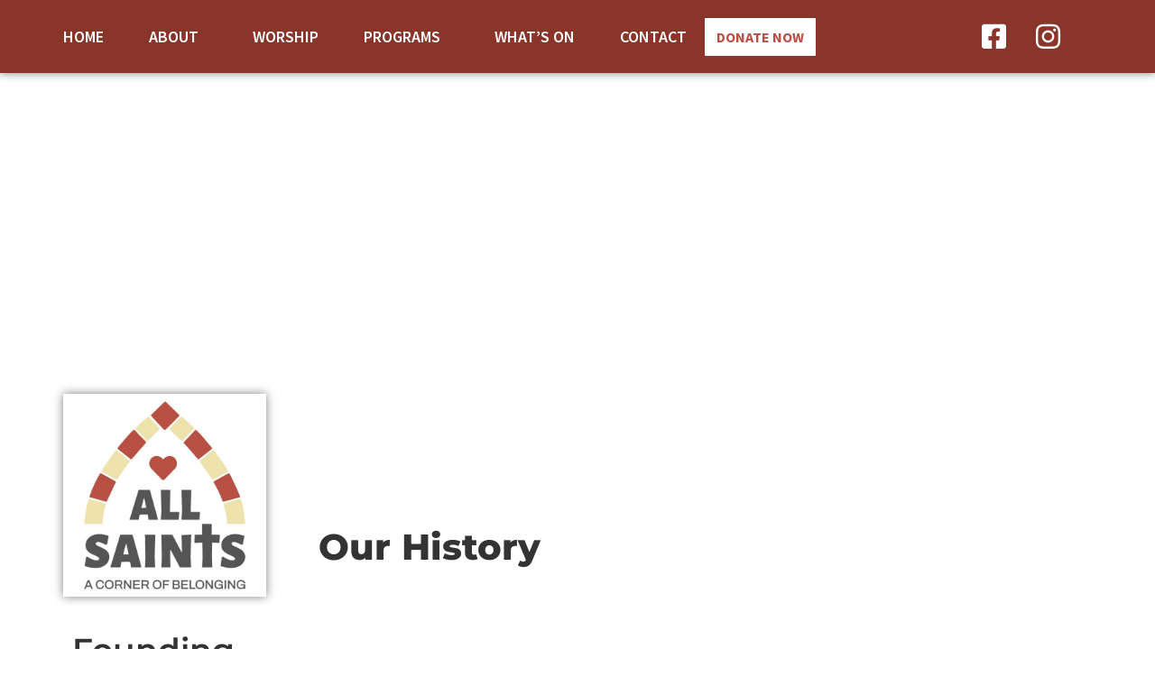

--- FILE ---
content_type: text/html; charset=UTF-8
request_url: https://allsaintstoronto.com/who-we-are/our-history/
body_size: 23825
content:
<!doctype html>
<html lang="en-US">
<head>
	<meta charset="UTF-8">
	<meta name="viewport" content="width=device-width, initial-scale=1">
	<link rel="profile" href="https://gmpg.org/xfn/11">
	<meta name='robots' content='index, follow, max-image-preview:large, max-snippet:-1, max-video-preview:-1' />

	<!-- This site is optimized with the Yoast SEO plugin v25.1 - https://yoast.com/wordpress/plugins/seo/ -->
	<title>Our History - All Saints Toronto</title>
	<link rel="canonical" href="https://allsaintstoronto.com/who-we-are/our-history/" />
	<meta property="og:locale" content="en_US" />
	<meta property="og:type" content="article" />
	<meta property="og:title" content="Our History - All Saints Toronto" />
	<meta property="og:description" content="Founding Established in 1872, All Saints attracted “a congregation of various classes” from the start. Its first rector, The Reverend Canon Arthur Baldwin, was known to provide for people in need and chaired the Diocesan Widows’ and Orphans’ Committee. The church building, completed in 1874, reflects the generosity and wealth of All Saints’ founders. All [&hellip;]" />
	<meta property="og:url" content="https://allsaintstoronto.com/who-we-are/our-history/" />
	<meta property="og:site_name" content="All Saints Toronto" />
	<meta property="article:modified_time" content="2022-04-07T19:46:28+00:00" />
	<meta property="og:image" content="https://allsaintstoronto.com/wp-content/uploads/2022/01/All-Saints-interior.png" />
	<meta property="og:image:width" content="1047" />
	<meta property="og:image:height" content="740" />
	<meta property="og:image:type" content="image/png" />
	<meta name="twitter:card" content="summary_large_image" />
	<meta name="twitter:label1" content="Est. reading time" />
	<meta name="twitter:data1" content="6 minutes" />
	<script type="application/ld+json" class="yoast-schema-graph">{"@context":"https://schema.org","@graph":[{"@type":"WebPage","@id":"https://allsaintstoronto.com/who-we-are/our-history/","url":"https://allsaintstoronto.com/who-we-are/our-history/","name":"Our History - All Saints Toronto","isPartOf":{"@id":"https://allsaintstoronto.com/#website"},"primaryImageOfPage":{"@id":"https://allsaintstoronto.com/who-we-are/our-history/#primaryimage"},"image":{"@id":"https://allsaintstoronto.com/who-we-are/our-history/#primaryimage"},"thumbnailUrl":"https://allsaintstoronto.com/wp-content/uploads/2022/01/All-Saints-interior.png","datePublished":"2021-12-09T19:54:17+00:00","dateModified":"2022-04-07T19:46:28+00:00","breadcrumb":{"@id":"https://allsaintstoronto.com/who-we-are/our-history/#breadcrumb"},"inLanguage":"en-US","potentialAction":[{"@type":"ReadAction","target":["https://allsaintstoronto.com/who-we-are/our-history/"]}]},{"@type":"ImageObject","inLanguage":"en-US","@id":"https://allsaintstoronto.com/who-we-are/our-history/#primaryimage","url":"https://allsaintstoronto.com/wp-content/uploads/2022/01/All-Saints-interior.png","contentUrl":"https://allsaintstoronto.com/wp-content/uploads/2022/01/All-Saints-interior.png","width":1047,"height":740},{"@type":"BreadcrumbList","@id":"https://allsaintstoronto.com/who-we-are/our-history/#breadcrumb","itemListElement":[{"@type":"ListItem","position":1,"name":"Home","item":"https://allsaintstoronto.com/"},{"@type":"ListItem","position":2,"name":"Who We Are","item":"https://bigdev.ca/allsaints/who-we-are/our-mission/"},{"@type":"ListItem","position":3,"name":"Our History"}]},{"@type":"WebSite","@id":"https://allsaintstoronto.com/#website","url":"https://allsaintstoronto.com/","name":"All Saints Toronto","description":"","publisher":{"@id":"https://allsaintstoronto.com/#organization"},"potentialAction":[{"@type":"SearchAction","target":{"@type":"EntryPoint","urlTemplate":"https://allsaintstoronto.com/?s={search_term_string}"},"query-input":{"@type":"PropertyValueSpecification","valueRequired":true,"valueName":"search_term_string"}}],"inLanguage":"en-US"},{"@type":"Organization","@id":"https://allsaintstoronto.com/#organization","name":"All Saints Toronto","url":"https://allsaintstoronto.com/","logo":{"@type":"ImageObject","inLanguage":"en-US","@id":"https://allsaintstoronto.com/#/schema/logo/image/","url":"https://allsaintstoronto.com/wp-content/uploads/2021/11/All-Saints-Toronto.png","contentUrl":"https://allsaintstoronto.com/wp-content/uploads/2021/11/All-Saints-Toronto.png","width":476,"height":555,"caption":"All Saints Toronto"},"image":{"@id":"https://allsaintstoronto.com/#/schema/logo/image/"}}]}</script>
	<!-- / Yoast SEO plugin. -->


<link rel="alternate" type="application/rss+xml" title="All Saints Toronto &raquo; Feed" href="https://allsaintstoronto.com/feed/" />
<link rel="alternate" type="application/rss+xml" title="All Saints Toronto &raquo; Comments Feed" href="https://allsaintstoronto.com/comments/feed/" />
<link rel="alternate" title="oEmbed (JSON)" type="application/json+oembed" href="https://allsaintstoronto.com/wp-json/oembed/1.0/embed?url=https%3A%2F%2Fallsaintstoronto.com%2Fwho-we-are%2Four-history%2F" />
<link rel="alternate" title="oEmbed (XML)" type="text/xml+oembed" href="https://allsaintstoronto.com/wp-json/oembed/1.0/embed?url=https%3A%2F%2Fallsaintstoronto.com%2Fwho-we-are%2Four-history%2F&#038;format=xml" />
<style id='wp-img-auto-sizes-contain-inline-css'>
img:is([sizes=auto i],[sizes^="auto," i]){contain-intrinsic-size:3000px 1500px}
/*# sourceURL=wp-img-auto-sizes-contain-inline-css */
</style>
<link rel='stylesheet' id='hello-elementor-theme-style-css' href='https://allsaintstoronto.com/wp-content/themes/hello-elementor/theme.min.css?ver=3.4.1' media='all' />
<link rel='stylesheet' id='jet-menu-hello-css' href='https://allsaintstoronto.com/wp-content/plugins/jet-menu/integration/themes/hello-elementor/assets/css/style.css?ver=2.4.10' media='all' />
<style id='wp-emoji-styles-inline-css'>

	img.wp-smiley, img.emoji {
		display: inline !important;
		border: none !important;
		box-shadow: none !important;
		height: 1em !important;
		width: 1em !important;
		margin: 0 0.07em !important;
		vertical-align: -0.1em !important;
		background: none !important;
		padding: 0 !important;
	}
/*# sourceURL=wp-emoji-styles-inline-css */
</style>
<link rel='stylesheet' id='hello-elementor-css' href='https://allsaintstoronto.com/wp-content/themes/hello-elementor/style.min.css?ver=3.4.1' media='all' />
<link rel='stylesheet' id='hello-elementor-header-footer-css' href='https://allsaintstoronto.com/wp-content/themes/hello-elementor/header-footer.min.css?ver=3.4.1' media='all' />
<link rel='stylesheet' id='elementor-frontend-css' href='https://allsaintstoronto.com/wp-content/uploads/elementor/css/custom-frontend.min.css?ver=1747422111' media='all' />
<link rel='stylesheet' id='elementor-post-5-css' href='https://allsaintstoronto.com/wp-content/uploads/elementor/css/post-5.css?ver=1747421969' media='all' />
<link rel='stylesheet' id='jet-menu-public-styles-css' href='https://allsaintstoronto.com/wp-content/plugins/jet-menu/assets/public/css/public.css?ver=2.4.10' media='all' />
<link rel='stylesheet' id='jet-popup-frontend-css' href='https://allsaintstoronto.com/wp-content/plugins/jet-popup/assets/css/jet-popup-frontend.css?ver=2.0.14.1' media='all' />
<link rel='stylesheet' id='widget-nav-menu-css' href='https://allsaintstoronto.com/wp-content/uploads/elementor/css/custom-pro-widget-nav-menu.min.css?ver=1747422111' media='all' />
<link rel='stylesheet' id='widget-icon-list-css' href='https://allsaintstoronto.com/wp-content/uploads/elementor/css/custom-widget-icon-list.min.css?ver=1747422111' media='all' />
<link rel='stylesheet' id='e-sticky-css' href='https://allsaintstoronto.com/wp-content/plugins/elementor-pro/assets/css/modules/sticky.min.css?ver=3.28.4' media='all' />
<link rel='stylesheet' id='e-animation-fadeInDown-css' href='https://allsaintstoronto.com/wp-content/plugins/elementor/assets/lib/animations/styles/fadeInDown.min.css?ver=3.28.4' media='all' />
<link rel='stylesheet' id='widget-image-css' href='https://allsaintstoronto.com/wp-content/plugins/elementor/assets/css/widget-image.min.css?ver=3.28.4' media='all' />
<link rel='stylesheet' id='widget-spacer-css' href='https://allsaintstoronto.com/wp-content/plugins/elementor/assets/css/widget-spacer.min.css?ver=3.28.4' media='all' />
<link rel='stylesheet' id='e-animation-shrink-css' href='https://allsaintstoronto.com/wp-content/plugins/elementor/assets/lib/animations/styles/e-animation-shrink.min.css?ver=3.28.4' media='all' />
<link rel='stylesheet' id='widget-heading-css' href='https://allsaintstoronto.com/wp-content/plugins/elementor/assets/css/widget-heading.min.css?ver=3.28.4' media='all' />
<link rel='stylesheet' id='jet-blocks-css' href='https://allsaintstoronto.com/wp-content/uploads/elementor/css/custom-jet-blocks.css?ver=1.3.18' media='all' />
<link rel='stylesheet' id='elementor-icons-css' href='https://allsaintstoronto.com/wp-content/plugins/elementor/assets/lib/eicons/css/elementor-icons.min.css?ver=5.36.0' media='all' />
<link rel='stylesheet' id='jet-blog-css' href='https://allsaintstoronto.com/wp-content/plugins/jet-blog/assets/css/jet-blog.css?ver=2.4.4' media='all' />
<link rel='stylesheet' id='jet-tabs-frontend-css' href='https://allsaintstoronto.com/wp-content/plugins/jet-tabs/assets/css/jet-tabs-frontend.css?ver=2.2.9' media='all' />
<link rel='stylesheet' id='jet-tricks-frontend-css' href='https://allsaintstoronto.com/wp-content/plugins/jet-tricks/assets/css/jet-tricks-frontend.css?ver=1.5.3' media='all' />
<link rel='stylesheet' id='swiper-css' href='https://allsaintstoronto.com/wp-content/plugins/elementor/assets/lib/swiper/v8/css/swiper.min.css?ver=8.4.5' media='all' />
<link rel='stylesheet' id='e-swiper-css' href='https://allsaintstoronto.com/wp-content/plugins/elementor/assets/css/conditionals/e-swiper.min.css?ver=3.28.4' media='all' />
<link rel='stylesheet' id='widget-gallery-css' href='https://allsaintstoronto.com/wp-content/plugins/elementor-pro/assets/css/widget-gallery.min.css?ver=3.28.4' media='all' />
<link rel='stylesheet' id='elementor-gallery-css' href='https://allsaintstoronto.com/wp-content/plugins/elementor/assets/lib/e-gallery/css/e-gallery.min.css?ver=1.2.0' media='all' />
<link rel='stylesheet' id='e-transitions-css' href='https://allsaintstoronto.com/wp-content/plugins/elementor-pro/assets/css/conditionals/transitions.min.css?ver=3.28.4' media='all' />
<link rel='stylesheet' id='elementor-post-261-css' href='https://allsaintstoronto.com/wp-content/uploads/elementor/css/post-261.css?ver=1747427397' media='all' />
<link rel='stylesheet' id='elementor-post-26-css' href='https://allsaintstoronto.com/wp-content/uploads/elementor/css/post-26.css?ver=1747432072' media='all' />
<link rel='stylesheet' id='elementor-post-21-css' href='https://allsaintstoronto.com/wp-content/uploads/elementor/css/post-21.css?ver=1747434473' media='all' />
<link rel='stylesheet' id='elementor-post-18-css' href='https://allsaintstoronto.com/wp-content/uploads/elementor/css/post-18.css?ver=1747421968' media='all' />
<link rel='stylesheet' id='elementor-gf-local-montserrat-css' href='https://allsaintstoronto.com/wp-content/uploads/elementor/google-fonts/css/montserrat.css?ver=1747420565' media='all' />
<link rel='stylesheet' id='elementor-gf-local-sourceserifpro-css' href='https://allsaintstoronto.com/wp-content/uploads/elementor/google-fonts/css/sourceserifpro.css?ver=1747420570' media='all' />
<link rel='stylesheet' id='elementor-gf-local-sourcesanspro-css' href='https://allsaintstoronto.com/wp-content/uploads/elementor/google-fonts/css/sourcesanspro.css?ver=1747420575' media='all' />
<link rel='stylesheet' id='elementor-icons-shared-0-css' href='https://allsaintstoronto.com/wp-content/plugins/elementor/assets/lib/font-awesome/css/fontawesome.min.css?ver=5.15.3' media='all' />
<link rel='stylesheet' id='elementor-icons-fa-brands-css' href='https://allsaintstoronto.com/wp-content/plugins/elementor/assets/lib/font-awesome/css/brands.min.css?ver=5.15.3' media='all' />
<script src="https://allsaintstoronto.com/wp-includes/js/jquery/jquery.min.js?ver=3.7.1" id="jquery-core-js"></script>
<script src="https://allsaintstoronto.com/wp-includes/js/jquery/jquery-migrate.min.js?ver=3.4.1" id="jquery-migrate-js"></script>
<link rel="https://api.w.org/" href="https://allsaintstoronto.com/wp-json/" /><link rel="alternate" title="JSON" type="application/json" href="https://allsaintstoronto.com/wp-json/wp/v2/pages/261" /><link rel="EditURI" type="application/rsd+xml" title="RSD" href="https://allsaintstoronto.com/xmlrpc.php?rsd" />
<meta name="generator" content="WordPress 6.9" />
<link rel='shortlink' href='https://allsaintstoronto.com/?p=261' />
<meta name="generator" content="Elementor 3.28.4; features: additional_custom_breakpoints, e_local_google_fonts; settings: css_print_method-external, google_font-enabled, font_display-auto">
			<style>
				.e-con.e-parent:nth-of-type(n+4):not(.e-lazyloaded):not(.e-no-lazyload),
				.e-con.e-parent:nth-of-type(n+4):not(.e-lazyloaded):not(.e-no-lazyload) * {
					background-image: none !important;
				}
				@media screen and (max-height: 1024px) {
					.e-con.e-parent:nth-of-type(n+3):not(.e-lazyloaded):not(.e-no-lazyload),
					.e-con.e-parent:nth-of-type(n+3):not(.e-lazyloaded):not(.e-no-lazyload) * {
						background-image: none !important;
					}
				}
				@media screen and (max-height: 640px) {
					.e-con.e-parent:nth-of-type(n+2):not(.e-lazyloaded):not(.e-no-lazyload),
					.e-con.e-parent:nth-of-type(n+2):not(.e-lazyloaded):not(.e-no-lazyload) * {
						background-image: none !important;
					}
				}
			</style>
			<link rel="icon" href="https://allsaintstoronto.com/wp-content/uploads/2021/11/cropped-All-Saints-Icon-32x32.png" sizes="32x32" />
<link rel="icon" href="https://allsaintstoronto.com/wp-content/uploads/2021/11/cropped-All-Saints-Icon-192x192.png" sizes="192x192" />
<link rel="apple-touch-icon" href="https://allsaintstoronto.com/wp-content/uploads/2021/11/cropped-All-Saints-Icon-180x180.png" />
<meta name="msapplication-TileImage" content="https://allsaintstoronto.com/wp-content/uploads/2021/11/cropped-All-Saints-Icon-270x270.png" />
<style id='global-styles-inline-css'>
:root{--wp--preset--aspect-ratio--square: 1;--wp--preset--aspect-ratio--4-3: 4/3;--wp--preset--aspect-ratio--3-4: 3/4;--wp--preset--aspect-ratio--3-2: 3/2;--wp--preset--aspect-ratio--2-3: 2/3;--wp--preset--aspect-ratio--16-9: 16/9;--wp--preset--aspect-ratio--9-16: 9/16;--wp--preset--color--black: #000000;--wp--preset--color--cyan-bluish-gray: #abb8c3;--wp--preset--color--white: #ffffff;--wp--preset--color--pale-pink: #f78da7;--wp--preset--color--vivid-red: #cf2e2e;--wp--preset--color--luminous-vivid-orange: #ff6900;--wp--preset--color--luminous-vivid-amber: #fcb900;--wp--preset--color--light-green-cyan: #7bdcb5;--wp--preset--color--vivid-green-cyan: #00d084;--wp--preset--color--pale-cyan-blue: #8ed1fc;--wp--preset--color--vivid-cyan-blue: #0693e3;--wp--preset--color--vivid-purple: #9b51e0;--wp--preset--gradient--vivid-cyan-blue-to-vivid-purple: linear-gradient(135deg,rgb(6,147,227) 0%,rgb(155,81,224) 100%);--wp--preset--gradient--light-green-cyan-to-vivid-green-cyan: linear-gradient(135deg,rgb(122,220,180) 0%,rgb(0,208,130) 100%);--wp--preset--gradient--luminous-vivid-amber-to-luminous-vivid-orange: linear-gradient(135deg,rgb(252,185,0) 0%,rgb(255,105,0) 100%);--wp--preset--gradient--luminous-vivid-orange-to-vivid-red: linear-gradient(135deg,rgb(255,105,0) 0%,rgb(207,46,46) 100%);--wp--preset--gradient--very-light-gray-to-cyan-bluish-gray: linear-gradient(135deg,rgb(238,238,238) 0%,rgb(169,184,195) 100%);--wp--preset--gradient--cool-to-warm-spectrum: linear-gradient(135deg,rgb(74,234,220) 0%,rgb(151,120,209) 20%,rgb(207,42,186) 40%,rgb(238,44,130) 60%,rgb(251,105,98) 80%,rgb(254,248,76) 100%);--wp--preset--gradient--blush-light-purple: linear-gradient(135deg,rgb(255,206,236) 0%,rgb(152,150,240) 100%);--wp--preset--gradient--blush-bordeaux: linear-gradient(135deg,rgb(254,205,165) 0%,rgb(254,45,45) 50%,rgb(107,0,62) 100%);--wp--preset--gradient--luminous-dusk: linear-gradient(135deg,rgb(255,203,112) 0%,rgb(199,81,192) 50%,rgb(65,88,208) 100%);--wp--preset--gradient--pale-ocean: linear-gradient(135deg,rgb(255,245,203) 0%,rgb(182,227,212) 50%,rgb(51,167,181) 100%);--wp--preset--gradient--electric-grass: linear-gradient(135deg,rgb(202,248,128) 0%,rgb(113,206,126) 100%);--wp--preset--gradient--midnight: linear-gradient(135deg,rgb(2,3,129) 0%,rgb(40,116,252) 100%);--wp--preset--font-size--small: 13px;--wp--preset--font-size--medium: 20px;--wp--preset--font-size--large: 36px;--wp--preset--font-size--x-large: 42px;--wp--preset--spacing--20: 0.44rem;--wp--preset--spacing--30: 0.67rem;--wp--preset--spacing--40: 1rem;--wp--preset--spacing--50: 1.5rem;--wp--preset--spacing--60: 2.25rem;--wp--preset--spacing--70: 3.38rem;--wp--preset--spacing--80: 5.06rem;--wp--preset--shadow--natural: 6px 6px 9px rgba(0, 0, 0, 0.2);--wp--preset--shadow--deep: 12px 12px 50px rgba(0, 0, 0, 0.4);--wp--preset--shadow--sharp: 6px 6px 0px rgba(0, 0, 0, 0.2);--wp--preset--shadow--outlined: 6px 6px 0px -3px rgb(255, 255, 255), 6px 6px rgb(0, 0, 0);--wp--preset--shadow--crisp: 6px 6px 0px rgb(0, 0, 0);}:root { --wp--style--global--content-size: 800px;--wp--style--global--wide-size: 1200px; }:where(body) { margin: 0; }.wp-site-blocks > .alignleft { float: left; margin-right: 2em; }.wp-site-blocks > .alignright { float: right; margin-left: 2em; }.wp-site-blocks > .aligncenter { justify-content: center; margin-left: auto; margin-right: auto; }:where(.wp-site-blocks) > * { margin-block-start: 24px; margin-block-end: 0; }:where(.wp-site-blocks) > :first-child { margin-block-start: 0; }:where(.wp-site-blocks) > :last-child { margin-block-end: 0; }:root { --wp--style--block-gap: 24px; }:root :where(.is-layout-flow) > :first-child{margin-block-start: 0;}:root :where(.is-layout-flow) > :last-child{margin-block-end: 0;}:root :where(.is-layout-flow) > *{margin-block-start: 24px;margin-block-end: 0;}:root :where(.is-layout-constrained) > :first-child{margin-block-start: 0;}:root :where(.is-layout-constrained) > :last-child{margin-block-end: 0;}:root :where(.is-layout-constrained) > *{margin-block-start: 24px;margin-block-end: 0;}:root :where(.is-layout-flex){gap: 24px;}:root :where(.is-layout-grid){gap: 24px;}.is-layout-flow > .alignleft{float: left;margin-inline-start: 0;margin-inline-end: 2em;}.is-layout-flow > .alignright{float: right;margin-inline-start: 2em;margin-inline-end: 0;}.is-layout-flow > .aligncenter{margin-left: auto !important;margin-right: auto !important;}.is-layout-constrained > .alignleft{float: left;margin-inline-start: 0;margin-inline-end: 2em;}.is-layout-constrained > .alignright{float: right;margin-inline-start: 2em;margin-inline-end: 0;}.is-layout-constrained > .aligncenter{margin-left: auto !important;margin-right: auto !important;}.is-layout-constrained > :where(:not(.alignleft):not(.alignright):not(.alignfull)){max-width: var(--wp--style--global--content-size);margin-left: auto !important;margin-right: auto !important;}.is-layout-constrained > .alignwide{max-width: var(--wp--style--global--wide-size);}body .is-layout-flex{display: flex;}.is-layout-flex{flex-wrap: wrap;align-items: center;}.is-layout-flex > :is(*, div){margin: 0;}body .is-layout-grid{display: grid;}.is-layout-grid > :is(*, div){margin: 0;}body{padding-top: 0px;padding-right: 0px;padding-bottom: 0px;padding-left: 0px;}a:where(:not(.wp-element-button)){text-decoration: underline;}:root :where(.wp-element-button, .wp-block-button__link){background-color: #32373c;border-width: 0;color: #fff;font-family: inherit;font-size: inherit;font-style: inherit;font-weight: inherit;letter-spacing: inherit;line-height: inherit;padding-top: calc(0.667em + 2px);padding-right: calc(1.333em + 2px);padding-bottom: calc(0.667em + 2px);padding-left: calc(1.333em + 2px);text-decoration: none;text-transform: inherit;}.has-black-color{color: var(--wp--preset--color--black) !important;}.has-cyan-bluish-gray-color{color: var(--wp--preset--color--cyan-bluish-gray) !important;}.has-white-color{color: var(--wp--preset--color--white) !important;}.has-pale-pink-color{color: var(--wp--preset--color--pale-pink) !important;}.has-vivid-red-color{color: var(--wp--preset--color--vivid-red) !important;}.has-luminous-vivid-orange-color{color: var(--wp--preset--color--luminous-vivid-orange) !important;}.has-luminous-vivid-amber-color{color: var(--wp--preset--color--luminous-vivid-amber) !important;}.has-light-green-cyan-color{color: var(--wp--preset--color--light-green-cyan) !important;}.has-vivid-green-cyan-color{color: var(--wp--preset--color--vivid-green-cyan) !important;}.has-pale-cyan-blue-color{color: var(--wp--preset--color--pale-cyan-blue) !important;}.has-vivid-cyan-blue-color{color: var(--wp--preset--color--vivid-cyan-blue) !important;}.has-vivid-purple-color{color: var(--wp--preset--color--vivid-purple) !important;}.has-black-background-color{background-color: var(--wp--preset--color--black) !important;}.has-cyan-bluish-gray-background-color{background-color: var(--wp--preset--color--cyan-bluish-gray) !important;}.has-white-background-color{background-color: var(--wp--preset--color--white) !important;}.has-pale-pink-background-color{background-color: var(--wp--preset--color--pale-pink) !important;}.has-vivid-red-background-color{background-color: var(--wp--preset--color--vivid-red) !important;}.has-luminous-vivid-orange-background-color{background-color: var(--wp--preset--color--luminous-vivid-orange) !important;}.has-luminous-vivid-amber-background-color{background-color: var(--wp--preset--color--luminous-vivid-amber) !important;}.has-light-green-cyan-background-color{background-color: var(--wp--preset--color--light-green-cyan) !important;}.has-vivid-green-cyan-background-color{background-color: var(--wp--preset--color--vivid-green-cyan) !important;}.has-pale-cyan-blue-background-color{background-color: var(--wp--preset--color--pale-cyan-blue) !important;}.has-vivid-cyan-blue-background-color{background-color: var(--wp--preset--color--vivid-cyan-blue) !important;}.has-vivid-purple-background-color{background-color: var(--wp--preset--color--vivid-purple) !important;}.has-black-border-color{border-color: var(--wp--preset--color--black) !important;}.has-cyan-bluish-gray-border-color{border-color: var(--wp--preset--color--cyan-bluish-gray) !important;}.has-white-border-color{border-color: var(--wp--preset--color--white) !important;}.has-pale-pink-border-color{border-color: var(--wp--preset--color--pale-pink) !important;}.has-vivid-red-border-color{border-color: var(--wp--preset--color--vivid-red) !important;}.has-luminous-vivid-orange-border-color{border-color: var(--wp--preset--color--luminous-vivid-orange) !important;}.has-luminous-vivid-amber-border-color{border-color: var(--wp--preset--color--luminous-vivid-amber) !important;}.has-light-green-cyan-border-color{border-color: var(--wp--preset--color--light-green-cyan) !important;}.has-vivid-green-cyan-border-color{border-color: var(--wp--preset--color--vivid-green-cyan) !important;}.has-pale-cyan-blue-border-color{border-color: var(--wp--preset--color--pale-cyan-blue) !important;}.has-vivid-cyan-blue-border-color{border-color: var(--wp--preset--color--vivid-cyan-blue) !important;}.has-vivid-purple-border-color{border-color: var(--wp--preset--color--vivid-purple) !important;}.has-vivid-cyan-blue-to-vivid-purple-gradient-background{background: var(--wp--preset--gradient--vivid-cyan-blue-to-vivid-purple) !important;}.has-light-green-cyan-to-vivid-green-cyan-gradient-background{background: var(--wp--preset--gradient--light-green-cyan-to-vivid-green-cyan) !important;}.has-luminous-vivid-amber-to-luminous-vivid-orange-gradient-background{background: var(--wp--preset--gradient--luminous-vivid-amber-to-luminous-vivid-orange) !important;}.has-luminous-vivid-orange-to-vivid-red-gradient-background{background: var(--wp--preset--gradient--luminous-vivid-orange-to-vivid-red) !important;}.has-very-light-gray-to-cyan-bluish-gray-gradient-background{background: var(--wp--preset--gradient--very-light-gray-to-cyan-bluish-gray) !important;}.has-cool-to-warm-spectrum-gradient-background{background: var(--wp--preset--gradient--cool-to-warm-spectrum) !important;}.has-blush-light-purple-gradient-background{background: var(--wp--preset--gradient--blush-light-purple) !important;}.has-blush-bordeaux-gradient-background{background: var(--wp--preset--gradient--blush-bordeaux) !important;}.has-luminous-dusk-gradient-background{background: var(--wp--preset--gradient--luminous-dusk) !important;}.has-pale-ocean-gradient-background{background: var(--wp--preset--gradient--pale-ocean) !important;}.has-electric-grass-gradient-background{background: var(--wp--preset--gradient--electric-grass) !important;}.has-midnight-gradient-background{background: var(--wp--preset--gradient--midnight) !important;}.has-small-font-size{font-size: var(--wp--preset--font-size--small) !important;}.has-medium-font-size{font-size: var(--wp--preset--font-size--medium) !important;}.has-large-font-size{font-size: var(--wp--preset--font-size--large) !important;}.has-x-large-font-size{font-size: var(--wp--preset--font-size--x-large) !important;}
/*# sourceURL=global-styles-inline-css */
</style>
<link rel='stylesheet' id='jet-elements-css' href='https://allsaintstoronto.com/wp-content/plugins/jet-elements/assets/css/jet-elements.css?ver=2.7.6' media='all' />
</head>
<body class="wp-singular page-template-default page page-id-261 page-child parent-pageid-108 wp-custom-logo wp-embed-responsive wp-theme-hello-elementor esm-default hello-elementor-default jet-mega-menu-location elementor-default elementor-kit-5 elementor-page elementor-page-261 elementor-page-18">

<div id="fb-root"></div>
<script async defer crossorigin="anonymous" src="https://connect.facebook.net/en_US/sdk.js#xfbml=1&version=v12.0&appId=341667324097528&autoLogAppEvents=1" nonce="NO5iUxcP"></script>

<a class="skip-link screen-reader-text" href="#content">Skip to content</a>

		<div data-elementor-type="header" data-elementor-id="26" class="elementor elementor-26 elementor-location-header" data-elementor-post-type="elementor_library">
					<section class="elementor-section elementor-top-section elementor-element elementor-element-3859d690 elementor-section-height-min-height elementor-section-boxed elementor-section-height-default elementor-section-items-middle" data-id="3859d690" data-element_type="section" data-settings="{&quot;background_background&quot;:&quot;classic&quot;,&quot;sticky&quot;:&quot;top&quot;,&quot;jet_parallax_layout_list&quot;:[{&quot;jet_parallax_layout_image&quot;:{&quot;url&quot;:&quot;&quot;,&quot;id&quot;:&quot;&quot;,&quot;size&quot;:&quot;&quot;},&quot;_id&quot;:&quot;0317995&quot;,&quot;jet_parallax_layout_image_tablet_extra&quot;:{&quot;url&quot;:&quot;&quot;,&quot;id&quot;:&quot;&quot;,&quot;size&quot;:&quot;&quot;},&quot;jet_parallax_layout_image_tablet&quot;:{&quot;url&quot;:&quot;&quot;,&quot;id&quot;:&quot;&quot;,&quot;size&quot;:&quot;&quot;},&quot;jet_parallax_layout_image_mobile&quot;:{&quot;url&quot;:&quot;&quot;,&quot;id&quot;:&quot;&quot;,&quot;size&quot;:&quot;&quot;},&quot;jet_parallax_layout_speed&quot;:{&quot;unit&quot;:&quot;%&quot;,&quot;size&quot;:50,&quot;sizes&quot;:[]},&quot;jet_parallax_layout_type&quot;:&quot;scroll&quot;,&quot;jet_parallax_layout_direction&quot;:null,&quot;jet_parallax_layout_fx_direction&quot;:null,&quot;jet_parallax_layout_z_index&quot;:&quot;&quot;,&quot;jet_parallax_layout_bg_x&quot;:50,&quot;jet_parallax_layout_bg_x_tablet_extra&quot;:&quot;&quot;,&quot;jet_parallax_layout_bg_x_tablet&quot;:&quot;&quot;,&quot;jet_parallax_layout_bg_x_mobile&quot;:&quot;&quot;,&quot;jet_parallax_layout_bg_y&quot;:50,&quot;jet_parallax_layout_bg_y_tablet_extra&quot;:&quot;&quot;,&quot;jet_parallax_layout_bg_y_tablet&quot;:&quot;&quot;,&quot;jet_parallax_layout_bg_y_mobile&quot;:&quot;&quot;,&quot;jet_parallax_layout_bg_size&quot;:&quot;auto&quot;,&quot;jet_parallax_layout_bg_size_tablet_extra&quot;:&quot;&quot;,&quot;jet_parallax_layout_bg_size_tablet&quot;:&quot;&quot;,&quot;jet_parallax_layout_bg_size_mobile&quot;:&quot;&quot;,&quot;jet_parallax_layout_animation_prop&quot;:&quot;transform&quot;,&quot;jet_parallax_layout_on&quot;:[&quot;desktop&quot;,&quot;tablet&quot;]}],&quot;sticky_on&quot;:[&quot;desktop&quot;,&quot;tablet_extra&quot;,&quot;tablet&quot;,&quot;mobile&quot;],&quot;sticky_offset&quot;:0,&quot;sticky_effects_offset&quot;:0,&quot;sticky_anchor_link_offset&quot;:0}">
						<div class="elementor-container elementor-column-gap-default">
					<div class="elementor-column elementor-col-50 elementor-top-column elementor-element elementor-element-c22b344" data-id="c22b344" data-element_type="column">
			<div class="elementor-widget-wrap elementor-element-populated">
						<div class="elementor-element elementor-element-491646b2 elementor-nav-menu--stretch elementor-nav-menu__align-center elementor-widget-tablet__width-auto elementor-widget__width-auto elementor-nav-menu--dropdown-tablet elementor-nav-menu__text-align-aside elementor-nav-menu--toggle elementor-nav-menu--burger elementor-widget elementor-widget-nav-menu" data-id="491646b2" data-element_type="widget" data-settings="{&quot;full_width&quot;:&quot;stretch&quot;,&quot;submenu_icon&quot;:{&quot;value&quot;:&quot;&lt;i class=\&quot;\&quot;&gt;&lt;\/i&gt;&quot;,&quot;library&quot;:&quot;&quot;},&quot;layout&quot;:&quot;horizontal&quot;,&quot;toggle&quot;:&quot;burger&quot;}" data-widget_type="nav-menu.default">
				<div class="elementor-widget-container">
								<nav aria-label="Menu" class="elementor-nav-menu--main elementor-nav-menu__container elementor-nav-menu--layout-horizontal e--pointer-text e--animation-grow">
				<ul id="menu-1-491646b2" class="elementor-nav-menu"><li class="menu-item menu-item-type-post_type menu-item-object-page menu-item-home menu-item-76"><a href="https://allsaintstoronto.com/" class="elementor-item">Home</a></li>
<li class="menu-item menu-item-type-post_type menu-item-object-page current-page-ancestor current-menu-ancestor current-menu-parent current-page-parent current_page_parent current_page_ancestor menu-item-has-children menu-item-123"><a href="https://allsaintstoronto.com/who-we-are/our-mission/" class="elementor-item">About</a>
<ul class="sub-menu elementor-nav-menu--dropdown">
	<li class="menu-item menu-item-type-post_type menu-item-object-page menu-item-283"><a href="https://allsaintstoronto.com/who-we-are/our-mission/" class="elementor-sub-item">All Saints is…</a></li>
	<li class="menu-item menu-item-type-post_type menu-item-object-page menu-item-119"><a href="https://allsaintstoronto.com/get-involved/impact/" class="elementor-sub-item">Impact</a></li>
	<li class="menu-item menu-item-type-post_type menu-item-object-page menu-item-638"><a href="https://allsaintstoronto.com/who-we-are/our-neighbourhood/" class="elementor-sub-item">Our Neighbourhood</a></li>
	<li class="menu-item menu-item-type-post_type menu-item-object-page current-menu-item page_item page-item-261 current_page_item menu-item-284"><a href="https://allsaintstoronto.com/who-we-are/our-history/" aria-current="page" class="elementor-sub-item elementor-item-active">Our History</a></li>
	<li class="menu-item menu-item-type-post_type menu-item-object-page menu-item-285"><a href="https://allsaintstoronto.com/who-we-are/our-architecture/" class="elementor-sub-item">Our Architecture</a></li>
	<li class="menu-item menu-item-type-taxonomy menu-item-object-category menu-item-920"><a href="https://allsaintstoronto.com/category/stories/" class="elementor-sub-item">Our Stories</a></li>
	<li class="menu-item menu-item-type-post_type menu-item-object-page menu-item-286"><a href="https://allsaintstoronto.com/who-we-are/board-of-directors/" class="elementor-sub-item">Board of Directors</a></li>
	<li class="menu-item menu-item-type-post_type menu-item-object-page menu-item-has-children menu-item-287"><a href="https://allsaintstoronto.com/who-we-are/our-staff/" class="elementor-sub-item">Our Staff</a>
	<ul class="sub-menu elementor-nav-menu--dropdown">
		<li class="menu-item menu-item-type-post_type menu-item-object-page menu-item-2204"><a href="https://allsaintstoronto.com/clergy-staff/" class="elementor-sub-item">Clergy Staff</a></li>
	</ul>
</li>
	<li class="menu-item menu-item-type-post_type menu-item-object-page menu-item-2160"><a href="https://allsaintstoronto.com/who-we-are/community-partners-and-funders/" class="elementor-sub-item">Community Partners and Funders</a></li>
</ul>
</li>
<li class="menu-item menu-item-type-post_type menu-item-object-page menu-item-122"><a href="https://allsaintstoronto.com/worship/" class="elementor-item">Worship</a></li>
<li class="menu-item menu-item-type-post_type menu-item-object-page menu-item-has-children menu-item-121"><a href="https://allsaintstoronto.com/get-involved/programs/" class="elementor-item">Programs</a>
<ul class="sub-menu elementor-nav-menu--dropdown">
	<li class="menu-item menu-item-type-post_type menu-item-object-page menu-item-74"><a href="https://allsaintstoronto.com/get-involved/programs/" class="elementor-sub-item">Drop-in</a></li>
	<li class="menu-item menu-item-type-post_type menu-item-object-page menu-item-967"><a href="https://allsaintstoronto.com/get-involved/meal-program/" class="elementor-sub-item">Meal Program</a></li>
	<li class="menu-item menu-item-type-post_type menu-item-object-page menu-item-289"><a href="https://allsaintstoronto.com/get-involved/volunteer/" class="elementor-sub-item">Volunteer</a></li>
	<li class="menu-item menu-item-type-post_type menu-item-object-page menu-item-290"><a href="https://allsaintstoronto.com/get-involved/student-placements/" class="elementor-sub-item">Student Placements</a></li>
	<li class="menu-item menu-item-type-post_type menu-item-object-page menu-item-291"><a href="https://allsaintstoronto.com/get-involved/partner/" class="elementor-sub-item">Partner</a></li>
</ul>
</li>
<li class="menu-item menu-item-type-custom menu-item-object-custom menu-item-430"><a href="https://allsaintstoronto.com/category/news/" class="elementor-item">What&#8217;s On</a></li>
<li class="menu-item menu-item-type-post_type menu-item-object-page menu-item-75"><a href="https://allsaintstoronto.com/contact/" class="elementor-item">Contact</a></li>
</ul>			</nav>
					<div class="elementor-menu-toggle" role="button" tabindex="0" aria-label="Menu Toggle" aria-expanded="false">
			<i aria-hidden="true" role="presentation" class="elementor-menu-toggle__icon--open eicon-menu-bar"></i><i aria-hidden="true" role="presentation" class="elementor-menu-toggle__icon--close eicon-close"></i>		</div>
					<nav class="elementor-nav-menu--dropdown elementor-nav-menu__container" aria-hidden="true">
				<ul id="menu-2-491646b2" class="elementor-nav-menu"><li class="menu-item menu-item-type-post_type menu-item-object-page menu-item-home menu-item-76"><a href="https://allsaintstoronto.com/" class="elementor-item" tabindex="-1">Home</a></li>
<li class="menu-item menu-item-type-post_type menu-item-object-page current-page-ancestor current-menu-ancestor current-menu-parent current-page-parent current_page_parent current_page_ancestor menu-item-has-children menu-item-123"><a href="https://allsaintstoronto.com/who-we-are/our-mission/" class="elementor-item" tabindex="-1">About</a>
<ul class="sub-menu elementor-nav-menu--dropdown">
	<li class="menu-item menu-item-type-post_type menu-item-object-page menu-item-283"><a href="https://allsaintstoronto.com/who-we-are/our-mission/" class="elementor-sub-item" tabindex="-1">All Saints is…</a></li>
	<li class="menu-item menu-item-type-post_type menu-item-object-page menu-item-119"><a href="https://allsaintstoronto.com/get-involved/impact/" class="elementor-sub-item" tabindex="-1">Impact</a></li>
	<li class="menu-item menu-item-type-post_type menu-item-object-page menu-item-638"><a href="https://allsaintstoronto.com/who-we-are/our-neighbourhood/" class="elementor-sub-item" tabindex="-1">Our Neighbourhood</a></li>
	<li class="menu-item menu-item-type-post_type menu-item-object-page current-menu-item page_item page-item-261 current_page_item menu-item-284"><a href="https://allsaintstoronto.com/who-we-are/our-history/" aria-current="page" class="elementor-sub-item elementor-item-active" tabindex="-1">Our History</a></li>
	<li class="menu-item menu-item-type-post_type menu-item-object-page menu-item-285"><a href="https://allsaintstoronto.com/who-we-are/our-architecture/" class="elementor-sub-item" tabindex="-1">Our Architecture</a></li>
	<li class="menu-item menu-item-type-taxonomy menu-item-object-category menu-item-920"><a href="https://allsaintstoronto.com/category/stories/" class="elementor-sub-item" tabindex="-1">Our Stories</a></li>
	<li class="menu-item menu-item-type-post_type menu-item-object-page menu-item-286"><a href="https://allsaintstoronto.com/who-we-are/board-of-directors/" class="elementor-sub-item" tabindex="-1">Board of Directors</a></li>
	<li class="menu-item menu-item-type-post_type menu-item-object-page menu-item-has-children menu-item-287"><a href="https://allsaintstoronto.com/who-we-are/our-staff/" class="elementor-sub-item" tabindex="-1">Our Staff</a>
	<ul class="sub-menu elementor-nav-menu--dropdown">
		<li class="menu-item menu-item-type-post_type menu-item-object-page menu-item-2204"><a href="https://allsaintstoronto.com/clergy-staff/" class="elementor-sub-item" tabindex="-1">Clergy Staff</a></li>
	</ul>
</li>
	<li class="menu-item menu-item-type-post_type menu-item-object-page menu-item-2160"><a href="https://allsaintstoronto.com/who-we-are/community-partners-and-funders/" class="elementor-sub-item" tabindex="-1">Community Partners and Funders</a></li>
</ul>
</li>
<li class="menu-item menu-item-type-post_type menu-item-object-page menu-item-122"><a href="https://allsaintstoronto.com/worship/" class="elementor-item" tabindex="-1">Worship</a></li>
<li class="menu-item menu-item-type-post_type menu-item-object-page menu-item-has-children menu-item-121"><a href="https://allsaintstoronto.com/get-involved/programs/" class="elementor-item" tabindex="-1">Programs</a>
<ul class="sub-menu elementor-nav-menu--dropdown">
	<li class="menu-item menu-item-type-post_type menu-item-object-page menu-item-74"><a href="https://allsaintstoronto.com/get-involved/programs/" class="elementor-sub-item" tabindex="-1">Drop-in</a></li>
	<li class="menu-item menu-item-type-post_type menu-item-object-page menu-item-967"><a href="https://allsaintstoronto.com/get-involved/meal-program/" class="elementor-sub-item" tabindex="-1">Meal Program</a></li>
	<li class="menu-item menu-item-type-post_type menu-item-object-page menu-item-289"><a href="https://allsaintstoronto.com/get-involved/volunteer/" class="elementor-sub-item" tabindex="-1">Volunteer</a></li>
	<li class="menu-item menu-item-type-post_type menu-item-object-page menu-item-290"><a href="https://allsaintstoronto.com/get-involved/student-placements/" class="elementor-sub-item" tabindex="-1">Student Placements</a></li>
	<li class="menu-item menu-item-type-post_type menu-item-object-page menu-item-291"><a href="https://allsaintstoronto.com/get-involved/partner/" class="elementor-sub-item" tabindex="-1">Partner</a></li>
</ul>
</li>
<li class="menu-item menu-item-type-custom menu-item-object-custom menu-item-430"><a href="https://allsaintstoronto.com/category/news/" class="elementor-item" tabindex="-1">What&#8217;s On</a></li>
<li class="menu-item menu-item-type-post_type menu-item-object-page menu-item-75"><a href="https://allsaintstoronto.com/contact/" class="elementor-item" tabindex="-1">Contact</a></li>
</ul>			</nav>
						</div>
				</div>
				<div class="elementor-element elementor-element-7698802 elementor-align-left elementor-widget__width-auto elementor-widget elementor-widget-button" data-id="7698802" data-element_type="widget" data-widget_type="button.default">
				<div class="elementor-widget-container">
									<div class="elementor-button-wrapper">
					<a class="elementor-button elementor-button-link elementor-size-sm" href="https://allsaintstoronto.com/get-involved/donate/">
						<span class="elementor-button-content-wrapper">
									<span class="elementor-button-text">Donate Now</span>
					</span>
					</a>
				</div>
								</div>
				</div>
					</div>
		</div>
				<div class="elementor-column elementor-col-50 elementor-top-column elementor-element elementor-element-2f6851a" data-id="2f6851a" data-element_type="column">
			<div class="elementor-widget-wrap elementor-element-populated">
						<div class="elementor-element elementor-element-0116c78 elementor-icon-list--layout-inline elementor-widget__width-auto elementor-list-item-link-full_width elementor-widget elementor-widget-icon-list" data-id="0116c78" data-element_type="widget" data-widget_type="icon-list.default">
				<div class="elementor-widget-container">
							<ul class="elementor-icon-list-items elementor-inline-items">
							<li class="elementor-icon-list-item elementor-inline-item">
											<a href="https://www.facebook.com/AllSaintsTO/" target="_blank">

												<span class="elementor-icon-list-icon">
							<i aria-hidden="true" class="fab fa-facebook-square"></i>						</span>
										<span class="elementor-icon-list-text"></span>
											</a>
									</li>
								<li class="elementor-icon-list-item elementor-inline-item">
											<a href="https://www.instagram.com/all.saints.toronto/?hl=en" target="_blank">

												<span class="elementor-icon-list-icon">
							<i aria-hidden="true" class="fab fa-instagram"></i>						</span>
										<span class="elementor-icon-list-text"></span>
											</a>
									</li>
						</ul>
						</div>
				</div>
					</div>
		</div>
					</div>
		</section>
				<section class="elementor-section elementor-top-section elementor-element elementor-element-5f0b765f elementor-hidden-desktop elementor-hidden-tablet_extra elementor-hidden-tablet elementor-hidden-mobile elementor-section-boxed elementor-section-height-default elementor-section-height-default" data-id="5f0b765f" data-element_type="section" data-settings="{&quot;background_background&quot;:&quot;classic&quot;,&quot;jet_parallax_layout_list&quot;:[{&quot;jet_parallax_layout_image&quot;:{&quot;url&quot;:&quot;&quot;,&quot;id&quot;:&quot;&quot;,&quot;size&quot;:&quot;&quot;},&quot;_id&quot;:&quot;499fdc8&quot;,&quot;jet_parallax_layout_image_tablet_extra&quot;:{&quot;url&quot;:&quot;&quot;,&quot;id&quot;:&quot;&quot;,&quot;size&quot;:&quot;&quot;},&quot;jet_parallax_layout_image_tablet&quot;:{&quot;url&quot;:&quot;&quot;,&quot;id&quot;:&quot;&quot;,&quot;size&quot;:&quot;&quot;},&quot;jet_parallax_layout_image_mobile&quot;:{&quot;url&quot;:&quot;&quot;,&quot;id&quot;:&quot;&quot;,&quot;size&quot;:&quot;&quot;},&quot;jet_parallax_layout_speed&quot;:{&quot;unit&quot;:&quot;%&quot;,&quot;size&quot;:50,&quot;sizes&quot;:[]},&quot;jet_parallax_layout_type&quot;:&quot;scroll&quot;,&quot;jet_parallax_layout_direction&quot;:null,&quot;jet_parallax_layout_fx_direction&quot;:null,&quot;jet_parallax_layout_z_index&quot;:&quot;&quot;,&quot;jet_parallax_layout_bg_x&quot;:50,&quot;jet_parallax_layout_bg_x_tablet_extra&quot;:&quot;&quot;,&quot;jet_parallax_layout_bg_x_tablet&quot;:&quot;&quot;,&quot;jet_parallax_layout_bg_x_mobile&quot;:&quot;&quot;,&quot;jet_parallax_layout_bg_y&quot;:50,&quot;jet_parallax_layout_bg_y_tablet_extra&quot;:&quot;&quot;,&quot;jet_parallax_layout_bg_y_tablet&quot;:&quot;&quot;,&quot;jet_parallax_layout_bg_y_mobile&quot;:&quot;&quot;,&quot;jet_parallax_layout_bg_size&quot;:&quot;auto&quot;,&quot;jet_parallax_layout_bg_size_tablet_extra&quot;:&quot;&quot;,&quot;jet_parallax_layout_bg_size_tablet&quot;:&quot;&quot;,&quot;jet_parallax_layout_bg_size_mobile&quot;:&quot;&quot;,&quot;jet_parallax_layout_animation_prop&quot;:&quot;transform&quot;,&quot;jet_parallax_layout_on&quot;:[&quot;desktop&quot;,&quot;tablet&quot;]}]}">
						<div class="elementor-container elementor-column-gap-default">
					<div class="elementor-column elementor-col-100 elementor-top-column elementor-element elementor-element-69a37570" data-id="69a37570" data-element_type="column">
			<div class="elementor-widget-wrap elementor-element-populated">
						<div class="elementor-element elementor-element-aca84f5 elementor-widget__width-auto elementor-widget-mobile__width-inherit elementor-invisible elementor-widget elementor-widget-theme-site-logo elementor-widget-image" data-id="aca84f5" data-element_type="widget" data-settings="{&quot;_animation&quot;:&quot;fadeInDown&quot;}" data-widget_type="theme-site-logo.default">
				<div class="elementor-widget-container">
											<a href="https://allsaintstoronto.com">
			<img width="476" height="555" src="https://allsaintstoronto.com/wp-content/uploads/2021/11/All-Saints-Toronto.png" class="attachment-full size-full wp-image-81" alt="All Saints Toronto" srcset="https://allsaintstoronto.com/wp-content/uploads/2021/11/All-Saints-Toronto.png 476w, https://allsaintstoronto.com/wp-content/uploads/2021/11/All-Saints-Toronto-257x300.png 257w" sizes="(max-width: 476px) 100vw, 476px" />				</a>
											</div>
				</div>
					</div>
		</div>
					</div>
		</section>
				</div>
				<div data-elementor-type="single-page" data-elementor-id="18" class="elementor elementor-18 elementor-location-single post-261 page type-page status-publish has-post-thumbnail hentry" data-elementor-post-type="elementor_library">
					<section class="elementor-section elementor-top-section elementor-element elementor-element-d705393 elementor-section-boxed elementor-section-height-default elementor-section-height-default" data-id="d705393" data-element_type="section" data-settings="{&quot;background_background&quot;:&quot;classic&quot;,&quot;jet_parallax_layout_list&quot;:[{&quot;jet_parallax_layout_image&quot;:{&quot;url&quot;:&quot;&quot;,&quot;id&quot;:&quot;&quot;,&quot;size&quot;:&quot;&quot;},&quot;_id&quot;:&quot;02eeb83&quot;,&quot;jet_parallax_layout_image_tablet_extra&quot;:{&quot;url&quot;:&quot;&quot;,&quot;id&quot;:&quot;&quot;,&quot;size&quot;:&quot;&quot;},&quot;jet_parallax_layout_image_tablet&quot;:{&quot;url&quot;:&quot;&quot;,&quot;id&quot;:&quot;&quot;,&quot;size&quot;:&quot;&quot;},&quot;jet_parallax_layout_image_mobile&quot;:{&quot;url&quot;:&quot;&quot;,&quot;id&quot;:&quot;&quot;,&quot;size&quot;:&quot;&quot;},&quot;jet_parallax_layout_speed&quot;:{&quot;unit&quot;:&quot;%&quot;,&quot;size&quot;:50,&quot;sizes&quot;:[]},&quot;jet_parallax_layout_type&quot;:&quot;scroll&quot;,&quot;jet_parallax_layout_direction&quot;:null,&quot;jet_parallax_layout_fx_direction&quot;:null,&quot;jet_parallax_layout_z_index&quot;:&quot;&quot;,&quot;jet_parallax_layout_bg_x&quot;:50,&quot;jet_parallax_layout_bg_x_tablet_extra&quot;:&quot;&quot;,&quot;jet_parallax_layout_bg_x_tablet&quot;:&quot;&quot;,&quot;jet_parallax_layout_bg_x_mobile&quot;:&quot;&quot;,&quot;jet_parallax_layout_bg_y&quot;:50,&quot;jet_parallax_layout_bg_y_tablet_extra&quot;:&quot;&quot;,&quot;jet_parallax_layout_bg_y_tablet&quot;:&quot;&quot;,&quot;jet_parallax_layout_bg_y_mobile&quot;:&quot;&quot;,&quot;jet_parallax_layout_bg_size&quot;:&quot;auto&quot;,&quot;jet_parallax_layout_bg_size_tablet_extra&quot;:&quot;&quot;,&quot;jet_parallax_layout_bg_size_tablet&quot;:&quot;&quot;,&quot;jet_parallax_layout_bg_size_mobile&quot;:&quot;&quot;,&quot;jet_parallax_layout_animation_prop&quot;:&quot;transform&quot;,&quot;jet_parallax_layout_on&quot;:[&quot;desktop&quot;,&quot;tablet&quot;]}]}">
							<div class="elementor-background-overlay"></div>
							<div class="elementor-container elementor-column-gap-default">
					<div class="elementor-column elementor-col-100 elementor-top-column elementor-element elementor-element-dd098c7" data-id="dd098c7" data-element_type="column">
			<div class="elementor-widget-wrap elementor-element-populated">
						<div class="elementor-element elementor-element-fce0702 elementor-widget elementor-widget-spacer" data-id="fce0702" data-element_type="widget" data-widget_type="spacer.default">
				<div class="elementor-widget-container">
							<div class="elementor-spacer">
			<div class="elementor-spacer-inner"></div>
		</div>
						</div>
				</div>
					</div>
		</div>
					</div>
		</section>
				<section class="elementor-section elementor-top-section elementor-element elementor-element-651b157b elementor-section-boxed elementor-section-height-default elementor-section-height-default" data-id="651b157b" data-element_type="section" data-settings="{&quot;jet_parallax_layout_list&quot;:[{&quot;jet_parallax_layout_image&quot;:{&quot;url&quot;:&quot;&quot;,&quot;id&quot;:&quot;&quot;,&quot;size&quot;:&quot;&quot;},&quot;_id&quot;:&quot;607112f&quot;,&quot;jet_parallax_layout_image_tablet_extra&quot;:{&quot;url&quot;:&quot;&quot;,&quot;id&quot;:&quot;&quot;,&quot;size&quot;:&quot;&quot;},&quot;jet_parallax_layout_image_tablet&quot;:{&quot;url&quot;:&quot;&quot;,&quot;id&quot;:&quot;&quot;,&quot;size&quot;:&quot;&quot;},&quot;jet_parallax_layout_image_mobile&quot;:{&quot;url&quot;:&quot;&quot;,&quot;id&quot;:&quot;&quot;,&quot;size&quot;:&quot;&quot;},&quot;jet_parallax_layout_speed&quot;:{&quot;unit&quot;:&quot;%&quot;,&quot;size&quot;:50,&quot;sizes&quot;:[]},&quot;jet_parallax_layout_type&quot;:&quot;scroll&quot;,&quot;jet_parallax_layout_direction&quot;:null,&quot;jet_parallax_layout_fx_direction&quot;:null,&quot;jet_parallax_layout_z_index&quot;:&quot;&quot;,&quot;jet_parallax_layout_bg_x&quot;:50,&quot;jet_parallax_layout_bg_x_tablet_extra&quot;:&quot;&quot;,&quot;jet_parallax_layout_bg_x_tablet&quot;:&quot;&quot;,&quot;jet_parallax_layout_bg_x_mobile&quot;:&quot;&quot;,&quot;jet_parallax_layout_bg_y&quot;:50,&quot;jet_parallax_layout_bg_y_tablet_extra&quot;:&quot;&quot;,&quot;jet_parallax_layout_bg_y_tablet&quot;:&quot;&quot;,&quot;jet_parallax_layout_bg_y_mobile&quot;:&quot;&quot;,&quot;jet_parallax_layout_bg_size&quot;:&quot;auto&quot;,&quot;jet_parallax_layout_bg_size_tablet_extra&quot;:&quot;&quot;,&quot;jet_parallax_layout_bg_size_tablet&quot;:&quot;&quot;,&quot;jet_parallax_layout_bg_size_mobile&quot;:&quot;&quot;,&quot;jet_parallax_layout_animation_prop&quot;:&quot;transform&quot;,&quot;jet_parallax_layout_on&quot;:[&quot;desktop&quot;,&quot;tablet&quot;]}]}">
						<div class="elementor-container elementor-column-gap-default">
					<div class="elementor-column elementor-col-50 elementor-top-column elementor-element elementor-element-2fdba812" data-id="2fdba812" data-element_type="column">
			<div class="elementor-widget-wrap elementor-element-populated">
						<div class="elementor-element elementor-element-56b72e6 elementor-widget elementor-widget-image" data-id="56b72e6" data-element_type="widget" data-widget_type="image.default">
				<div class="elementor-widget-container">
																<a href="https://allsaintstoronto.com">
							<img width="600" height="600" src="https://allsaintstoronto.com/wp-content/uploads/2022/01/all-saints-feature.jpg" class="elementor-animation-shrink attachment-large size-large wp-image-400" alt="" />								</a>
															</div>
				</div>
					</div>
		</div>
				<div class="elementor-column elementor-col-50 elementor-top-column elementor-element elementor-element-b0224c5" data-id="b0224c5" data-element_type="column">
			<div class="elementor-widget-wrap elementor-element-populated">
						<div class="elementor-element elementor-element-3210a8f5 elementor-widget elementor-widget-theme-post-title elementor-page-title elementor-widget-heading" data-id="3210a8f5" data-element_type="widget" data-widget_type="theme-post-title.default">
				<div class="elementor-widget-container">
					<h1 class="elementor-heading-title elementor-size-default">Our History</h1>				</div>
				</div>
					</div>
		</div>
					</div>
		</section>
				<section class="elementor-section elementor-top-section elementor-element elementor-element-4f7d6342 elementor-section-boxed elementor-section-height-default elementor-section-height-default" data-id="4f7d6342" data-element_type="section" data-settings="{&quot;jet_parallax_layout_list&quot;:[{&quot;jet_parallax_layout_image&quot;:{&quot;url&quot;:&quot;&quot;,&quot;id&quot;:&quot;&quot;,&quot;size&quot;:&quot;&quot;},&quot;_id&quot;:&quot;d4549f6&quot;,&quot;jet_parallax_layout_image_tablet_extra&quot;:{&quot;url&quot;:&quot;&quot;,&quot;id&quot;:&quot;&quot;,&quot;size&quot;:&quot;&quot;},&quot;jet_parallax_layout_image_tablet&quot;:{&quot;url&quot;:&quot;&quot;,&quot;id&quot;:&quot;&quot;,&quot;size&quot;:&quot;&quot;},&quot;jet_parallax_layout_image_mobile&quot;:{&quot;url&quot;:&quot;&quot;,&quot;id&quot;:&quot;&quot;,&quot;size&quot;:&quot;&quot;},&quot;jet_parallax_layout_speed&quot;:{&quot;unit&quot;:&quot;%&quot;,&quot;size&quot;:50,&quot;sizes&quot;:[]},&quot;jet_parallax_layout_type&quot;:&quot;scroll&quot;,&quot;jet_parallax_layout_direction&quot;:null,&quot;jet_parallax_layout_fx_direction&quot;:null,&quot;jet_parallax_layout_z_index&quot;:&quot;&quot;,&quot;jet_parallax_layout_bg_x&quot;:50,&quot;jet_parallax_layout_bg_x_tablet_extra&quot;:&quot;&quot;,&quot;jet_parallax_layout_bg_x_tablet&quot;:&quot;&quot;,&quot;jet_parallax_layout_bg_x_mobile&quot;:&quot;&quot;,&quot;jet_parallax_layout_bg_y&quot;:50,&quot;jet_parallax_layout_bg_y_tablet_extra&quot;:&quot;&quot;,&quot;jet_parallax_layout_bg_y_tablet&quot;:&quot;&quot;,&quot;jet_parallax_layout_bg_y_mobile&quot;:&quot;&quot;,&quot;jet_parallax_layout_bg_size&quot;:&quot;auto&quot;,&quot;jet_parallax_layout_bg_size_tablet_extra&quot;:&quot;&quot;,&quot;jet_parallax_layout_bg_size_tablet&quot;:&quot;&quot;,&quot;jet_parallax_layout_bg_size_mobile&quot;:&quot;&quot;,&quot;jet_parallax_layout_animation_prop&quot;:&quot;transform&quot;,&quot;jet_parallax_layout_on&quot;:[&quot;desktop&quot;,&quot;tablet&quot;]}]}">
						<div class="elementor-container elementor-column-gap-default">
					<div class="elementor-column elementor-col-100 elementor-top-column elementor-element elementor-element-3b49d8ec" data-id="3b49d8ec" data-element_type="column">
			<div class="elementor-widget-wrap elementor-element-populated">
						<div class="elementor-element elementor-element-1b949b45 elementor-widget elementor-widget-theme-post-content" data-id="1b949b45" data-element_type="widget" data-widget_type="theme-post-content.default">
				<div class="elementor-widget-container">
							<div data-elementor-type="wp-page" data-elementor-id="261" class="elementor elementor-261" data-elementor-post-type="page">
						<section class="elementor-section elementor-top-section elementor-element elementor-element-3499808 elementor-section-boxed elementor-section-height-default elementor-section-height-default" data-id="3499808" data-element_type="section" data-settings="{&quot;jet_parallax_layout_list&quot;:[{&quot;jet_parallax_layout_image&quot;:{&quot;url&quot;:&quot;&quot;,&quot;id&quot;:&quot;&quot;,&quot;size&quot;:&quot;&quot;},&quot;_id&quot;:&quot;ee99cd2&quot;,&quot;jet_parallax_layout_image_tablet_extra&quot;:{&quot;url&quot;:&quot;&quot;,&quot;id&quot;:&quot;&quot;,&quot;size&quot;:&quot;&quot;},&quot;jet_parallax_layout_image_tablet&quot;:{&quot;url&quot;:&quot;&quot;,&quot;id&quot;:&quot;&quot;,&quot;size&quot;:&quot;&quot;},&quot;jet_parallax_layout_image_mobile&quot;:{&quot;url&quot;:&quot;&quot;,&quot;id&quot;:&quot;&quot;,&quot;size&quot;:&quot;&quot;},&quot;jet_parallax_layout_speed&quot;:{&quot;unit&quot;:&quot;%&quot;,&quot;size&quot;:50,&quot;sizes&quot;:[]},&quot;jet_parallax_layout_type&quot;:&quot;scroll&quot;,&quot;jet_parallax_layout_direction&quot;:null,&quot;jet_parallax_layout_fx_direction&quot;:null,&quot;jet_parallax_layout_z_index&quot;:&quot;&quot;,&quot;jet_parallax_layout_bg_x&quot;:50,&quot;jet_parallax_layout_bg_x_tablet_extra&quot;:&quot;&quot;,&quot;jet_parallax_layout_bg_x_tablet&quot;:&quot;&quot;,&quot;jet_parallax_layout_bg_x_mobile&quot;:&quot;&quot;,&quot;jet_parallax_layout_bg_y&quot;:50,&quot;jet_parallax_layout_bg_y_tablet_extra&quot;:&quot;&quot;,&quot;jet_parallax_layout_bg_y_tablet&quot;:&quot;&quot;,&quot;jet_parallax_layout_bg_y_mobile&quot;:&quot;&quot;,&quot;jet_parallax_layout_bg_size&quot;:&quot;auto&quot;,&quot;jet_parallax_layout_bg_size_tablet_extra&quot;:&quot;&quot;,&quot;jet_parallax_layout_bg_size_tablet&quot;:&quot;&quot;,&quot;jet_parallax_layout_bg_size_mobile&quot;:&quot;&quot;,&quot;jet_parallax_layout_animation_prop&quot;:&quot;transform&quot;,&quot;jet_parallax_layout_on&quot;:[&quot;desktop&quot;,&quot;tablet&quot;]}]}">
						<div class="elementor-container elementor-column-gap-default">
					<div class="elementor-column elementor-col-33 elementor-top-column elementor-element elementor-element-e353667" data-id="e353667" data-element_type="column">
			<div class="elementor-widget-wrap elementor-element-populated">
						<div class="elementor-element elementor-element-78ee0ae elementor-widget elementor-widget-text-editor" data-id="78ee0ae" data-element_type="widget" data-widget_type="text-editor.default">
				<div class="elementor-widget-container">
									<h2>Founding</h2><p>Established in 1872, All Saints attracted “a congregation of various classes” from the start. Its first rector, The Reverend Canon Arthur Baldwin, was known to provide for people in need and chaired the Diocesan Widows’ and Orphans’ Committee. The church building, completed in 1874, reflects the generosity and wealth of All Saints’ founders. All Saints has been called “this nation’s perfect Gothic Revival realization of the synthesis of architecture and applied art.”</p><p>As the city’s population expanded, so did All Saints’ congregation. Even with a capacity of 800 and two main Sunday services, the church was frequently filled to overflowing. The church began a vital women’s ministry, with deaconesses playing a significant role. They functioned as private health visitors and public health advocates, communicating the concerns of the poor and immigrant to the rich and established.</p><p>After the First World War, families began moving out of the neighbourhood. This exodus accelerated after the Second World War. Mansions became boarding houses, and area residents were increasingly poor and transient.</p>								</div>
				</div>
					</div>
		</div>
				<div class="elementor-column elementor-col-33 elementor-top-column elementor-element elementor-element-c2d55aa" data-id="c2d55aa" data-element_type="column">
			<div class="elementor-widget-wrap elementor-element-populated">
						<div class="elementor-element elementor-element-8f96f51 elementor-widget elementor-widget-image" data-id="8f96f51" data-element_type="widget" data-widget_type="image.default">
				<div class="elementor-widget-container">
												<figure class="wp-caption">
											<a href="https://allsaintstoronto.com/wp-content/uploads/2022/03/Hand-Drawing-All-Saints-Toronto.jpg" data-elementor-open-lightbox="yes" data-elementor-lightbox-title="Hand Drawing - All Saints Toronto" data-e-action-hash="#elementor-action%3Aaction%3Dlightbox%26settings%3DeyJpZCI6NTc3LCJ1cmwiOiJodHRwczpcL1wvYWxsc2FpbnRzdG9yb250by5jb21cL3dwLWNvbnRlbnRcL3VwbG9hZHNcLzIwMjJcLzAzXC9IYW5kLURyYXdpbmctQWxsLVNhaW50cy1Ub3JvbnRvLmpwZyJ9">
							<img fetchpriority="high" decoding="async" width="800" height="964" src="https://allsaintstoronto.com/wp-content/uploads/2022/03/Hand-Drawing-All-Saints-Toronto.jpg" class="attachment-large size-large wp-image-577" alt="" srcset="https://allsaintstoronto.com/wp-content/uploads/2022/03/Hand-Drawing-All-Saints-Toronto.jpg 1200w, https://allsaintstoronto.com/wp-content/uploads/2022/03/Hand-Drawing-All-Saints-Toronto-600x723.jpg 600w, https://allsaintstoronto.com/wp-content/uploads/2022/03/Hand-Drawing-All-Saints-Toronto-768x925.jpg 768w" sizes="(max-width: 800px) 100vw, 800px" />								</a>
											<figcaption class="widget-image-caption wp-caption-text">(Drawing by Owen Staples, 1930.)</figcaption>
										</figure>
									</div>
				</div>
					</div>
		</div>
				<div class="elementor-column elementor-col-33 elementor-top-column elementor-element elementor-element-86c66fc" data-id="86c66fc" data-element_type="column">
			<div class="elementor-widget-wrap elementor-element-populated">
						<div class="elementor-element elementor-element-4ea2f00 elementor-widget elementor-widget-image" data-id="4ea2f00" data-element_type="widget" data-widget_type="image.default">
				<div class="elementor-widget-container">
																<a href="https://allsaintstoronto.com/wp-content/uploads/2022/01/48372092_1944150725633840_8808485364361592832_n.jpg" data-elementor-open-lightbox="yes" data-elementor-lightbox-title="48372092_1944150725633840_8808485364361592832_n" data-e-action-hash="#elementor-action%3Aaction%3Dlightbox%26settings%3DeyJpZCI6NDk2LCJ1cmwiOiJodHRwczpcL1wvYWxsc2FpbnRzdG9yb250by5jb21cL3dwLWNvbnRlbnRcL3VwbG9hZHNcLzIwMjJcLzAxXC80ODM3MjA5Ml8xOTQ0MTUwNzI1NjMzODQwXzg4MDg0ODUzNjQzNjE1OTI4MzJfbi5qcGcifQ%3D%3D">
							<img decoding="async" width="636" height="960" src="https://allsaintstoronto.com/wp-content/uploads/2022/01/48372092_1944150725633840_8808485364361592832_n.jpg" class="attachment-large size-large wp-image-496" alt="" srcset="https://allsaintstoronto.com/wp-content/uploads/2022/01/48372092_1944150725633840_8808485364361592832_n.jpg 636w, https://allsaintstoronto.com/wp-content/uploads/2022/01/48372092_1944150725633840_8808485364361592832_n-600x906.jpg 600w" sizes="(max-width: 636px) 100vw, 636px" />								</a>
															</div>
				</div>
					</div>
		</div>
					</div>
		</section>
				<section class="elementor-section elementor-top-section elementor-element elementor-element-3969e5c elementor-section-boxed elementor-section-height-default elementor-section-height-default" data-id="3969e5c" data-element_type="section" data-settings="{&quot;jet_parallax_layout_list&quot;:[]}">
						<div class="elementor-container elementor-column-gap-wide">
					<div class="elementor-column elementor-col-100 elementor-top-column elementor-element elementor-element-dee73be" data-id="dee73be" data-element_type="column">
			<div class="elementor-widget-wrap elementor-element-populated">
						<div class="elementor-element elementor-element-7140353 elementor-widget elementor-widget-gallery" data-id="7140353" data-element_type="widget" data-settings="{&quot;gallery_layout&quot;:&quot;masonry&quot;,&quot;columns&quot;:3,&quot;lazyload&quot;:&quot;yes&quot;,&quot;columns_tablet&quot;:2,&quot;columns_mobile&quot;:1,&quot;gap&quot;:{&quot;unit&quot;:&quot;px&quot;,&quot;size&quot;:10,&quot;sizes&quot;:[]},&quot;gap_tablet_extra&quot;:{&quot;unit&quot;:&quot;px&quot;,&quot;size&quot;:10,&quot;sizes&quot;:[]},&quot;gap_tablet&quot;:{&quot;unit&quot;:&quot;px&quot;,&quot;size&quot;:10,&quot;sizes&quot;:[]},&quot;gap_mobile&quot;:{&quot;unit&quot;:&quot;px&quot;,&quot;size&quot;:10,&quot;sizes&quot;:[]},&quot;link_to&quot;:&quot;file&quot;,&quot;overlay_background&quot;:&quot;yes&quot;,&quot;content_hover_animation&quot;:&quot;fade-in&quot;}" data-widget_type="gallery.default">
				<div class="elementor-widget-container">
							<div class="elementor-gallery__container">
							<a class="e-gallery-item elementor-gallery-item elementor-animated-content" href="https://allsaintstoronto.com/wp-content/uploads/2022/03/28743.jpg" data-elementor-open-lightbox="yes" data-elementor-lightbox-slideshow="7140353" data-elementor-lightbox-title="Fraser &amp; Sons 1884" data-e-action-hash="#elementor-action%3Aaction%3Dlightbox%26settings%3DeyJpZCI6ODc0LCJ1cmwiOiJodHRwczpcL1wvYWxsc2FpbnRzdG9yb250by5jb21cL3dwLWNvbnRlbnRcL3VwbG9hZHNcLzIwMjJcLzAzXC8yODc0My5qcGciLCJzbGlkZXNob3ciOiI3MTQwMzUzIn0%3D">
					<div class="e-gallery-image elementor-gallery-item__image" data-thumbnail="https://allsaintstoronto.com/wp-content/uploads/2022/03/28743-600x474.jpg" data-width="600" data-height="474" aria-label="" role="img" ></div>
											<div class="elementor-gallery-item__overlay"></div>
														</a>
							<a class="e-gallery-item elementor-gallery-item elementor-animated-content" href="https://allsaintstoronto.com/wp-content/uploads/2022/03/History-scaled.jpg" data-elementor-open-lightbox="yes" data-elementor-lightbox-slideshow="7140353" data-elementor-lightbox-title="History" data-e-action-hash="#elementor-action%3Aaction%3Dlightbox%26settings%3DeyJpZCI6NzkyLCJ1cmwiOiJodHRwczpcL1wvYWxsc2FpbnRzdG9yb250by5jb21cL3dwLWNvbnRlbnRcL3VwbG9hZHNcLzIwMjJcLzAzXC9IaXN0b3J5LXNjYWxlZC5qcGciLCJzbGlkZXNob3ciOiI3MTQwMzUzIn0%3D">
					<div class="e-gallery-image elementor-gallery-item__image" data-thumbnail="https://allsaintstoronto.com/wp-content/uploads/2022/03/History-600x800.jpg" data-width="600" data-height="800" aria-label="" role="img" ></div>
											<div class="elementor-gallery-item__overlay"></div>
														</a>
							<a class="e-gallery-item elementor-gallery-item elementor-animated-content" href="https://allsaintstoronto.com/wp-content/uploads/2022/03/History1.jpg" data-elementor-open-lightbox="yes" data-elementor-lightbox-slideshow="7140353" data-elementor-lightbox-title="History(1)" data-e-action-hash="#elementor-action%3Aaction%3Dlightbox%26settings%3DeyJpZCI6NzkxLCJ1cmwiOiJodHRwczpcL1wvYWxsc2FpbnRzdG9yb250by5jb21cL3dwLWNvbnRlbnRcL3VwbG9hZHNcLzIwMjJcLzAzXC9IaXN0b3J5MS5qcGciLCJzbGlkZXNob3ciOiI3MTQwMzUzIn0%3D">
					<div class="e-gallery-image elementor-gallery-item__image" data-thumbnail="https://allsaintstoronto.com/wp-content/uploads/2022/03/History1-600x412.jpg" data-width="600" data-height="412" aria-label="" role="img" ></div>
											<div class="elementor-gallery-item__overlay"></div>
														</a>
							<a class="e-gallery-item elementor-gallery-item elementor-animated-content" href="https://allsaintstoronto.com/wp-content/uploads/2022/03/47978.jpg" data-elementor-open-lightbox="yes" data-elementor-lightbox-slideshow="7140353" data-elementor-lightbox-title="Frederick Henry Brigden 1896, organ recital" data-e-action-hash="#elementor-action%3Aaction%3Dlightbox%26settings%3DeyJpZCI6ODc2LCJ1cmwiOiJodHRwczpcL1wvYWxsc2FpbnRzdG9yb250by5jb21cL3dwLWNvbnRlbnRcL3VwbG9hZHNcLzIwMjJcLzAzXC80Nzk3OC5qcGciLCJzbGlkZXNob3ciOiI3MTQwMzUzIn0%3D">
					<div class="e-gallery-image elementor-gallery-item__image" data-thumbnail="https://allsaintstoronto.com/wp-content/uploads/2022/03/47978-600x707.jpg" data-width="600" data-height="707" aria-label="" role="img" ></div>
											<div class="elementor-gallery-item__overlay"></div>
														</a>
							<a class="e-gallery-item elementor-gallery-item elementor-animated-content" href="https://allsaintstoronto.com/wp-content/uploads/2022/03/173012.jpg" data-elementor-open-lightbox="yes" data-elementor-lightbox-slideshow="7140353" data-elementor-lightbox-title="Nicholas Hornyansky 1937" data-e-action-hash="#elementor-action%3Aaction%3Dlightbox%26settings%3DeyJpZCI6ODc3LCJ1cmwiOiJodHRwczpcL1wvYWxsc2FpbnRzdG9yb250by5jb21cL3dwLWNvbnRlbnRcL3VwbG9hZHNcLzIwMjJcLzAzXC8xNzMwMTIuanBnIiwic2xpZGVzaG93IjoiNzE0MDM1MyJ9">
					<div class="e-gallery-image elementor-gallery-item__image" data-thumbnail="https://allsaintstoronto.com/wp-content/uploads/2022/03/173012-600x740.jpg" data-width="600" data-height="740" aria-label="" role="img" ></div>
											<div class="elementor-gallery-item__overlay"></div>
														</a>
							<a class="e-gallery-item elementor-gallery-item elementor-animated-content" href="https://allsaintstoronto.com/wp-content/uploads/2022/04/1885-Postcard-of-Choir.png" data-elementor-open-lightbox="yes" data-elementor-lightbox-slideshow="7140353" data-elementor-lightbox-title="1885 Postcard of Choir" data-e-action-hash="#elementor-action%3Aaction%3Dlightbox%26settings%3DeyJpZCI6MTEzMywidXJsIjoiaHR0cHM6XC9cL2FsbHNhaW50c3Rvcm9udG8uY29tXC93cC1jb250ZW50XC91cGxvYWRzXC8yMDIyXC8wNFwvMTg4NS1Qb3N0Y2FyZC1vZi1DaG9pci5wbmciLCJzbGlkZXNob3ciOiI3MTQwMzUzIn0%3D">
					<div class="e-gallery-image elementor-gallery-item__image" data-thumbnail="https://allsaintstoronto.com/wp-content/uploads/2022/04/1885-Postcard-of-Choir.png" data-width="514" data-height="343" aria-label="" role="img" ></div>
											<div class="elementor-gallery-item__overlay"></div>
														</a>
							<a class="e-gallery-item elementor-gallery-item elementor-animated-content" href="https://allsaintstoronto.com/wp-content/uploads/2022/04/All-saints-first-building-Opened-1872.jpg" data-elementor-open-lightbox="yes" data-elementor-lightbox-slideshow="7140353" data-elementor-lightbox-title="All saints first building - Opened 1872" data-e-action-hash="#elementor-action%3Aaction%3Dlightbox%26settings%3DeyJpZCI6MTEzNCwidXJsIjoiaHR0cHM6XC9cL2FsbHNhaW50c3Rvcm9udG8uY29tXC93cC1jb250ZW50XC91cGxvYWRzXC8yMDIyXC8wNFwvQWxsLXNhaW50cy1maXJzdC1idWlsZGluZy1PcGVuZWQtMTg3Mi5qcGciLCJzbGlkZXNob3ciOiI3MTQwMzUzIn0%3D">
					<div class="e-gallery-image elementor-gallery-item__image" data-thumbnail="https://allsaintstoronto.com/wp-content/uploads/2022/04/All-saints-first-building-Opened-1872-600x426.jpg" data-width="600" data-height="426" aria-label="" role="img" ></div>
											<div class="elementor-gallery-item__overlay"></div>
														</a>
							<a class="e-gallery-item elementor-gallery-item elementor-animated-content" href="https://allsaintstoronto.com/wp-content/uploads/2022/04/All-saints-picnic-ticket-scaled.jpg" data-elementor-open-lightbox="yes" data-elementor-lightbox-slideshow="7140353" data-elementor-lightbox-title="All saints picnic ticket" data-e-action-hash="#elementor-action%3Aaction%3Dlightbox%26settings%3DeyJpZCI6MTEzNSwidXJsIjoiaHR0cHM6XC9cL2FsbHNhaW50c3Rvcm9udG8uY29tXC93cC1jb250ZW50XC91cGxvYWRzXC8yMDIyXC8wNFwvQWxsLXNhaW50cy1waWNuaWMtdGlja2V0LXNjYWxlZC5qcGciLCJzbGlkZXNob3ciOiI3MTQwMzUzIn0%3D">
					<div class="e-gallery-image elementor-gallery-item__image" data-thumbnail="https://allsaintstoronto.com/wp-content/uploads/2022/04/All-saints-picnic-ticket-600x1229.jpg" data-width="600" data-height="1229" aria-label="" role="img" ></div>
											<div class="elementor-gallery-item__overlay"></div>
														</a>
							<a class="e-gallery-item elementor-gallery-item elementor-animated-content" href="https://allsaintstoronto.com/wp-content/uploads/2022/04/Announcement-of-All-Saints-establishment-scaled.jpg" data-elementor-open-lightbox="yes" data-elementor-lightbox-slideshow="7140353" data-elementor-lightbox-title="Announcement of All Saints establishment" data-e-action-hash="#elementor-action%3Aaction%3Dlightbox%26settings%[base64]">
					<div class="e-gallery-image elementor-gallery-item__image" data-thumbnail="https://allsaintstoronto.com/wp-content/uploads/2022/04/Announcement-of-All-Saints-establishment-600x800.jpg" data-width="600" data-height="800" aria-label="" role="img" ></div>
											<div class="elementor-gallery-item__overlay"></div>
														</a>
					</div>
					</div>
				</div>
					</div>
		</div>
					</div>
		</section>
				<section class="elementor-section elementor-top-section elementor-element elementor-element-f9d8336 elementor-section-boxed elementor-section-height-default elementor-section-height-default" data-id="f9d8336" data-element_type="section" data-settings="{&quot;jet_parallax_layout_list&quot;:[{&quot;jet_parallax_layout_image&quot;:{&quot;url&quot;:&quot;&quot;,&quot;id&quot;:&quot;&quot;,&quot;size&quot;:&quot;&quot;},&quot;_id&quot;:&quot;ee99cd2&quot;,&quot;jet_parallax_layout_image_tablet_extra&quot;:{&quot;url&quot;:&quot;&quot;,&quot;id&quot;:&quot;&quot;,&quot;size&quot;:&quot;&quot;},&quot;jet_parallax_layout_image_tablet&quot;:{&quot;url&quot;:&quot;&quot;,&quot;id&quot;:&quot;&quot;,&quot;size&quot;:&quot;&quot;},&quot;jet_parallax_layout_image_mobile&quot;:{&quot;url&quot;:&quot;&quot;,&quot;id&quot;:&quot;&quot;,&quot;size&quot;:&quot;&quot;},&quot;jet_parallax_layout_speed&quot;:{&quot;unit&quot;:&quot;%&quot;,&quot;size&quot;:50,&quot;sizes&quot;:[]},&quot;jet_parallax_layout_type&quot;:&quot;scroll&quot;,&quot;jet_parallax_layout_direction&quot;:null,&quot;jet_parallax_layout_fx_direction&quot;:null,&quot;jet_parallax_layout_z_index&quot;:&quot;&quot;,&quot;jet_parallax_layout_bg_x&quot;:50,&quot;jet_parallax_layout_bg_x_tablet_extra&quot;:&quot;&quot;,&quot;jet_parallax_layout_bg_x_tablet&quot;:&quot;&quot;,&quot;jet_parallax_layout_bg_x_mobile&quot;:&quot;&quot;,&quot;jet_parallax_layout_bg_y&quot;:50,&quot;jet_parallax_layout_bg_y_tablet_extra&quot;:&quot;&quot;,&quot;jet_parallax_layout_bg_y_tablet&quot;:&quot;&quot;,&quot;jet_parallax_layout_bg_y_mobile&quot;:&quot;&quot;,&quot;jet_parallax_layout_bg_size&quot;:&quot;auto&quot;,&quot;jet_parallax_layout_bg_size_tablet_extra&quot;:&quot;&quot;,&quot;jet_parallax_layout_bg_size_tablet&quot;:&quot;&quot;,&quot;jet_parallax_layout_bg_size_mobile&quot;:&quot;&quot;,&quot;jet_parallax_layout_animation_prop&quot;:&quot;transform&quot;,&quot;jet_parallax_layout_on&quot;:[&quot;desktop&quot;,&quot;tablet&quot;]}]}">
						<div class="elementor-container elementor-column-gap-default">
					<div class="elementor-column elementor-col-50 elementor-top-column elementor-element elementor-element-00fc712" data-id="00fc712" data-element_type="column">
			<div class="elementor-widget-wrap elementor-element-populated">
						<div class="elementor-element elementor-element-6292177 elementor-widget elementor-widget-text-editor" data-id="6292177" data-element_type="widget" data-widget_type="text-editor.default">
				<div class="elementor-widget-container">
									<h2>Renewal</h2><p>In 1964, All Saints hired a new rector named Norman Ellis. Within a few years, he built up the congregation by connecting with residents in neighbouring Moss Park as well as men staying in nearby shelters. However, these new parishioners couldn’t support the church financially in the way earlier generations had.</p><p>Ellis found new ways to respond to the neighbourhood’s increasing needs. In 1970, All Saints turned its parish hall over to the Friendship Centre, a men’s club that offered coffee, sandwiches, TV, and card games for men staying in nearby shelters. The same year, the Queen Street Mental Hospital launched the Dundas Day Clinic in the church hall to provide counselling for outpatients. All Saints was becoming a community hub.</p><p>Along with a group of advisors, Ellis proposed that, rather than remain a traditional parish church, All Saints become a “church-community centre,” managed by a board of directors. On March 1, 1971, the Bishop and Synod of Toronto accepted such a resolution. All Saints became, in Ellis’ words, “a People’s Place for rest and refreshment, for peace and reconciliation, welcoming the lonely, the homeless, the unloved.”</p><p><a href="https://allsaintstoronto.com/wp-content/uploads/2022/01/IMG_2209-scaled.jpg"><img decoding="async" class="wp-image-497 alignleft" src="https://allsaintstoronto.com/wp-content/uploads/2022/01/IMG_2209-600x441.jpg" alt="" width="269" height="197" srcset="https://allsaintstoronto.com/wp-content/uploads/2022/01/IMG_2209-600x441.jpg 600w, https://allsaintstoronto.com/wp-content/uploads/2022/01/IMG_2209-1300x955.jpg 1300w, https://allsaintstoronto.com/wp-content/uploads/2022/01/IMG_2209-768x564.jpg 768w, https://allsaintstoronto.com/wp-content/uploads/2022/01/IMG_2209-1536x1128.jpg 1536w, https://allsaintstoronto.com/wp-content/uploads/2022/01/IMG_2209-2048x1505.jpg 2048w" sizes="(max-width: 269px) 100vw, 269px" /></a>Most of the church’s pews were removed to create space for the Open Door Centre, a women’s drop-in that opened in February 1972. The Open Door and Friendship Centres soon opened to men and women alike. Ellis called these drop-in centres “parlour space,” as they provided places for rooming house residents to meet their friends. The drop-ins provided snacks and light meals, telephone access, a mail service, a room registry, low-cost clothing, and various recreational and counselling services.</p><p>Worship remained a vital part of All Saints. For Ellis, the heart of ministry was friendship. He began holding weekly Agape Suppers, bringing individuals and families together in the parish hall for a fellowship meal followed by Bible study. Whether people attended worship or not, he considered everyone who came to All Saints to be part of the Church. “The Church,” he wrote in 1974, “is not buildings or the institution but people, and will be where people are, where people live, where they spend their time, work, and play—at the place of meeting. For Jesus was so obviously in the world.” All Saints began hosting legal clinics, counselling for psychiatric survivors, health clinics, and support for First Nations people. Over the years, several non-profit groups were based at All Saints, including Council Fire, Operation Springboard, Street Health, Homes First, and OCAP. All Saints became a community hub dedicated to grassroots anti-poverty work and community organizing, helping pioneer new approaches to health such as harm reduction.</p>								</div>
				</div>
					</div>
		</div>
				<div class="elementor-column elementor-col-50 elementor-top-column elementor-element elementor-element-eb6dcd4" data-id="eb6dcd4" data-element_type="column">
			<div class="elementor-widget-wrap elementor-element-populated">
						<div class="elementor-element elementor-element-575adc1 elementor-widget elementor-widget-image" data-id="575adc1" data-element_type="widget" data-widget_type="image.default">
				<div class="elementor-widget-container">
												<figure class="wp-caption">
											<a href="https://allsaintstoronto.com/wp-content/uploads/2022/03/Norman-Ellis.jpg" data-elementor-open-lightbox="yes" data-elementor-lightbox-title="Norman Ellis" data-e-action-hash="#elementor-action%3Aaction%3Dlightbox%26settings%3DeyJpZCI6NTY4LCJ1cmwiOiJodHRwczpcL1wvYWxsc2FpbnRzdG9yb250by5jb21cL3dwLWNvbnRlbnRcL3VwbG9hZHNcLzIwMjJcLzAzXC9Ob3JtYW4tRWxsaXMuanBnIn0%3D">
							<img loading="lazy" decoding="async" width="800" height="547" src="https://allsaintstoronto.com/wp-content/uploads/2022/03/Norman-Ellis.jpg" class="attachment-large size-large wp-image-568" alt="" srcset="https://allsaintstoronto.com/wp-content/uploads/2022/03/Norman-Ellis.jpg 1200w, https://allsaintstoronto.com/wp-content/uploads/2022/03/Norman-Ellis-600x411.jpg 600w, https://allsaintstoronto.com/wp-content/uploads/2022/03/Norman-Ellis-768x525.jpg 768w" sizes="(max-width: 800px) 100vw, 800px" />								</a>
											<figcaption class="widget-image-caption wp-caption-text">Norman Ellis (Photo credit: Dick Loek, Toronto Star, 1980)</figcaption>
										</figure>
									</div>
				</div>
				<div class="elementor-element elementor-element-aedbf86 elementor-widget elementor-widget-image" data-id="aedbf86" data-element_type="widget" data-widget_type="image.default">
				<div class="elementor-widget-container">
																<a href="https://allsaintstoronto.com/wp-content/uploads/2022/01/1970_s-Open-Door-Drop-in.png" data-elementor-open-lightbox="yes" data-elementor-lightbox-title="1970_s Open Door Drop-in" data-e-action-hash="#elementor-action%3Aaction%3Dlightbox%26settings%3DeyJpZCI6NDkyLCJ1cmwiOiJodHRwczpcL1wvYWxsc2FpbnRzdG9yb250by5jb21cL3dwLWNvbnRlbnRcL3VwbG9hZHNcLzIwMjJcLzAxXC8xOTcwX3MtT3Blbi1Eb29yLURyb3AtaW4ucG5nIn0%3D">
							<img loading="lazy" decoding="async" width="414" height="439" src="https://allsaintstoronto.com/wp-content/uploads/2022/01/1970_s-Open-Door-Drop-in.png" class="attachment-large size-large wp-image-492" alt="" />								</a>
															</div>
				</div>
				<div class="elementor-element elementor-element-5cdbccf elementor-widget elementor-widget-image" data-id="5cdbccf" data-element_type="widget" data-widget_type="image.default">
				<div class="elementor-widget-container">
												<figure class="wp-caption">
											<a href="https://allsaintstoronto.com/wp-content/uploads/2022/03/Drop-In.jpg" data-elementor-open-lightbox="yes" data-elementor-lightbox-title="Drop In" data-e-action-hash="#elementor-action%3Aaction%3Dlightbox%26settings%3DeyJpZCI6NTgwLCJ1cmwiOiJodHRwczpcL1wvYWxsc2FpbnRzdG9yb250by5jb21cL3dwLWNvbnRlbnRcL3VwbG9hZHNcLzIwMjJcLzAzXC9Ecm9wLUluLmpwZyJ9">
							<img loading="lazy" decoding="async" width="800" height="545" src="https://allsaintstoronto.com/wp-content/uploads/2022/03/Drop-In.jpg" class="attachment-large size-large wp-image-580" alt="" srcset="https://allsaintstoronto.com/wp-content/uploads/2022/03/Drop-In.jpg 1200w, https://allsaintstoronto.com/wp-content/uploads/2022/03/Drop-In-600x409.jpg 600w, https://allsaintstoronto.com/wp-content/uploads/2022/03/Drop-In-768x523.jpg 768w" sizes="(max-width: 800px) 100vw, 800px" />								</a>
											<figcaption class="widget-image-caption wp-caption-text">(Photo credit Ron Bull, Toronto Star, 1996)</figcaption>
										</figure>
									</div>
				</div>
					</div>
		</div>
					</div>
		</section>
				<section class="elementor-section elementor-top-section elementor-element elementor-element-7330f67 elementor-section-boxed elementor-section-height-default elementor-section-height-default" data-id="7330f67" data-element_type="section" data-settings="{&quot;jet_parallax_layout_list&quot;:[{&quot;jet_parallax_layout_image&quot;:{&quot;url&quot;:&quot;&quot;,&quot;id&quot;:&quot;&quot;,&quot;size&quot;:&quot;&quot;},&quot;_id&quot;:&quot;ee99cd2&quot;,&quot;jet_parallax_layout_image_tablet_extra&quot;:{&quot;url&quot;:&quot;&quot;,&quot;id&quot;:&quot;&quot;,&quot;size&quot;:&quot;&quot;},&quot;jet_parallax_layout_image_tablet&quot;:{&quot;url&quot;:&quot;&quot;,&quot;id&quot;:&quot;&quot;,&quot;size&quot;:&quot;&quot;},&quot;jet_parallax_layout_image_mobile&quot;:{&quot;url&quot;:&quot;&quot;,&quot;id&quot;:&quot;&quot;,&quot;size&quot;:&quot;&quot;},&quot;jet_parallax_layout_speed&quot;:{&quot;unit&quot;:&quot;%&quot;,&quot;size&quot;:50,&quot;sizes&quot;:[]},&quot;jet_parallax_layout_type&quot;:&quot;scroll&quot;,&quot;jet_parallax_layout_direction&quot;:null,&quot;jet_parallax_layout_fx_direction&quot;:null,&quot;jet_parallax_layout_z_index&quot;:&quot;&quot;,&quot;jet_parallax_layout_bg_x&quot;:50,&quot;jet_parallax_layout_bg_x_tablet_extra&quot;:&quot;&quot;,&quot;jet_parallax_layout_bg_x_tablet&quot;:&quot;&quot;,&quot;jet_parallax_layout_bg_x_mobile&quot;:&quot;&quot;,&quot;jet_parallax_layout_bg_y&quot;:50,&quot;jet_parallax_layout_bg_y_tablet_extra&quot;:&quot;&quot;,&quot;jet_parallax_layout_bg_y_tablet&quot;:&quot;&quot;,&quot;jet_parallax_layout_bg_y_mobile&quot;:&quot;&quot;,&quot;jet_parallax_layout_bg_size&quot;:&quot;auto&quot;,&quot;jet_parallax_layout_bg_size_tablet_extra&quot;:&quot;&quot;,&quot;jet_parallax_layout_bg_size_tablet&quot;:&quot;&quot;,&quot;jet_parallax_layout_bg_size_mobile&quot;:&quot;&quot;,&quot;jet_parallax_layout_animation_prop&quot;:&quot;transform&quot;,&quot;jet_parallax_layout_on&quot;:[&quot;desktop&quot;,&quot;tablet&quot;]}]}">
						<div class="elementor-container elementor-column-gap-default">
					<div class="elementor-column elementor-col-50 elementor-top-column elementor-element elementor-element-7abd1a2" data-id="7abd1a2" data-element_type="column">
			<div class="elementor-widget-wrap elementor-element-populated">
						<div class="elementor-element elementor-element-b19c60b elementor-widget elementor-widget-text-editor" data-id="b19c60b" data-element_type="widget" data-widget_type="text-editor.default">
				<div class="elementor-widget-container">
									<h2>Today</h2><p>All Saints remains a “People’s Place” where people in need can find rest and refreshment, and share in community. The Open Door Centre is now the All Saints Drop-in, and is overseen by the All Saints Church-Community Centre Board of Management.</p><p>All Saints continues Norman Ellis’ vision of ministry as friendship. Every person who walks through the church doors is accorded acceptance, dignity, and respect. The worshipping congregation remains true to the vision of the church’s founders, welcoming people from all walks of life. All are welcome to join and share in God’s love at Dundas and Sherbourne.</p>								</div>
				</div>
					</div>
		</div>
				<div class="elementor-column elementor-col-50 elementor-top-column elementor-element elementor-element-d053503" data-id="d053503" data-element_type="column">
			<div class="elementor-widget-wrap elementor-element-populated">
						<div class="elementor-element elementor-element-5464059 elementor-widget elementor-widget-image" data-id="5464059" data-element_type="widget" data-widget_type="image.default">
				<div class="elementor-widget-container">
																<a href="https://allsaintstoronto.com/wp-content/uploads/2022/03/20211101_152-scaled.jpg" data-elementor-open-lightbox="yes" data-elementor-lightbox-title="All Saints Church-Community Centre 150th Anniversary launch" data-e-action-hash="#elementor-action%3Aaction%3Dlightbox%26settings%3DeyJpZCI6NTk5LCJ1cmwiOiJodHRwczpcL1wvYWxsc2FpbnRzdG9yb250by5jb21cL3dwLWNvbnRlbnRcL3VwbG9hZHNcLzIwMjJcLzAzXC8yMDIxMTEwMV8xNTItc2NhbGVkLmpwZyJ9">
							<img loading="lazy" decoding="async" width="800" height="534" src="https://allsaintstoronto.com/wp-content/uploads/2022/03/20211101_152-1300x867.jpg" class="attachment-large size-large wp-image-599" alt="" srcset="https://allsaintstoronto.com/wp-content/uploads/2022/03/20211101_152-1300x867.jpg 1300w, https://allsaintstoronto.com/wp-content/uploads/2022/03/20211101_152-600x400.jpg 600w, https://allsaintstoronto.com/wp-content/uploads/2022/03/20211101_152-768x512.jpg 768w, https://allsaintstoronto.com/wp-content/uploads/2022/03/20211101_152-1536x1024.jpg 1536w, https://allsaintstoronto.com/wp-content/uploads/2022/03/20211101_152-2048x1365.jpg 2048w" sizes="(max-width: 800px) 100vw, 800px" />								</a>
															</div>
				</div>
					</div>
		</div>
					</div>
		</section>
				<section class="elementor-section elementor-top-section elementor-element elementor-element-0889d7f elementor-section-boxed elementor-section-height-default elementor-section-height-default" data-id="0889d7f" data-element_type="section" data-settings="{&quot;jet_parallax_layout_list&quot;:[{&quot;jet_parallax_layout_image&quot;:{&quot;url&quot;:&quot;&quot;,&quot;id&quot;:&quot;&quot;,&quot;size&quot;:&quot;&quot;},&quot;_id&quot;:&quot;ee99cd2&quot;,&quot;jet_parallax_layout_image_tablet_extra&quot;:{&quot;url&quot;:&quot;&quot;,&quot;id&quot;:&quot;&quot;,&quot;size&quot;:&quot;&quot;},&quot;jet_parallax_layout_image_tablet&quot;:{&quot;url&quot;:&quot;&quot;,&quot;id&quot;:&quot;&quot;,&quot;size&quot;:&quot;&quot;},&quot;jet_parallax_layout_image_mobile&quot;:{&quot;url&quot;:&quot;&quot;,&quot;id&quot;:&quot;&quot;,&quot;size&quot;:&quot;&quot;},&quot;jet_parallax_layout_speed&quot;:{&quot;unit&quot;:&quot;%&quot;,&quot;size&quot;:50,&quot;sizes&quot;:[]},&quot;jet_parallax_layout_type&quot;:&quot;scroll&quot;,&quot;jet_parallax_layout_direction&quot;:null,&quot;jet_parallax_layout_fx_direction&quot;:null,&quot;jet_parallax_layout_z_index&quot;:&quot;&quot;,&quot;jet_parallax_layout_bg_x&quot;:50,&quot;jet_parallax_layout_bg_x_tablet_extra&quot;:&quot;&quot;,&quot;jet_parallax_layout_bg_x_tablet&quot;:&quot;&quot;,&quot;jet_parallax_layout_bg_x_mobile&quot;:&quot;&quot;,&quot;jet_parallax_layout_bg_y&quot;:50,&quot;jet_parallax_layout_bg_y_tablet_extra&quot;:&quot;&quot;,&quot;jet_parallax_layout_bg_y_tablet&quot;:&quot;&quot;,&quot;jet_parallax_layout_bg_y_mobile&quot;:&quot;&quot;,&quot;jet_parallax_layout_bg_size&quot;:&quot;auto&quot;,&quot;jet_parallax_layout_bg_size_tablet_extra&quot;:&quot;&quot;,&quot;jet_parallax_layout_bg_size_tablet&quot;:&quot;&quot;,&quot;jet_parallax_layout_bg_size_mobile&quot;:&quot;&quot;,&quot;jet_parallax_layout_animation_prop&quot;:&quot;transform&quot;,&quot;jet_parallax_layout_on&quot;:[&quot;desktop&quot;,&quot;tablet&quot;]}]}">
						<div class="elementor-container elementor-column-gap-default">
					<div class="elementor-column elementor-col-100 elementor-top-column elementor-element elementor-element-3d8bd22" data-id="3d8bd22" data-element_type="column">
			<div class="elementor-widget-wrap elementor-element-populated">
						<div class="elementor-element elementor-element-3f8a1ea elementor-widget elementor-widget-text-editor" data-id="3f8a1ea" data-element_type="widget" data-widget_type="text-editor.default">
				<div class="elementor-widget-container">
									<h2>Further Reading</h2><p><em>Commemorating the Fiftieth Anniversary of All Saints Church Toronto 1872—1922. </em>https://archive.org/details/fiftiethannivers00allsuoft</p><p>Ellis, Norman. <em>My Parish is Revolting. </em>Hodder and Stoughton, 1974.</p><p>McHugh, Patricia and Alex Bozikovic. <em>Toronto Architecture: A City Guide</em>. McClelland and Stewart, 2017. <a href="https://www.google.ca/books/edition/Toronto_Architecture/tzTWDAAAQBAJ?hl=en&amp;gbpv=0">https://www.google.ca/books/edition/Toronto_Architecture/tzTWDAAAQBAJ?hl=en&amp;gbpv=0</a></p><p>Palmer, Bryan D. And Gaétan Héroux. <em>Toronto’s Poor: A Rebellious History</em>. Between the Lines, 2016.</p><p>Robertson, John Ross. <em>Sketches of Toronto Churches. </em>J. Ross Robertson, 1886. https://www.google.ca/books/edition/Sketches_of_Toronto_Churches/chc1AQAAMAAJ?hl=en&amp;gbpv=0</p>								</div>
				</div>
				<div class="elementor-element elementor-element-82d067d elementor-widget elementor-widget-text-editor" data-id="82d067d" data-element_type="widget" data-widget_type="text-editor.default">
				<div class="elementor-widget-container">
									<h2>Incumbents / Priest-Directors of All Saints</h2><p>1872-1908: The Rev’d Canon Arthur Baldwin</p><p>1909–1918: The Rev’d Walter J. Southam</p><p>1918-1949: The Rev’d Thomas W. Murphy</p><p>1949-1953: The Rev’d Benjamin Smyth</p><p>1953-1963: The Rev’d John McKibbon</p><p>1964-1982: The Rev’d A. Norman Ellis</p><p>1982-1990: The Rev’d Canon Bradley Lennon</p><p>1990-1996: The Rev’d Michael Marshall</p><p>1996-2009: The Rev’d Canon Elizabeth Jean Loughrey</p><p>2010-2017: The Rev’d David Opheim</p><p>2018-Present: The Rev’d Dr. Alison Falby</p>								</div>
				</div>
					</div>
		</div>
					</div>
		</section>
				</div>
						</div>
				</div>
					</div>
		</div>
					</div>
		</section>
				</div>
				<div data-elementor-type="footer" data-elementor-id="21" class="elementor elementor-21 elementor-location-footer" data-elementor-post-type="elementor_library">
					<section class="elementor-section elementor-top-section elementor-element elementor-element-772a963 elementor-hidden-desktop elementor-hidden-tablet_extra elementor-hidden-tablet elementor-hidden-mobile elementor-section-boxed elementor-section-height-default elementor-section-height-default" data-id="772a963" data-element_type="section" data-settings="{&quot;jet_parallax_layout_list&quot;:[{&quot;jet_parallax_layout_image&quot;:{&quot;url&quot;:&quot;&quot;,&quot;id&quot;:&quot;&quot;,&quot;size&quot;:&quot;&quot;},&quot;_id&quot;:&quot;27fecc3&quot;,&quot;jet_parallax_layout_image_tablet_extra&quot;:{&quot;url&quot;:&quot;&quot;,&quot;id&quot;:&quot;&quot;,&quot;size&quot;:&quot;&quot;},&quot;jet_parallax_layout_image_tablet&quot;:{&quot;url&quot;:&quot;&quot;,&quot;id&quot;:&quot;&quot;,&quot;size&quot;:&quot;&quot;},&quot;jet_parallax_layout_image_mobile&quot;:{&quot;url&quot;:&quot;&quot;,&quot;id&quot;:&quot;&quot;,&quot;size&quot;:&quot;&quot;},&quot;jet_parallax_layout_speed&quot;:{&quot;unit&quot;:&quot;%&quot;,&quot;size&quot;:50,&quot;sizes&quot;:[]},&quot;jet_parallax_layout_type&quot;:&quot;scroll&quot;,&quot;jet_parallax_layout_direction&quot;:null,&quot;jet_parallax_layout_fx_direction&quot;:null,&quot;jet_parallax_layout_z_index&quot;:&quot;&quot;,&quot;jet_parallax_layout_bg_x&quot;:50,&quot;jet_parallax_layout_bg_x_tablet_extra&quot;:&quot;&quot;,&quot;jet_parallax_layout_bg_x_tablet&quot;:&quot;&quot;,&quot;jet_parallax_layout_bg_x_mobile&quot;:&quot;&quot;,&quot;jet_parallax_layout_bg_y&quot;:50,&quot;jet_parallax_layout_bg_y_tablet_extra&quot;:&quot;&quot;,&quot;jet_parallax_layout_bg_y_tablet&quot;:&quot;&quot;,&quot;jet_parallax_layout_bg_y_mobile&quot;:&quot;&quot;,&quot;jet_parallax_layout_bg_size&quot;:&quot;auto&quot;,&quot;jet_parallax_layout_bg_size_tablet_extra&quot;:&quot;&quot;,&quot;jet_parallax_layout_bg_size_tablet&quot;:&quot;&quot;,&quot;jet_parallax_layout_bg_size_mobile&quot;:&quot;&quot;,&quot;jet_parallax_layout_animation_prop&quot;:&quot;transform&quot;,&quot;jet_parallax_layout_on&quot;:[&quot;desktop&quot;,&quot;tablet&quot;]}],&quot;background_background&quot;:&quot;classic&quot;}">
						<div class="elementor-container elementor-column-gap-default">
					<div class="elementor-column elementor-col-100 elementor-top-column elementor-element elementor-element-77d63a3" data-id="77d63a3" data-element_type="column">
			<div class="elementor-widget-wrap elementor-element-populated">
						<div class="elementor-element elementor-element-1cf5f2e elementor-hidden-tablet elementor-hidden-mobile elementor-widget__width-auto elementor-widget elementor-widget-html" data-id="1cf5f2e" data-element_type="widget" data-widget_type="html.default">
				<div class="elementor-widget-container">
					<div class="fb-page" data-href="https://www.facebook.com/AllSaintsTO/" data-tabs="timeline" data-width="500" data-height="500" data-small-header="true" data-adapt-container-width="true" data-hide-cover="false" data-show-facepile="false"><blockquote cite="https://www.facebook.com/AllSaintsTO/" class="fb-xfbml-parse-ignore"><a href="https://www.facebook.com/AllSaintsTO/">All Saints Church Community Centre</a></blockquote></div>				</div>
				</div>
				<div class="elementor-element elementor-element-6064f1a elementor-hidden-desktop elementor-hidden-tablet_extra elementor-widget__width-auto elementor-widget elementor-widget-html" data-id="6064f1a" data-element_type="widget" data-widget_type="html.default">
				<div class="elementor-widget-container">
					<div class="fb-page" data-href="https://www.facebook.com/AllSaintsTO/" data-tabs="timeline" data-width="340" data-height="500" data-small-header="true" data-adapt-container-width="true" data-hide-cover="false" data-show-facepile="false"><blockquote cite="https://www.facebook.com/AllSaintsTO/" class="fb-xfbml-parse-ignore"><a href="https://www.facebook.com/AllSaintsTO/">All Saints Church Community Centre</a></blockquote></div>				</div>
				</div>
					</div>
		</div>
					</div>
		</section>
				<section class="elementor-section elementor-top-section elementor-element elementor-element-38cf665 elementor-hidden-tablet elementor-hidden-mobile elementor-section-boxed elementor-section-height-default elementor-section-height-default" data-id="38cf665" data-element_type="section" data-settings="{&quot;background_background&quot;:&quot;classic&quot;,&quot;sticky&quot;:&quot;top&quot;,&quot;jet_parallax_layout_list&quot;:[{&quot;jet_parallax_layout_image&quot;:{&quot;url&quot;:&quot;&quot;,&quot;id&quot;:&quot;&quot;,&quot;size&quot;:&quot;&quot;},&quot;_id&quot;:&quot;0317995&quot;,&quot;jet_parallax_layout_image_tablet_extra&quot;:{&quot;url&quot;:&quot;&quot;,&quot;id&quot;:&quot;&quot;,&quot;size&quot;:&quot;&quot;},&quot;jet_parallax_layout_image_tablet&quot;:{&quot;url&quot;:&quot;&quot;,&quot;id&quot;:&quot;&quot;,&quot;size&quot;:&quot;&quot;},&quot;jet_parallax_layout_image_mobile&quot;:{&quot;url&quot;:&quot;&quot;,&quot;id&quot;:&quot;&quot;,&quot;size&quot;:&quot;&quot;},&quot;jet_parallax_layout_speed&quot;:{&quot;unit&quot;:&quot;%&quot;,&quot;size&quot;:50,&quot;sizes&quot;:[]},&quot;jet_parallax_layout_type&quot;:&quot;scroll&quot;,&quot;jet_parallax_layout_direction&quot;:null,&quot;jet_parallax_layout_fx_direction&quot;:null,&quot;jet_parallax_layout_z_index&quot;:&quot;&quot;,&quot;jet_parallax_layout_bg_x&quot;:50,&quot;jet_parallax_layout_bg_x_tablet_extra&quot;:&quot;&quot;,&quot;jet_parallax_layout_bg_x_tablet&quot;:&quot;&quot;,&quot;jet_parallax_layout_bg_x_mobile&quot;:&quot;&quot;,&quot;jet_parallax_layout_bg_y&quot;:50,&quot;jet_parallax_layout_bg_y_tablet_extra&quot;:&quot;&quot;,&quot;jet_parallax_layout_bg_y_tablet&quot;:&quot;&quot;,&quot;jet_parallax_layout_bg_y_mobile&quot;:&quot;&quot;,&quot;jet_parallax_layout_bg_size&quot;:&quot;auto&quot;,&quot;jet_parallax_layout_bg_size_tablet_extra&quot;:&quot;&quot;,&quot;jet_parallax_layout_bg_size_tablet&quot;:&quot;&quot;,&quot;jet_parallax_layout_bg_size_mobile&quot;:&quot;&quot;,&quot;jet_parallax_layout_animation_prop&quot;:&quot;transform&quot;,&quot;jet_parallax_layout_on&quot;:[&quot;desktop&quot;,&quot;tablet&quot;]}],&quot;sticky_on&quot;:[&quot;desktop&quot;,&quot;tablet_extra&quot;,&quot;tablet&quot;,&quot;mobile&quot;],&quot;sticky_offset&quot;:0,&quot;sticky_effects_offset&quot;:0,&quot;sticky_anchor_link_offset&quot;:0}">
						<div class="elementor-container elementor-column-gap-default">
					<div class="elementor-column elementor-col-50 elementor-top-column elementor-element elementor-element-dafbc0b" data-id="dafbc0b" data-element_type="column">
			<div class="elementor-widget-wrap elementor-element-populated">
						<div class="elementor-element elementor-element-62f2450 elementor-nav-menu--stretch elementor-nav-menu__align-start elementor-widget-tablet__width-auto elementor-nav-menu--dropdown-tablet elementor-nav-menu__text-align-aside elementor-nav-menu--toggle elementor-nav-menu--burger elementor-widget elementor-widget-nav-menu" data-id="62f2450" data-element_type="widget" data-settings="{&quot;full_width&quot;:&quot;stretch&quot;,&quot;submenu_icon&quot;:{&quot;value&quot;:&quot;&lt;i class=\&quot;\&quot;&gt;&lt;\/i&gt;&quot;,&quot;library&quot;:&quot;&quot;},&quot;layout&quot;:&quot;horizontal&quot;,&quot;toggle&quot;:&quot;burger&quot;}" data-widget_type="nav-menu.default">
				<div class="elementor-widget-container">
								<nav aria-label="Menu" class="elementor-nav-menu--main elementor-nav-menu__container elementor-nav-menu--layout-horizontal e--pointer-text e--animation-sink">
				<ul id="menu-1-62f2450" class="elementor-nav-menu"><li class="menu-item menu-item-type-post_type menu-item-object-page menu-item-home menu-item-76"><a href="https://allsaintstoronto.com/" class="elementor-item">Home</a></li>
<li class="menu-item menu-item-type-post_type menu-item-object-page current-page-ancestor current-menu-ancestor current-menu-parent current-page-parent current_page_parent current_page_ancestor menu-item-has-children menu-item-123"><a href="https://allsaintstoronto.com/who-we-are/our-mission/" class="elementor-item">About</a>
<ul class="sub-menu elementor-nav-menu--dropdown">
	<li class="menu-item menu-item-type-post_type menu-item-object-page menu-item-283"><a href="https://allsaintstoronto.com/who-we-are/our-mission/" class="elementor-sub-item">All Saints is…</a></li>
	<li class="menu-item menu-item-type-post_type menu-item-object-page menu-item-119"><a href="https://allsaintstoronto.com/get-involved/impact/" class="elementor-sub-item">Impact</a></li>
	<li class="menu-item menu-item-type-post_type menu-item-object-page menu-item-638"><a href="https://allsaintstoronto.com/who-we-are/our-neighbourhood/" class="elementor-sub-item">Our Neighbourhood</a></li>
	<li class="menu-item menu-item-type-post_type menu-item-object-page current-menu-item page_item page-item-261 current_page_item menu-item-284"><a href="https://allsaintstoronto.com/who-we-are/our-history/" aria-current="page" class="elementor-sub-item elementor-item-active">Our History</a></li>
	<li class="menu-item menu-item-type-post_type menu-item-object-page menu-item-285"><a href="https://allsaintstoronto.com/who-we-are/our-architecture/" class="elementor-sub-item">Our Architecture</a></li>
	<li class="menu-item menu-item-type-taxonomy menu-item-object-category menu-item-920"><a href="https://allsaintstoronto.com/category/stories/" class="elementor-sub-item">Our Stories</a></li>
	<li class="menu-item menu-item-type-post_type menu-item-object-page menu-item-286"><a href="https://allsaintstoronto.com/who-we-are/board-of-directors/" class="elementor-sub-item">Board of Directors</a></li>
	<li class="menu-item menu-item-type-post_type menu-item-object-page menu-item-has-children menu-item-287"><a href="https://allsaintstoronto.com/who-we-are/our-staff/" class="elementor-sub-item">Our Staff</a>
	<ul class="sub-menu elementor-nav-menu--dropdown">
		<li class="menu-item menu-item-type-post_type menu-item-object-page menu-item-2204"><a href="https://allsaintstoronto.com/clergy-staff/" class="elementor-sub-item">Clergy Staff</a></li>
	</ul>
</li>
	<li class="menu-item menu-item-type-post_type menu-item-object-page menu-item-2160"><a href="https://allsaintstoronto.com/who-we-are/community-partners-and-funders/" class="elementor-sub-item">Community Partners and Funders</a></li>
</ul>
</li>
<li class="menu-item menu-item-type-post_type menu-item-object-page menu-item-122"><a href="https://allsaintstoronto.com/worship/" class="elementor-item">Worship</a></li>
<li class="menu-item menu-item-type-post_type menu-item-object-page menu-item-has-children menu-item-121"><a href="https://allsaintstoronto.com/get-involved/programs/" class="elementor-item">Programs</a>
<ul class="sub-menu elementor-nav-menu--dropdown">
	<li class="menu-item menu-item-type-post_type menu-item-object-page menu-item-74"><a href="https://allsaintstoronto.com/get-involved/programs/" class="elementor-sub-item">Drop-in</a></li>
	<li class="menu-item menu-item-type-post_type menu-item-object-page menu-item-967"><a href="https://allsaintstoronto.com/get-involved/meal-program/" class="elementor-sub-item">Meal Program</a></li>
	<li class="menu-item menu-item-type-post_type menu-item-object-page menu-item-289"><a href="https://allsaintstoronto.com/get-involved/volunteer/" class="elementor-sub-item">Volunteer</a></li>
	<li class="menu-item menu-item-type-post_type menu-item-object-page menu-item-290"><a href="https://allsaintstoronto.com/get-involved/student-placements/" class="elementor-sub-item">Student Placements</a></li>
	<li class="menu-item menu-item-type-post_type menu-item-object-page menu-item-291"><a href="https://allsaintstoronto.com/get-involved/partner/" class="elementor-sub-item">Partner</a></li>
</ul>
</li>
<li class="menu-item menu-item-type-custom menu-item-object-custom menu-item-430"><a href="https://allsaintstoronto.com/category/news/" class="elementor-item">What&#8217;s On</a></li>
<li class="menu-item menu-item-type-post_type menu-item-object-page menu-item-75"><a href="https://allsaintstoronto.com/contact/" class="elementor-item">Contact</a></li>
</ul>			</nav>
					<div class="elementor-menu-toggle" role="button" tabindex="0" aria-label="Menu Toggle" aria-expanded="false">
			<i aria-hidden="true" role="presentation" class="elementor-menu-toggle__icon--open eicon-menu-bar"></i><i aria-hidden="true" role="presentation" class="elementor-menu-toggle__icon--close eicon-close"></i>		</div>
					<nav class="elementor-nav-menu--dropdown elementor-nav-menu__container" aria-hidden="true">
				<ul id="menu-2-62f2450" class="elementor-nav-menu"><li class="menu-item menu-item-type-post_type menu-item-object-page menu-item-home menu-item-76"><a href="https://allsaintstoronto.com/" class="elementor-item" tabindex="-1">Home</a></li>
<li class="menu-item menu-item-type-post_type menu-item-object-page current-page-ancestor current-menu-ancestor current-menu-parent current-page-parent current_page_parent current_page_ancestor menu-item-has-children menu-item-123"><a href="https://allsaintstoronto.com/who-we-are/our-mission/" class="elementor-item" tabindex="-1">About</a>
<ul class="sub-menu elementor-nav-menu--dropdown">
	<li class="menu-item menu-item-type-post_type menu-item-object-page menu-item-283"><a href="https://allsaintstoronto.com/who-we-are/our-mission/" class="elementor-sub-item" tabindex="-1">All Saints is…</a></li>
	<li class="menu-item menu-item-type-post_type menu-item-object-page menu-item-119"><a href="https://allsaintstoronto.com/get-involved/impact/" class="elementor-sub-item" tabindex="-1">Impact</a></li>
	<li class="menu-item menu-item-type-post_type menu-item-object-page menu-item-638"><a href="https://allsaintstoronto.com/who-we-are/our-neighbourhood/" class="elementor-sub-item" tabindex="-1">Our Neighbourhood</a></li>
	<li class="menu-item menu-item-type-post_type menu-item-object-page current-menu-item page_item page-item-261 current_page_item menu-item-284"><a href="https://allsaintstoronto.com/who-we-are/our-history/" aria-current="page" class="elementor-sub-item elementor-item-active" tabindex="-1">Our History</a></li>
	<li class="menu-item menu-item-type-post_type menu-item-object-page menu-item-285"><a href="https://allsaintstoronto.com/who-we-are/our-architecture/" class="elementor-sub-item" tabindex="-1">Our Architecture</a></li>
	<li class="menu-item menu-item-type-taxonomy menu-item-object-category menu-item-920"><a href="https://allsaintstoronto.com/category/stories/" class="elementor-sub-item" tabindex="-1">Our Stories</a></li>
	<li class="menu-item menu-item-type-post_type menu-item-object-page menu-item-286"><a href="https://allsaintstoronto.com/who-we-are/board-of-directors/" class="elementor-sub-item" tabindex="-1">Board of Directors</a></li>
	<li class="menu-item menu-item-type-post_type menu-item-object-page menu-item-has-children menu-item-287"><a href="https://allsaintstoronto.com/who-we-are/our-staff/" class="elementor-sub-item" tabindex="-1">Our Staff</a>
	<ul class="sub-menu elementor-nav-menu--dropdown">
		<li class="menu-item menu-item-type-post_type menu-item-object-page menu-item-2204"><a href="https://allsaintstoronto.com/clergy-staff/" class="elementor-sub-item" tabindex="-1">Clergy Staff</a></li>
	</ul>
</li>
	<li class="menu-item menu-item-type-post_type menu-item-object-page menu-item-2160"><a href="https://allsaintstoronto.com/who-we-are/community-partners-and-funders/" class="elementor-sub-item" tabindex="-1">Community Partners and Funders</a></li>
</ul>
</li>
<li class="menu-item menu-item-type-post_type menu-item-object-page menu-item-122"><a href="https://allsaintstoronto.com/worship/" class="elementor-item" tabindex="-1">Worship</a></li>
<li class="menu-item menu-item-type-post_type menu-item-object-page menu-item-has-children menu-item-121"><a href="https://allsaintstoronto.com/get-involved/programs/" class="elementor-item" tabindex="-1">Programs</a>
<ul class="sub-menu elementor-nav-menu--dropdown">
	<li class="menu-item menu-item-type-post_type menu-item-object-page menu-item-74"><a href="https://allsaintstoronto.com/get-involved/programs/" class="elementor-sub-item" tabindex="-1">Drop-in</a></li>
	<li class="menu-item menu-item-type-post_type menu-item-object-page menu-item-967"><a href="https://allsaintstoronto.com/get-involved/meal-program/" class="elementor-sub-item" tabindex="-1">Meal Program</a></li>
	<li class="menu-item menu-item-type-post_type menu-item-object-page menu-item-289"><a href="https://allsaintstoronto.com/get-involved/volunteer/" class="elementor-sub-item" tabindex="-1">Volunteer</a></li>
	<li class="menu-item menu-item-type-post_type menu-item-object-page menu-item-290"><a href="https://allsaintstoronto.com/get-involved/student-placements/" class="elementor-sub-item" tabindex="-1">Student Placements</a></li>
	<li class="menu-item menu-item-type-post_type menu-item-object-page menu-item-291"><a href="https://allsaintstoronto.com/get-involved/partner/" class="elementor-sub-item" tabindex="-1">Partner</a></li>
</ul>
</li>
<li class="menu-item menu-item-type-custom menu-item-object-custom menu-item-430"><a href="https://allsaintstoronto.com/category/news/" class="elementor-item" tabindex="-1">What&#8217;s On</a></li>
<li class="menu-item menu-item-type-post_type menu-item-object-page menu-item-75"><a href="https://allsaintstoronto.com/contact/" class="elementor-item" tabindex="-1">Contact</a></li>
</ul>			</nav>
						</div>
				</div>
					</div>
		</div>
				<div class="elementor-column elementor-col-50 elementor-top-column elementor-element elementor-element-08abc16" data-id="08abc16" data-element_type="column">
			<div class="elementor-widget-wrap elementor-element-populated">
						<div class="elementor-element elementor-element-196650e elementor-icon-list--layout-inline elementor-widget__width-auto elementor-list-item-link-full_width elementor-widget elementor-widget-icon-list" data-id="196650e" data-element_type="widget" data-widget_type="icon-list.default">
				<div class="elementor-widget-container">
							<ul class="elementor-icon-list-items elementor-inline-items">
							<li class="elementor-icon-list-item elementor-inline-item">
											<a href="https://www.facebook.com/AllSaintsTO/" target="_blank">

												<span class="elementor-icon-list-icon">
							<i aria-hidden="true" class="fab fa-facebook-square"></i>						</span>
										<span class="elementor-icon-list-text"></span>
											</a>
									</li>
								<li class="elementor-icon-list-item elementor-inline-item">
											<a href="https://www.instagram.com/all.saints.toronto/?hl=en" target="_blank">

												<span class="elementor-icon-list-icon">
							<i aria-hidden="true" class="fab fa-instagram"></i>						</span>
										<span class="elementor-icon-list-text"></span>
											</a>
									</li>
						</ul>
						</div>
				</div>
				<div class="elementor-element elementor-element-eb7eb3f elementor-align-left elementor-widget__width-auto elementor-widget elementor-widget-button" data-id="eb7eb3f" data-element_type="widget" data-widget_type="button.default">
				<div class="elementor-widget-container">
									<div class="elementor-button-wrapper">
					<a class="elementor-button elementor-button-link elementor-size-sm" href="https://allsaintstoronto.com/get-involved/donate/">
						<span class="elementor-button-content-wrapper">
									<span class="elementor-button-text">Donate Now</span>
					</span>
					</a>
				</div>
								</div>
				</div>
					</div>
		</div>
					</div>
		</section>
				<section class="elementor-section elementor-top-section elementor-element elementor-element-93702cd elementor-section-full_width elementor-section-height-default elementor-section-height-default" data-id="93702cd" data-element_type="section" data-settings="{&quot;jet_parallax_layout_list&quot;:[{&quot;jet_parallax_layout_image&quot;:{&quot;url&quot;:&quot;&quot;,&quot;id&quot;:&quot;&quot;,&quot;size&quot;:&quot;&quot;},&quot;_id&quot;:&quot;fb7e124&quot;,&quot;jet_parallax_layout_image_tablet_extra&quot;:{&quot;url&quot;:&quot;&quot;,&quot;id&quot;:&quot;&quot;,&quot;size&quot;:&quot;&quot;},&quot;jet_parallax_layout_image_tablet&quot;:{&quot;url&quot;:&quot;&quot;,&quot;id&quot;:&quot;&quot;,&quot;size&quot;:&quot;&quot;},&quot;jet_parallax_layout_image_mobile&quot;:{&quot;url&quot;:&quot;&quot;,&quot;id&quot;:&quot;&quot;,&quot;size&quot;:&quot;&quot;},&quot;jet_parallax_layout_speed&quot;:{&quot;unit&quot;:&quot;%&quot;,&quot;size&quot;:50,&quot;sizes&quot;:[]},&quot;jet_parallax_layout_type&quot;:&quot;scroll&quot;,&quot;jet_parallax_layout_direction&quot;:null,&quot;jet_parallax_layout_fx_direction&quot;:null,&quot;jet_parallax_layout_z_index&quot;:&quot;&quot;,&quot;jet_parallax_layout_bg_x&quot;:50,&quot;jet_parallax_layout_bg_x_tablet_extra&quot;:&quot;&quot;,&quot;jet_parallax_layout_bg_x_tablet&quot;:&quot;&quot;,&quot;jet_parallax_layout_bg_x_mobile&quot;:&quot;&quot;,&quot;jet_parallax_layout_bg_y&quot;:50,&quot;jet_parallax_layout_bg_y_tablet_extra&quot;:&quot;&quot;,&quot;jet_parallax_layout_bg_y_tablet&quot;:&quot;&quot;,&quot;jet_parallax_layout_bg_y_mobile&quot;:&quot;&quot;,&quot;jet_parallax_layout_bg_size&quot;:&quot;auto&quot;,&quot;jet_parallax_layout_bg_size_tablet_extra&quot;:&quot;&quot;,&quot;jet_parallax_layout_bg_size_tablet&quot;:&quot;&quot;,&quot;jet_parallax_layout_bg_size_mobile&quot;:&quot;&quot;,&quot;jet_parallax_layout_animation_prop&quot;:&quot;transform&quot;,&quot;jet_parallax_layout_on&quot;:[&quot;desktop&quot;,&quot;tablet&quot;]}]}">
						<div class="elementor-container elementor-column-gap-default">
					<div class="elementor-column elementor-col-33 elementor-top-column elementor-element elementor-element-764a983" data-id="764a983" data-element_type="column">
			<div class="elementor-widget-wrap elementor-element-populated">
						<div class="elementor-element elementor-element-5b85645 elementor-widget elementor-widget-image" data-id="5b85645" data-element_type="widget" data-widget_type="image.default">
				<div class="elementor-widget-container">
																<a href="https://allsaintstoronto.com">
							<img width="476" height="555" src="https://allsaintstoronto.com/wp-content/uploads/2021/11/All-Saints-Toronto.png" class="attachment-large size-large wp-image-81" alt="All Saints Toronto" srcset="https://allsaintstoronto.com/wp-content/uploads/2021/11/All-Saints-Toronto.png 476w, https://allsaintstoronto.com/wp-content/uploads/2021/11/All-Saints-Toronto-257x300.png 257w" sizes="(max-width: 476px) 100vw, 476px" />								</a>
															</div>
				</div>
					</div>
		</div>
				<div class="elementor-column elementor-col-33 elementor-top-column elementor-element elementor-element-1967d0e" data-id="1967d0e" data-element_type="column">
			<div class="elementor-widget-wrap elementor-element-populated">
						<div class="elementor-element elementor-element-a626b84 elementor-widget elementor-widget-image" data-id="a626b84" data-element_type="widget" data-widget_type="image.default">
				<div class="elementor-widget-container">
																<a href="https://www.toronto.anglican.ca/" target="_blank">
							<img width="438" height="114" src="https://allsaintstoronto.com/wp-content/uploads/2021/11/Diocese-Toronto.jpg" class="attachment-large size-large wp-image-551" alt="" />								</a>
															</div>
				</div>
				<div class="elementor-element elementor-element-115fb00 elementor-widget elementor-widget-image" data-id="115fb00" data-element_type="widget" data-widget_type="image.default">
				<div class="elementor-widget-container">
																<a href="https://www.anglican.ca/" target="_blank">
							<img width="438" height="83" src="https://allsaintstoronto.com/wp-content/uploads/2021/11/Anglican-Church-Canada.png" class="attachment-large size-large wp-image-552" alt="" />								</a>
															</div>
				</div>
					</div>
		</div>
				<div class="elementor-column elementor-col-33 elementor-top-column elementor-element elementor-element-1e87e32" data-id="1e87e32" data-element_type="column" id="footer-contact" data-settings="{&quot;background_background&quot;:&quot;classic&quot;}">
			<div class="elementor-widget-wrap elementor-element-populated">
						<div class="elementor-element elementor-element-9a83409 elementor-widget elementor-widget-text-editor" data-id="9a83409" data-element_type="widget" data-widget_type="text-editor.default">
				<div class="elementor-widget-container">
									<p><strong>Address:</strong> 315 Dundas Street East (The southeast corner of Sherbourne &amp; Dundas) Toronto, ON M5A 2A2 <br /><strong>Phone:</strong> 416.368.7768 |<strong> Fax:</strong>  416.368.7819 | <strong>Email:</strong> <a href="mailto:admin@allsaintstoronto.com">admin@allsaintstoronto.com </a></p>								</div>
				</div>
				<div class="elementor-element elementor-element-e2aca88 elementor-widget__width-inherit elementor-widget elementor-widget-html" data-id="e2aca88" data-element_type="widget" data-widget_type="html.default">
				<div class="elementor-widget-container">
					<div id="mc_embed_shell">
      <link href="//cdn-images.mailchimp.com/embedcode/classic-061523.css" rel="stylesheet" type="text/css">
  <style type="text/css">
        #mc_embed_signup{background:#fff; false;clear:left; font:14px Helvetica,Arial,sans-serif; width: 500px;}
        /* Add your own Mailchimp form style overrides in your site stylesheet or in this style block.
           We recommend moving this block and the preceding CSS link to the HEAD of your HTML file. */
</style>
<div id="mc_embed_signup">
    <form action="https://allsaintstoronto.us4.list-manage.com/subscribe/post?u=b62f14b92a7396aab03e71080&amp;id=96c5d3ccf4&amp;f_id=002ad4edf0" method="post" id="mc-embedded-subscribe-form" name="mc-embedded-subscribe-form" class="validate" target="_blank">
        <div id="mc_embed_signup_scroll"><h2>Subscribe</h2>
            <div class="indicates-required"><span class="asterisk">*</span> indicates required</div>
            <div class="mc-field-group"><label for="mce-EMAIL">Email Address <span class="asterisk">*</span></label><input type="email" name="EMAIL" class="required email" id="mce-EMAIL" required="" value=""></div>
        <div id="mce-responses" class="clear">
            <div class="response" id="mce-error-response" style="display: none;"></div>
            <div class="response" id="mce-success-response" style="display: none;"></div>
        </div><div aria-hidden="true" style="position: absolute; left: -5000px;"><input type="text" name="b_b62f14b92a7396aab03e71080_96c5d3ccf4" tabindex="-1" value=""></div><div class="clear"><input type="submit" name="subscribe" id="mc-embedded-subscribe" class="button" value="Subscribe"></div>
    </div>
</form>
</div>
<script type="text/javascript" src="//s3.amazonaws.com/downloads.mailchimp.com/js/mc-validate.js"></script><script type="text/javascript">(function($) {window.fnames = new Array(); window.ftypes = new Array();fnames[0]='EMAIL';ftypes[0]='email';fnames[1]='FNAME';ftypes[1]='text';fnames[2]='LNAME';ftypes[2]='text';fnames[3]='ADDRESS';ftypes[3]='address';fnames[4]='PHONE';ftypes[4]='phone';fnames[6]='MMERGE6';ftypes[6]='address';fnames[7]='MMERGE7';ftypes[7]='phone';}(jQuery));var $mcj = jQuery.noConflict(true);</script></div>
				</div>
				</div>
				<div class="elementor-element elementor-element-42042e3c elementor-widget elementor-widget-text-editor" data-id="42042e3c" data-element_type="widget" data-widget_type="text-editor.default">
				<div class="elementor-widget-container">
									© Copyright 2026 All Saints Church Community Centre | Design by <a href="http://qtweb.ca" target="blank">QT Web Designs</a> | Photography by Michael Hudson								</div>
				</div>
					</div>
		</div>
					</div>
		</section>
				</div>
		
<script type='text/javascript'>
/* <![CDATA[ */
var hasJetBlogPlaylist = 0;
/* ]]> */
</script>
<script type="speculationrules">
{"prefetch":[{"source":"document","where":{"and":[{"href_matches":"/*"},{"not":{"href_matches":["/wp-*.php","/wp-admin/*","/wp-content/uploads/*","/wp-content/*","/wp-content/plugins/*","/wp-content/themes/hello-elementor/*","/*\\?(.+)"]}},{"not":{"selector_matches":"a[rel~=\"nofollow\"]"}},{"not":{"selector_matches":".no-prefetch, .no-prefetch a"}}]},"eagerness":"conservative"}]}
</script>
					<script type="text/x-template" id="mobile-menu-item-template"><li
	:id="'jet-mobile-menu-item-'+itemDataObject.itemId"
	:class="itemClasses"
>
	<div
		class="jet-mobile-menu__item-inner"
		tabindex="0"
		:aria-label="itemDataObject.name"
        aria-expanded="false"
		v-on:click="itemSubHandler"
		v-on:keyup.enter="itemSubHandler"
	>
		<a
			:class="itemLinkClasses"
			:href="itemDataObject.url"
			:rel="itemDataObject.xfn"
			:title="itemDataObject.attrTitle"
			:target="itemDataObject.target"
		>
			<div class="jet-menu-item-wrapper">
				<div
					class="jet-menu-icon"
					v-if="isIconVisible"
					v-html="itemIconHtml"
				></div>
				<div class="jet-menu-name">
					<span
						class="jet-menu-label"
						v-if="isLabelVisible"
						v-html="itemDataObject.name"
					></span>
					<small
						class="jet-menu-desc"
						v-if="isDescVisible"
						v-html="itemDataObject.description"
					></small>
				</div>
				<div
					class="jet-menu-badge"
					v-if="isBadgeVisible"
				>
					<div class="jet-menu-badge__inner" v-html="itemDataObject.badgeContent"></div>
				</div>
			</div>
		</a>
		<span
			class="jet-dropdown-arrow"
			v-if="isSub && !templateLoadStatus"
			v-html="dropdownIconHtml"
			v-on:click="markerSubHandler"
		>
		</span>
		<div
			class="jet-mobile-menu__template-loader"
			v-if="templateLoadStatus"
		>
			<svg xmlns:svg="http://www.w3.org/2000/svg" xmlns="http://www.w3.org/2000/svg" xmlns:xlink="http://www.w3.org/1999/xlink" version="1.0" width="24px" height="25px" viewBox="0 0 128 128" xml:space="preserve">
				<g>
					<linearGradient :id="'linear-gradient-'+itemDataObject.itemId">
						<stop offset="0%" :stop-color="loaderColor" stop-opacity="0"/>
						<stop offset="100%" :stop-color="loaderColor" stop-opacity="1"/>
					</linearGradient>
				<path d="M63.85 0A63.85 63.85 0 1 1 0 63.85 63.85 63.85 0 0 1 63.85 0zm.65 19.5a44 44 0 1 1-44 44 44 44 0 0 1 44-44z" :fill="'url(#linear-gradient-'+itemDataObject.itemId+')'" fill-rule="evenodd"/>
				<animateTransform attributeName="transform" type="rotate" from="0 64 64" to="360 64 64" dur="1080ms" repeatCount="indefinite"></animateTransform>
				</g>
			</svg>
		</div>
	</div>

	<transition name="menu-container-expand-animation">
		<mobile-menu-list
			v-if="isDropdownLayout && subDropdownVisible"
			:depth="depth+1"
			:children-object="itemDataObject.children"
		></mobile-menu-list>
	</transition>

</li>
					</script>					<script type="text/x-template" id="mobile-menu-list-template"><div
	class="jet-mobile-menu__list"
	role="navigation"
>
	<ul class="jet-mobile-menu__items">
		<mobile-menu-item
			v-for="(item, index) in childrenObject"
			:key="item.id"
			:item-data-object="item"
			:depth="depth"
		></mobile-menu-item>
	</ul>
</div>
					</script>					<script type="text/x-template" id="mobile-menu-template"><div
	:class="instanceClass"
	v-on:keyup.esc="escapeKeyHandler"
>
	<div
		class="jet-mobile-menu__toggle"
		role="button"
		ref="toggle"
		tabindex="0"
		aria-label="Open/Close Menu"
        aria-expanded="false"
		v-on:click="menuToggle"
		v-on:keyup.enter="menuToggle"
	>
		<div
			class="jet-mobile-menu__template-loader"
			v-if="toggleLoaderVisible"
		>
			<svg xmlns:svg="http://www.w3.org/2000/svg" xmlns="http://www.w3.org/2000/svg" xmlns:xlink="http://www.w3.org/1999/xlink" version="1.0" width="24px" height="25px" viewBox="0 0 128 128" xml:space="preserve">
				<g>
					<linearGradient :id="'linear-gradient-'+itemDataObject.itemId">
						<stop offset="0%" :stop-color="loaderColor" stop-opacity="0"/>
						<stop offset="100%" :stop-color="loaderColor" stop-opacity="1"/>
					</linearGradient>
				<path d="M63.85 0A63.85 63.85 0 1 1 0 63.85 63.85 63.85 0 0 1 63.85 0zm.65 19.5a44 44 0 1 1-44 44 44 44 0 0 1 44-44z" :fill="'url(#linear-gradient-'+itemDataObject.itemId+')'" fill-rule="evenodd"/>
				<animateTransform attributeName="transform" type="rotate" from="0 64 64" to="360 64 64" dur="1080ms" repeatCount="indefinite"></animateTransform>
				</g>
			</svg>
		</div>

		<div
			class="jet-mobile-menu__toggle-icon"
			v-if="!menuOpen && !toggleLoaderVisible"
			v-html="toggleClosedIcon"
		></div>
		<div
			class="jet-mobile-menu__toggle-icon"
			v-if="menuOpen && !toggleLoaderVisible"
			v-html="toggleOpenedIcon"
		></div>
		<span
			class="jet-mobile-menu__toggle-text"
			v-if="toggleText"
			v-html="toggleText"
		></span>

	</div>

	<transition name="cover-animation">
		<div
			class="jet-mobile-menu-cover"
			v-if="menuContainerVisible && coverVisible"
			v-on:click="closeMenu"
		></div>
	</transition>

	<transition :name="showAnimation">
		<div
			class="jet-mobile-menu__container"
			v-if="menuContainerVisible"
		>
			<div
				class="jet-mobile-menu__container-inner"
			>
				<div
					class="jet-mobile-menu__header-template"
					v-if="headerTemplateVisible"
				>
					<div
						class="jet-mobile-menu__header-template-content"
						ref="header-template-content"
						v-html="headerContent"
					></div>
				</div>

				<div
					class="jet-mobile-menu__controls"
				>
					<div
						class="jet-mobile-menu__breadcrumbs"
						v-if="isBreadcrumbs"
					>
						<div
							class="jet-mobile-menu__breadcrumb"
							v-for="(item, index) in breadcrumbsPathData"
							:key="index"
						>
							<div
								class="breadcrumb-label"
								v-on:click="breadcrumbHandle(index+1)"
								v-html="item"
							></div>
							<div
								class="breadcrumb-divider"
								v-html="breadcrumbIcon"
								v-if="(breadcrumbIcon && index !== breadcrumbsPathData.length-1)"
							></div>
						</div>
					</div>
					<div
						class="jet-mobile-menu__back"
						role="button"
						ref="back"
						tabindex="0"
						aria-label="Close Menu"
                        aria-expanded="false"
						v-if="!isBack && isClose"
						v-html="closeIcon"
						v-on:click="menuToggle"
						v-on:keyup.enter="menuToggle"
					></div>
					<div
						class="jet-mobile-menu__back"
						role="button"
						ref="back"
						tabindex="0"
						aria-label="Back to Prev Items"
                        aria-expanded="false"
						v-if="isBack"
						v-html="backIcon"
						v-on:click="goBack"
						v-on:keyup.enter="goBack"
					></div>
				</div>

				<div
					class="jet-mobile-menu__before-template"
					v-if="beforeTemplateVisible"
				>
					<div
						class="jet-mobile-menu__before-template-content"
						ref="before-template-content"
						v-html="beforeContent"
					></div>
				</div>

				<div
					class="jet-mobile-menu__body"
				>
					<transition :name="animation">
						<mobile-menu-list
							v-if="!templateVisible"
							:key="depth"
							:depth="depth"
							:children-object="itemsList"
						></mobile-menu-list>
						<div
							class="jet-mobile-menu__template"
							ref="template-content"
							v-if="templateVisible"
						>
							<div
								class="jet-mobile-menu__template-content"
								v-html="itemTemplateContent"
							></div>
						</div>
					</transition>
				</div>

				<div
					class="jet-mobile-menu__after-template"
					v-if="afterTemplateVisible"
				>
					<div
						class="jet-mobile-menu__after-template-content"
						ref="after-template-content"
						v-html="afterContent"
					></div>
				</div>

			</div>
		</div>
	</transition>
</div>
					</script>			<script>
				const lazyloadRunObserver = () => {
					const lazyloadBackgrounds = document.querySelectorAll( `.e-con.e-parent:not(.e-lazyloaded)` );
					const lazyloadBackgroundObserver = new IntersectionObserver( ( entries ) => {
						entries.forEach( ( entry ) => {
							if ( entry.isIntersecting ) {
								let lazyloadBackground = entry.target;
								if( lazyloadBackground ) {
									lazyloadBackground.classList.add( 'e-lazyloaded' );
								}
								lazyloadBackgroundObserver.unobserve( entry.target );
							}
						});
					}, { rootMargin: '200px 0px 200px 0px' } );
					lazyloadBackgrounds.forEach( ( lazyloadBackground ) => {
						lazyloadBackgroundObserver.observe( lazyloadBackground );
					} );
				};
				const events = [
					'DOMContentLoaded',
					'elementor/lazyload/observe',
				];
				events.forEach( ( event ) => {
					document.addEventListener( event, lazyloadRunObserver );
				} );
			</script>
			<script src="https://allsaintstoronto.com/wp-content/themes/hello-elementor/assets/js/hello-frontend.min.js?ver=3.4.1" id="hello-theme-frontend-js"></script>
<script src="https://allsaintstoronto.com/wp-includes/js/dist/hooks.min.js?ver=dd5603f07f9220ed27f1" id="wp-hooks-js"></script>
<script src="https://allsaintstoronto.com/wp-content/plugins/jet-menu/assets/public/lib/vue/vue.min.js?ver=2.6.11" id="jet-vue-js"></script>
<script id="jet-menu-public-scripts-js-extra">
var jetMenuPublicSettings = {"version":"2.4.10","ajaxUrl":"https://allsaintstoronto.com/wp-admin/admin-ajax.php","isMobile":"false","getElementorTemplateApiUrl":"https://allsaintstoronto.com/wp-json/jet-menu-api/v2/get-elementor-template-content","getBlocksTemplateApiUrl":"https://allsaintstoronto.com/wp-json/jet-menu-api/v2/get-blocks-template-content","menuItemsApiUrl":"https://allsaintstoronto.com/wp-json/jet-menu-api/v2/get-menu-items","restNonce":"9127d7c791","devMode":"false","wpmlLanguageCode":"","menuSettings":{"jetMenuRollUp":"true","jetMenuMouseleaveDelay":500,"jetMenuMegaWidthType":"container","jetMenuMegaWidthSelector":"","jetMenuMegaOpenSubType":"hover","jetMenuMegaAjax":"false"}};
//# sourceURL=jet-menu-public-scripts-js-extra
</script>
<script src="https://allsaintstoronto.com/wp-content/plugins/jet-menu/assets/public/js/jet-menu-public-scripts.js?ver=2.4.10" id="jet-menu-public-scripts-js"></script>
<script id="jet-menu-public-scripts-js-after">
function CxCSSCollector(){"use strict";var t,e=window.CxCollectedCSS;void 0!==e&&((t=document.createElement("style")).setAttribute("title",e.title),t.setAttribute("type",e.type),t.textContent=e.css,document.head.appendChild(t))}CxCSSCollector();
//# sourceURL=jet-menu-public-scripts-js-after
</script>
<script src="https://allsaintstoronto.com/wp-content/plugins/jet-popup/assets/js/lib/jet-plugins/jet-plugins.js?ver=2.0.14.1" id="jet-plugins-js"></script>
<script src="https://allsaintstoronto.com/wp-content/plugins/jet-elements/assets/js/lib/anime-js/anime.min.js?ver=2.2.0" id="jet-anime-js-js"></script>
<script id="jet-popup-frontend-js-extra">
var jetPopupData = {"version":"2.0.14.1","ajax_url":"https://allsaintstoronto.com/wp-admin/admin-ajax.php","isElementor":"true"};
//# sourceURL=jet-popup-frontend-js-extra
</script>
<script src="https://allsaintstoronto.com/wp-content/plugins/jet-popup/assets/js/jet-popup-frontend.js?ver=2.0.14.1" id="jet-popup-frontend-js"></script>
<script src="https://allsaintstoronto.com/wp-content/plugins/elementor-pro/assets/lib/smartmenus/jquery.smartmenus.min.js?ver=1.2.1" id="smartmenus-js"></script>
<script src="https://allsaintstoronto.com/wp-content/plugins/elementor-pro/assets/lib/sticky/jquery.sticky.min.js?ver=3.28.4" id="e-sticky-js"></script>
<script src="https://allsaintstoronto.com/wp-content/plugins/elementor/assets/lib/swiper/v8/swiper.min.js?ver=8.4.5" id="swiper-js"></script>
<script src="https://allsaintstoronto.com/wp-content/plugins/elementor/assets/lib/e-gallery/js/e-gallery.min.js?ver=1.2.0" id="elementor-gallery-js"></script>
<script src="https://allsaintstoronto.com/wp-content/plugins/page-links-to/dist/new-tab.js?ver=3.3.7" id="page-links-to-js"></script>
<script src="https://allsaintstoronto.com/wp-content/plugins/elementor-pro/assets/js/webpack-pro.runtime.min.js?ver=3.28.4" id="elementor-pro-webpack-runtime-js"></script>
<script src="https://allsaintstoronto.com/wp-content/plugins/elementor/assets/js/webpack.runtime.min.js?ver=3.28.4" id="elementor-webpack-runtime-js"></script>
<script src="https://allsaintstoronto.com/wp-content/plugins/elementor/assets/js/frontend-modules.min.js?ver=3.28.4" id="elementor-frontend-modules-js"></script>
<script src="https://allsaintstoronto.com/wp-includes/js/dist/i18n.min.js?ver=c26c3dc7bed366793375" id="wp-i18n-js"></script>
<script id="wp-i18n-js-after">
wp.i18n.setLocaleData( { 'text direction\u0004ltr': [ 'ltr' ] } );
//# sourceURL=wp-i18n-js-after
</script>
<script id="elementor-pro-frontend-js-before">
var ElementorProFrontendConfig = {"ajaxurl":"https:\/\/allsaintstoronto.com\/wp-admin\/admin-ajax.php","nonce":"32bf1c19c7","urls":{"assets":"https:\/\/allsaintstoronto.com\/wp-content\/plugins\/elementor-pro\/assets\/","rest":"https:\/\/allsaintstoronto.com\/wp-json\/"},"settings":{"lazy_load_background_images":true},"popup":{"hasPopUps":false},"shareButtonsNetworks":{"facebook":{"title":"Facebook","has_counter":true},"twitter":{"title":"Twitter"},"linkedin":{"title":"LinkedIn","has_counter":true},"pinterest":{"title":"Pinterest","has_counter":true},"reddit":{"title":"Reddit","has_counter":true},"vk":{"title":"VK","has_counter":true},"odnoklassniki":{"title":"OK","has_counter":true},"tumblr":{"title":"Tumblr"},"digg":{"title":"Digg"},"skype":{"title":"Skype"},"stumbleupon":{"title":"StumbleUpon","has_counter":true},"mix":{"title":"Mix"},"telegram":{"title":"Telegram"},"pocket":{"title":"Pocket","has_counter":true},"xing":{"title":"XING","has_counter":true},"whatsapp":{"title":"WhatsApp"},"email":{"title":"Email"},"print":{"title":"Print"},"x-twitter":{"title":"X"},"threads":{"title":"Threads"}},"facebook_sdk":{"lang":"en_US","app_id":""},"lottie":{"defaultAnimationUrl":"https:\/\/allsaintstoronto.com\/wp-content\/plugins\/elementor-pro\/modules\/lottie\/assets\/animations\/default.json"}};
//# sourceURL=elementor-pro-frontend-js-before
</script>
<script src="https://allsaintstoronto.com/wp-content/plugins/elementor-pro/assets/js/frontend.min.js?ver=3.28.4" id="elementor-pro-frontend-js"></script>
<script src="https://allsaintstoronto.com/wp-includes/js/jquery/ui/core.min.js?ver=1.13.3" id="jquery-ui-core-js"></script>
<script id="elementor-frontend-js-before">
var elementorFrontendConfig = {"environmentMode":{"edit":false,"wpPreview":false,"isScriptDebug":false},"i18n":{"shareOnFacebook":"Share on Facebook","shareOnTwitter":"Share on Twitter","pinIt":"Pin it","download":"Download","downloadImage":"Download image","fullscreen":"Fullscreen","zoom":"Zoom","share":"Share","playVideo":"Play Video","previous":"Previous","next":"Next","close":"Close","a11yCarouselPrevSlideMessage":"Previous slide","a11yCarouselNextSlideMessage":"Next slide","a11yCarouselFirstSlideMessage":"This is the first slide","a11yCarouselLastSlideMessage":"This is the last slide","a11yCarouselPaginationBulletMessage":"Go to slide"},"is_rtl":false,"breakpoints":{"xs":0,"sm":480,"md":768,"lg":1025,"xl":1440,"xxl":1600},"responsive":{"breakpoints":{"mobile":{"label":"Mobile Portrait","value":767,"default_value":767,"direction":"max","is_enabled":true},"mobile_extra":{"label":"Mobile Landscape","value":880,"default_value":880,"direction":"max","is_enabled":false},"tablet":{"label":"Tablet Portrait","value":1024,"default_value":1024,"direction":"max","is_enabled":true},"tablet_extra":{"label":"Tablet Landscape","value":1200,"default_value":1200,"direction":"max","is_enabled":true},"laptop":{"label":"Laptop","value":1366,"default_value":1366,"direction":"max","is_enabled":false},"widescreen":{"label":"Widescreen","value":2400,"default_value":2400,"direction":"min","is_enabled":false}},"hasCustomBreakpoints":true},"version":"3.28.4","is_static":false,"experimentalFeatures":{"additional_custom_breakpoints":true,"e_local_google_fonts":true,"theme_builder_v2":true,"hello-theme-header-footer":true,"editor_v2":true,"home_screen":true},"urls":{"assets":"https:\/\/allsaintstoronto.com\/wp-content\/plugins\/elementor\/assets\/","ajaxurl":"https:\/\/allsaintstoronto.com\/wp-admin\/admin-ajax.php","uploadUrl":"https:\/\/allsaintstoronto.com\/wp-content\/uploads"},"nonces":{"floatingButtonsClickTracking":"df91e08483"},"swiperClass":"swiper","settings":{"page":[],"editorPreferences":[]},"kit":{"active_breakpoints":["viewport_mobile","viewport_tablet","viewport_tablet_extra"],"global_image_lightbox":"yes","lightbox_enable_counter":"yes","lightbox_enable_fullscreen":"yes","lightbox_enable_zoom":"yes","lightbox_enable_share":"yes","lightbox_title_src":"title","lightbox_description_src":"description","hello_header_logo_type":"logo","hello_header_menu_layout":"horizontal","hello_footer_logo_type":"logo"},"post":{"id":261,"title":"Our%20History%20-%20All%20Saints%20Toronto","excerpt":"","featuredImage":"https:\/\/allsaintstoronto.com\/wp-content\/uploads\/2022\/01\/All-Saints-interior.png"}};
//# sourceURL=elementor-frontend-js-before
</script>
<script src="https://allsaintstoronto.com/wp-content/plugins/elementor/assets/js/frontend.min.js?ver=3.28.4" id="elementor-frontend-js"></script>
<script src="https://allsaintstoronto.com/wp-content/plugins/elementor-pro/assets/js/elements-handlers.min.js?ver=3.28.4" id="pro-elements-handlers-js"></script>
<script id="jet-blocks-js-extra">
var jetBlocksData = {"recaptchaConfig":""};
var JetHamburgerPanelSettings = {"ajaxurl":"https://allsaintstoronto.com/wp-admin/admin-ajax.php","isMobile":"false","templateApiUrl":"https://allsaintstoronto.com/wp-json/jet-blocks-api/v1/elementor-template","devMode":"false","restNonce":"9127d7c791"};
//# sourceURL=jet-blocks-js-extra
</script>
<script src="https://allsaintstoronto.com/wp-content/plugins/jet-blocks/assets/js/jet-blocks.min.js?ver=1.3.18" id="jet-blocks-js"></script>
<script id="jet-elements-js-extra">
var jetElements = {"ajaxUrl":"https://allsaintstoronto.com/wp-admin/admin-ajax.php","isMobile":"false","templateApiUrl":"https://allsaintstoronto.com/wp-json/jet-elements-api/v1/elementor-template","devMode":"false","messages":{"invalidMail":"Please specify a valid e-mail"}};
//# sourceURL=jet-elements-js-extra
</script>
<script src="https://allsaintstoronto.com/wp-content/plugins/jet-elements/assets/js/jet-elements.min.js?ver=2.7.6" id="jet-elements-js"></script>
<script src="https://allsaintstoronto.com/wp-content/plugins/jet-menu/includes/elementor/assets/public/js/widgets-scripts.js?ver=2.4.10" id="jet-menu-elementor-widgets-scripts-js"></script>
<script src="https://allsaintstoronto.com/wp-content/plugins/jet-popup/includes/elementor/assets/js/jet-popup-elementor-frontend.js?ver=2.0.14.1" id="jet-popup-elementor-frontend-js"></script>
<script id="jet-tabs-frontend-js-extra">
var JetTabsSettings = {"ajaxurl":"https://allsaintstoronto.com/wp-admin/admin-ajax.php","isMobile":"false","templateApiUrl":"https://allsaintstoronto.com/wp-json/jet-tabs-api/v1/elementor-template","devMode":"false","isSelfRequest":""};
//# sourceURL=jet-tabs-frontend-js-extra
</script>
<script src="https://allsaintstoronto.com/wp-content/plugins/jet-tabs/assets/js/jet-tabs-frontend.min.js?ver=2.2.9" id="jet-tabs-frontend-js"></script>
<script src="https://allsaintstoronto.com/wp-content/plugins/jet-tricks/assets/js/lib/tippy/popperjs.js?ver=2.5.2" id="jet-tricks-popperjs-js"></script>
<script src="https://allsaintstoronto.com/wp-content/plugins/jet-tricks/assets/js/lib/tippy/tippy-bundle.js?ver=6.3.1" id="jet-tricks-tippy-bundle-js"></script>
<script id="jet-tricks-frontend-js-extra">
var JetTricksSettings = {"elements_data":{"sections":{"3859d690":{"view_more":false,"particles":"false","particles_json":""},"5f0b765f":{"view_more":false,"particles":"false","particles_json":""},"d705393":{"view_more":false,"particles":"false","particles_json":""},"651b157b":{"view_more":false,"particles":"false","particles_json":""},"4f7d6342":{"view_more":false,"particles":"false","particles_json":""},"3499808":{"view_more":false,"particles":"false","particles_json":""},"3969e5c":{"view_more":false,"particles":"false","particles_json":""},"f9d8336":{"view_more":false,"particles":"false","particles_json":""},"7330f67":{"view_more":false,"particles":"false","particles_json":""},"0889d7f":{"view_more":false,"particles":"false","particles_json":""},"772a963":{"view_more":false,"particles":"false","particles_json":""},"38cf665":{"view_more":false,"particles":"false","particles_json":""},"93702cd":{"view_more":false,"particles":"false","particles_json":""}},"columns":[],"widgets":{"491646b2":[],"7698802":[],"0116c78":[],"aca84f5":[],"fce0702":[],"56b72e6":[],"3210a8f5":[],"1b949b45":[],"78ee0ae":[],"8f96f51":[],"4ea2f00":[],"7140353":[],"6292177":[],"575adc1":[],"aedbf86":[],"5cdbccf":[],"b19c60b":[],"5464059":[],"3f8a1ea":[],"82d067d":[],"1cf5f2e":[],"6064f1a":[],"62f2450":[],"196650e":[],"eb7eb3f":[],"5b85645":[],"a626b84":[],"115fb00":[],"9a83409":[],"e2aca88":[],"42042e3c":[]}}};
//# sourceURL=jet-tricks-frontend-js-extra
</script>
<script src="https://allsaintstoronto.com/wp-content/plugins/jet-tricks/assets/js/jet-tricks-frontend.js?ver=1.5.3" id="jet-tricks-frontend-js"></script>
<script id="jet-blog-js-extra">
var JetBlogSettings = {"ajaxurl":"https://allsaintstoronto.com/who-we-are/our-history/?nocache=1769409646&jet_blog_ajax=1"};
//# sourceURL=jet-blog-js-extra
</script>
<script src="https://allsaintstoronto.com/wp-content/plugins/jet-blog/assets/js/jet-blog.min.js?ver=2.4.4" id="jet-blog-js"></script>
<script id="wp-emoji-settings" type="application/json">
{"baseUrl":"https://s.w.org/images/core/emoji/17.0.2/72x72/","ext":".png","svgUrl":"https://s.w.org/images/core/emoji/17.0.2/svg/","svgExt":".svg","source":{"concatemoji":"https://allsaintstoronto.com/wp-includes/js/wp-emoji-release.min.js?ver=6.9"}}
</script>
<script type="module">
/*! This file is auto-generated */
const a=JSON.parse(document.getElementById("wp-emoji-settings").textContent),o=(window._wpemojiSettings=a,"wpEmojiSettingsSupports"),s=["flag","emoji"];function i(e){try{var t={supportTests:e,timestamp:(new Date).valueOf()};sessionStorage.setItem(o,JSON.stringify(t))}catch(e){}}function c(e,t,n){e.clearRect(0,0,e.canvas.width,e.canvas.height),e.fillText(t,0,0);t=new Uint32Array(e.getImageData(0,0,e.canvas.width,e.canvas.height).data);e.clearRect(0,0,e.canvas.width,e.canvas.height),e.fillText(n,0,0);const a=new Uint32Array(e.getImageData(0,0,e.canvas.width,e.canvas.height).data);return t.every((e,t)=>e===a[t])}function p(e,t){e.clearRect(0,0,e.canvas.width,e.canvas.height),e.fillText(t,0,0);var n=e.getImageData(16,16,1,1);for(let e=0;e<n.data.length;e++)if(0!==n.data[e])return!1;return!0}function u(e,t,n,a){switch(t){case"flag":return n(e,"\ud83c\udff3\ufe0f\u200d\u26a7\ufe0f","\ud83c\udff3\ufe0f\u200b\u26a7\ufe0f")?!1:!n(e,"\ud83c\udde8\ud83c\uddf6","\ud83c\udde8\u200b\ud83c\uddf6")&&!n(e,"\ud83c\udff4\udb40\udc67\udb40\udc62\udb40\udc65\udb40\udc6e\udb40\udc67\udb40\udc7f","\ud83c\udff4\u200b\udb40\udc67\u200b\udb40\udc62\u200b\udb40\udc65\u200b\udb40\udc6e\u200b\udb40\udc67\u200b\udb40\udc7f");case"emoji":return!a(e,"\ud83e\u1fac8")}return!1}function f(e,t,n,a){let r;const o=(r="undefined"!=typeof WorkerGlobalScope&&self instanceof WorkerGlobalScope?new OffscreenCanvas(300,150):document.createElement("canvas")).getContext("2d",{willReadFrequently:!0}),s=(o.textBaseline="top",o.font="600 32px Arial",{});return e.forEach(e=>{s[e]=t(o,e,n,a)}),s}function r(e){var t=document.createElement("script");t.src=e,t.defer=!0,document.head.appendChild(t)}a.supports={everything:!0,everythingExceptFlag:!0},new Promise(t=>{let n=function(){try{var e=JSON.parse(sessionStorage.getItem(o));if("object"==typeof e&&"number"==typeof e.timestamp&&(new Date).valueOf()<e.timestamp+604800&&"object"==typeof e.supportTests)return e.supportTests}catch(e){}return null}();if(!n){if("undefined"!=typeof Worker&&"undefined"!=typeof OffscreenCanvas&&"undefined"!=typeof URL&&URL.createObjectURL&&"undefined"!=typeof Blob)try{var e="postMessage("+f.toString()+"("+[JSON.stringify(s),u.toString(),c.toString(),p.toString()].join(",")+"));",a=new Blob([e],{type:"text/javascript"});const r=new Worker(URL.createObjectURL(a),{name:"wpTestEmojiSupports"});return void(r.onmessage=e=>{i(n=e.data),r.terminate(),t(n)})}catch(e){}i(n=f(s,u,c,p))}t(n)}).then(e=>{for(const n in e)a.supports[n]=e[n],a.supports.everything=a.supports.everything&&a.supports[n],"flag"!==n&&(a.supports.everythingExceptFlag=a.supports.everythingExceptFlag&&a.supports[n]);var t;a.supports.everythingExceptFlag=a.supports.everythingExceptFlag&&!a.supports.flag,a.supports.everything||((t=a.source||{}).concatemoji?r(t.concatemoji):t.wpemoji&&t.twemoji&&(r(t.twemoji),r(t.wpemoji)))});
//# sourceURL=https://allsaintstoronto.com/wp-includes/js/wp-emoji-loader.min.js
</script>
<!-- Global site tag (gtag.js) - Google Analytics -->
<script async src="https://www.googletagmanager.com/gtag/js?id=G-14RBN5W1YK"></script>
<script>
  window.dataLayer = window.dataLayer || [];
  function gtag(){dataLayer.push(arguments);}
  gtag('js', new Date());

  gtag('config', 'G-14RBN5W1YK');
</script>

</body>
</html>


--- FILE ---
content_type: text/css
request_url: https://allsaintstoronto.com/wp-content/uploads/elementor/css/post-261.css?ver=1747427397
body_size: 594
content:
.elementor-261 .elementor-element.elementor-element-3499808 .elementor-repeater-item-ee99cd2.jet-parallax-section__layout .jet-parallax-section__image{background-size:auto;}.elementor-261 .elementor-element.elementor-element-78ee0ae > .elementor-widget-container{margin:0px 0px 50px 0px;}.elementor-261 .elementor-element.elementor-element-c2d55aa > .elementor-element-populated{margin:60px 0px 0px 0px;--e-column-margin-right:0px;--e-column-margin-left:0px;}.elementor-261 .elementor-element.elementor-element-86c66fc > .elementor-element-populated{margin:60px 0px 0px 0px;--e-column-margin-right:0px;--e-column-margin-left:0px;}.elementor-261 .elementor-element.elementor-element-7140353 .e-gallery-item:hover .elementor-gallery-item__overlay, .elementor-261 .elementor-element.elementor-element-7140353 .e-gallery-item:focus .elementor-gallery-item__overlay{background-color:rgba(0,0,0,0.5);}.elementor-261 .elementor-element.elementor-element-7140353{--image-transition-duration:800ms;--overlay-transition-duration:800ms;--content-text-align:center;--content-padding:20px;--content-transition-duration:800ms;--content-transition-delay:800ms;}.elementor-261 .elementor-element.elementor-element-f9d8336 .elementor-repeater-item-ee99cd2.jet-parallax-section__layout .jet-parallax-section__image{background-size:auto;}.elementor-261 .elementor-element.elementor-element-6292177 > .elementor-widget-container{margin:0px 0px 50px 0px;}.elementor-261 .elementor-element.elementor-element-575adc1 > .elementor-widget-container{margin:0px 0px 40px 0px;}.elementor-261 .elementor-element.elementor-element-aedbf86 > .elementor-widget-container{margin:0px 0px 40px 0px;}.elementor-261 .elementor-element.elementor-element-7330f67 .elementor-repeater-item-ee99cd2.jet-parallax-section__layout .jet-parallax-section__image{background-size:auto;}.elementor-261 .elementor-element.elementor-element-b19c60b > .elementor-widget-container{margin:0px 0px 50px 0px;}.elementor-261 .elementor-element.elementor-element-0889d7f .elementor-repeater-item-ee99cd2.jet-parallax-section__layout .jet-parallax-section__image{background-size:auto;}.elementor-261 .elementor-element.elementor-element-3f8a1ea > .elementor-widget-container{margin:0px 0px 50px 0px;}.elementor-261 .elementor-element.elementor-element-82d067d > .elementor-widget-container{margin:0px 0px 50px 0px;}@media(max-width:767px){.elementor-261 .elementor-element.elementor-element-e353667{width:100%;}.elementor-261 .elementor-element.elementor-element-c2d55aa{width:100%;}.elementor-261 .elementor-element.elementor-element-c2d55aa > .elementor-element-populated{margin:20px 0px 0px 0px;--e-column-margin-right:0px;--e-column-margin-left:0px;}.elementor-261 .elementor-element.elementor-element-3969e5c{padding:0px 0px 0px 0px;}.elementor-261 .elementor-element.elementor-element-dee73be{width:100%;}.elementor-261 .elementor-element.elementor-element-dee73be > .elementor-element-populated{padding:20px 20px 20px 20px;}.elementor-261 .elementor-element.elementor-element-00fc712{width:100%;}.elementor-261 .elementor-element.elementor-element-eb6dcd4{width:100%;}.elementor-261 .elementor-element.elementor-element-7abd1a2{width:100%;}.elementor-261 .elementor-element.elementor-element-d053503{width:100%;}.elementor-261 .elementor-element.elementor-element-3d8bd22{width:100%;}}@media(min-width:768px){.elementor-261 .elementor-element.elementor-element-e353667{width:49.472%;}.elementor-261 .elementor-element.elementor-element-c2d55aa{width:26.394%;}.elementor-261 .elementor-element.elementor-element-86c66fc{width:23.771%;}.elementor-261 .elementor-element.elementor-element-00fc712{width:63.069%;}.elementor-261 .elementor-element.elementor-element-eb6dcd4{width:36.887%;}.elementor-261 .elementor-element.elementor-element-7abd1a2{width:49.912%;}.elementor-261 .elementor-element.elementor-element-d053503{width:50.044%;}}/* Start custom CSS for text-editor, class: .elementor-element-6292177 */@media screen and (max-width: 600px) {
  .alignleft {width: 100%; margin: 10px 0 ;}
}/* End custom CSS */
/* Start custom CSS for text-editor, class: .elementor-element-6292177 */@media screen and (max-width: 600px) {
  .alignleft {width: 100%; margin: 10px 0 ;}
}/* End custom CSS */

--- FILE ---
content_type: text/css
request_url: https://allsaintstoronto.com/wp-content/uploads/elementor/css/post-26.css?ver=1747432072
body_size: 1681
content:
.elementor-26 .elementor-element.elementor-element-3859d690 .elementor-repeater-item-0317995.jet-parallax-section__layout .jet-parallax-section__image{background-size:auto;}.elementor-bc-flex-widget .elementor-26 .elementor-element.elementor-element-c22b344.elementor-column .elementor-widget-wrap{align-items:center;}.elementor-26 .elementor-element.elementor-element-c22b344.elementor-column.elementor-element[data-element_type="column"] > .elementor-widget-wrap.elementor-element-populated{align-content:center;align-items:center;}.elementor-26 .elementor-element.elementor-element-c22b344 > .elementor-element-populated{padding:0px 0px 0px 0px;}.elementor-26 .elementor-element.elementor-element-491646b2{width:auto;max-width:auto;--e-nav-menu-horizontal-menu-item-margin:calc( 50px / 2 );}.elementor-26 .elementor-element.elementor-element-491646b2 > .elementor-widget-container{margin:0px 20px 0px 0px;}.elementor-26 .elementor-element.elementor-element-491646b2 .elementor-menu-toggle{margin:0 auto;background-color:#02010100;}.elementor-26 .elementor-element.elementor-element-491646b2 .elementor-nav-menu .elementor-item{font-family:"Source Sans Pro", Sans-serif;font-weight:600;text-transform:uppercase;text-decoration:none;}.elementor-26 .elementor-element.elementor-element-491646b2 .elementor-nav-menu--main .elementor-item{color:#FFFFFF;fill:#FFFFFF;padding-left:0px;padding-right:0px;}.elementor-26 .elementor-element.elementor-element-491646b2 .elementor-nav-menu--main .elementor-item.elementor-item-active{color:var( --e-global-color-accent );}.elementor-26 .elementor-element.elementor-element-491646b2 .elementor-nav-menu--main:not(.elementor-nav-menu--layout-horizontal) .elementor-nav-menu > li:not(:last-child){margin-bottom:50px;}.elementor-26 .elementor-element.elementor-element-491646b2 .elementor-nav-menu--dropdown a, .elementor-26 .elementor-element.elementor-element-491646b2 .elementor-menu-toggle{color:var( --e-global-color-69dd61b );fill:var( --e-global-color-69dd61b );}.elementor-26 .elementor-element.elementor-element-491646b2 .elementor-nav-menu--dropdown{background-color:var( --e-global-color-text );}.elementor-26 .elementor-element.elementor-element-491646b2 .elementor-nav-menu--dropdown .elementor-item, .elementor-26 .elementor-element.elementor-element-491646b2 .elementor-nav-menu--dropdown  .elementor-sub-item{font-size:16px;text-decoration:none;}.elementor-26 .elementor-element.elementor-element-491646b2 .elementor-nav-menu--dropdown a{padding-left:11px;padding-right:11px;padding-top:17px;padding-bottom:17px;}.elementor-26 .elementor-element.elementor-element-491646b2 .elementor-nav-menu--dropdown li:not(:last-child){border-style:solid;border-color:#FFFFFF45;border-bottom-width:1px;}.elementor-26 .elementor-element.elementor-element-491646b2 .elementor-nav-menu--main > .elementor-nav-menu > li > .elementor-nav-menu--dropdown, .elementor-26 .elementor-element.elementor-element-491646b2 .elementor-nav-menu__container.elementor-nav-menu--dropdown{margin-top:14px !important;}.elementor-26 .elementor-element.elementor-element-491646b2 div.elementor-menu-toggle{color:var( --e-global-color-69dd61b );}.elementor-26 .elementor-element.elementor-element-491646b2 div.elementor-menu-toggle svg{fill:var( --e-global-color-69dd61b );}.elementor-26 .elementor-element.elementor-element-491646b2 div.elementor-menu-toggle:hover{color:#DEDEDE;}.elementor-26 .elementor-element.elementor-element-491646b2 div.elementor-menu-toggle:hover svg{fill:#DEDEDE;}.elementor-26 .elementor-element.elementor-element-7698802 .elementor-button{background-color:var( --e-global-color-69dd61b );font-size:16px;font-weight:700;fill:var( --e-global-color-primary );color:var( --e-global-color-primary );border-style:solid;border-width:0px 0px 0px 0px;padding:13px 13px 13px 13px;}.elementor-26 .elementor-element.elementor-element-7698802 .elementor-button:hover, .elementor-26 .elementor-element.elementor-element-7698802 .elementor-button:focus{background-color:var( --e-global-color-primary );color:var( --e-global-color-69dd61b );}.elementor-26 .elementor-element.elementor-element-7698802{width:auto;max-width:auto;}.elementor-26 .elementor-element.elementor-element-7698802 .elementor-button:hover svg, .elementor-26 .elementor-element.elementor-element-7698802 .elementor-button:focus svg{fill:var( --e-global-color-69dd61b );}.elementor-bc-flex-widget .elementor-26 .elementor-element.elementor-element-2f6851a.elementor-column .elementor-widget-wrap{align-items:center;}.elementor-26 .elementor-element.elementor-element-2f6851a.elementor-column.elementor-element[data-element_type="column"] > .elementor-widget-wrap.elementor-element-populated{align-content:center;align-items:center;}.elementor-26 .elementor-element.elementor-element-2f6851a.elementor-column > .elementor-widget-wrap{justify-content:flex-end;}.elementor-26 .elementor-element.elementor-element-2f6851a > .elementor-element-populated{padding:0px 0px 0px 0px;}.elementor-26 .elementor-element.elementor-element-0116c78{width:auto;max-width:auto;--e-icon-list-icon-size:31px;--e-icon-list-icon-align:center;--e-icon-list-icon-margin:0 calc(var(--e-icon-list-icon-size, 1em) * 0.125);--icon-vertical-offset:0px;}.elementor-26 .elementor-element.elementor-element-0116c78 > .elementor-widget-container{margin:0px 20px 0px 0px;}.elementor-26 .elementor-element.elementor-element-0116c78 .elementor-icon-list-icon i{color:var( --e-global-color-69dd61b );transition:color 0.3s;}.elementor-26 .elementor-element.elementor-element-0116c78 .elementor-icon-list-icon svg{fill:var( --e-global-color-69dd61b );transition:fill 0.3s;}.elementor-26 .elementor-element.elementor-element-0116c78 .elementor-icon-list-item:hover .elementor-icon-list-icon i{color:var( --e-global-color-accent );}.elementor-26 .elementor-element.elementor-element-0116c78 .elementor-icon-list-item:hover .elementor-icon-list-icon svg{fill:var( --e-global-color-accent );}.elementor-26 .elementor-element.elementor-element-0116c78 .elementor-icon-list-item > .elementor-icon-list-text, .elementor-26 .elementor-element.elementor-element-0116c78 .elementor-icon-list-item > a{text-decoration:none;}.elementor-26 .elementor-element.elementor-element-0116c78 .elementor-icon-list-text{color:var( --e-global-color-accent );transition:color 0.3s;}.elementor-26 .elementor-element.elementor-element-3859d690:not(.elementor-motion-effects-element-type-background), .elementor-26 .elementor-element.elementor-element-3859d690 > .elementor-motion-effects-container > .elementor-motion-effects-layer{background-color:#89352A;}.elementor-26 .elementor-element.elementor-element-3859d690 > .elementor-container{min-height:81px;}.elementor-26 .elementor-element.elementor-element-3859d690{box-shadow:0px 0px 10px 0px rgba(0,0,0,0.5);transition:background 0.3s, border 0.3s, border-radius 0.3s, box-shadow 0.3s;z-index:100;}.elementor-26 .elementor-element.elementor-element-3859d690 > .elementor-background-overlay{transition:background 0.3s, border-radius 0.3s, opacity 0.3s;}.elementor-26 .elementor-element.elementor-element-5f0b765f .elementor-repeater-item-499fdc8.jet-parallax-section__layout .jet-parallax-section__image{background-size:auto;}.elementor-26 .elementor-element.elementor-element-69a37570.elementor-column > .elementor-widget-wrap{justify-content:center;}.elementor-26 .elementor-element.elementor-element-69a37570 > .elementor-element-populated{margin:0px 0px 0px 0px;--e-column-margin-right:0px;--e-column-margin-left:0px;padding:0px 0px 0px 0px;}.elementor-26 .elementor-element.elementor-element-aca84f5{width:auto;max-width:auto;}.elementor-26 .elementor-element.elementor-element-aca84f5 > .elementor-widget-container{background-color:var( --e-global-color-69dd61b );padding:20px 20px 20px 20px;box-shadow:0px 0px 10px 0px rgba(0,0,0,0.5);}.elementor-26 .elementor-element.elementor-element-aca84f5 img{width:200px;transition-duration:0.6s;box-shadow:0px 0px 0px 0px rgba(0,0,0,0.5);}.elementor-26 .elementor-element.elementor-element-aca84f5:hover img{opacity:0.83;}.elementor-26 .elementor-element.elementor-element-5f0b765f{transition:background 0.3s, border 0.3s, border-radius 0.3s, box-shadow 0.3s;margin-top:0px;margin-bottom:-273px;z-index:99;}.elementor-26 .elementor-element.elementor-element-5f0b765f > .elementor-background-overlay{transition:background 0.3s, border-radius 0.3s, opacity 0.3s;}.elementor-theme-builder-content-area{height:400px;}.elementor-location-header:before, .elementor-location-footer:before{content:"";display:table;clear:both;}@media(max-width:1200px){.elementor-26 .elementor-element.elementor-element-491646b2 .elementor-nav-menu .elementor-item{font-size:16px;}.elementor-26 .elementor-element.elementor-element-491646b2 .elementor-nav-menu--main .elementor-item{padding-left:17px;padding-right:17px;}.elementor-26 .elementor-element.elementor-element-491646b2{--e-nav-menu-horizontal-menu-item-margin:calc( 7px / 2 );}.elementor-26 .elementor-element.elementor-element-491646b2 .elementor-nav-menu--main:not(.elementor-nav-menu--layout-horizontal) .elementor-nav-menu > li:not(:last-child){margin-bottom:7px;}.elementor-26 .elementor-element.elementor-element-7698802 .elementor-button{font-size:16px;}.elementor-26 .elementor-element.elementor-element-0116c78 > .elementor-widget-container{margin:0px 0px 0px 0px;}}@media(min-width:768px){.elementor-26 .elementor-element.elementor-element-c22b344{width:73.42%;}.elementor-26 .elementor-element.elementor-element-2f6851a{width:26.232%;}}@media(max-width:1200px) and (min-width:768px){.elementor-26 .elementor-element.elementor-element-c22b344{width:85%;}.elementor-26 .elementor-element.elementor-element-2f6851a{width:13%;}}@media(max-width:1024px) and (min-width:768px){.elementor-26 .elementor-element.elementor-element-c22b344{width:50%;}.elementor-26 .elementor-element.elementor-element-2f6851a{width:50%;}}@media(max-width:1024px){.elementor-26 .elementor-element.elementor-element-c22b344.elementor-column > .elementor-widget-wrap{justify-content:flex-start;}.elementor-26 .elementor-element.elementor-element-c22b344 > .elementor-element-populated{padding:0px 0px 0px 22px;}.elementor-26 .elementor-element.elementor-element-491646b2{width:auto;max-width:auto;--nav-menu-icon-size:37px;}.elementor-26 .elementor-element.elementor-element-491646b2 .elementor-nav-menu--dropdown a{padding-left:20px;padding-right:20px;padding-top:18px;padding-bottom:18px;}.elementor-26 .elementor-element.elementor-element-491646b2 .elementor-nav-menu--main > .elementor-nav-menu > li > .elementor-nav-menu--dropdown, .elementor-26 .elementor-element.elementor-element-491646b2 .elementor-nav-menu__container.elementor-nav-menu--dropdown{margin-top:5px !important;}.elementor-26 .elementor-element.elementor-element-7698802 > .elementor-widget-container{margin:0px 10px 0px 0px;}.elementor-26 .elementor-element.elementor-element-3859d690 > .elementor-container{min-height:64px;}}@media(max-width:767px){.elementor-26 .elementor-element.elementor-element-c22b344{width:66%;}.elementor-26 .elementor-element.elementor-element-c22b344 > .elementor-element-populated{padding:0px 0px 0px 0px;}.elementor-26 .elementor-element.elementor-element-491646b2 .elementor-nav-menu--dropdown .elementor-item, .elementor-26 .elementor-element.elementor-element-491646b2 .elementor-nav-menu--dropdown  .elementor-sub-item{font-size:16px;}.elementor-26 .elementor-element.elementor-element-491646b2 .elementor-nav-menu--dropdown a{padding-left:37px;padding-right:37px;padding-top:26px;padding-bottom:26px;}.elementor-26 .elementor-element.elementor-element-491646b2{--nav-menu-icon-size:29px;}.elementor-26 .elementor-element.elementor-element-7698802 .elementor-button{font-size:16px;}.elementor-26 .elementor-element.elementor-element-2f6851a{width:30%;}.elementor-26 .elementor-element.elementor-element-0116c78 > .elementor-widget-container{margin:0px 0px 0px 0px;}.elementor-26 .elementor-element.elementor-element-0116c78 .elementor-icon-list-items:not(.elementor-inline-items) .elementor-icon-list-item:not(:last-child){padding-bottom:calc(1px/2);}.elementor-26 .elementor-element.elementor-element-0116c78 .elementor-icon-list-items:not(.elementor-inline-items) .elementor-icon-list-item:not(:first-child){margin-top:calc(1px/2);}.elementor-26 .elementor-element.elementor-element-0116c78 .elementor-icon-list-items.elementor-inline-items .elementor-icon-list-item{margin-right:calc(1px/2);margin-left:calc(1px/2);}.elementor-26 .elementor-element.elementor-element-0116c78 .elementor-icon-list-items.elementor-inline-items{margin-right:calc(-1px/2);margin-left:calc(-1px/2);}body.rtl .elementor-26 .elementor-element.elementor-element-0116c78 .elementor-icon-list-items.elementor-inline-items .elementor-icon-list-item:after{left:calc(-1px/2);}body:not(.rtl) .elementor-26 .elementor-element.elementor-element-0116c78 .elementor-icon-list-items.elementor-inline-items .elementor-icon-list-item:after{right:calc(-1px/2);}.elementor-26 .elementor-element.elementor-element-aca84f5{width:100%;max-width:100%;}.elementor-26 .elementor-element.elementor-element-aca84f5 > .elementor-widget-container{margin:0px 0px 0px 0px;}.elementor-26 .elementor-element.elementor-element-aca84f5 img{width:175px;max-width:175px;}.elementor-26 .elementor-element.elementor-element-5f0b765f{margin-top:0px;margin-bottom:0px;}}

--- FILE ---
content_type: text/css
request_url: https://allsaintstoronto.com/wp-content/uploads/elementor/css/post-21.css?ver=1747434473
body_size: 2075
content:
.elementor-21 .elementor-element.elementor-element-772a963 .elementor-repeater-item-27fecc3.jet-parallax-section__layout .jet-parallax-section__image{background-size:auto;}.elementor-bc-flex-widget .elementor-21 .elementor-element.elementor-element-77d63a3.elementor-column .elementor-widget-wrap{align-items:center;}.elementor-21 .elementor-element.elementor-element-77d63a3.elementor-column.elementor-element[data-element_type="column"] > .elementor-widget-wrap.elementor-element-populated{align-content:center;align-items:center;}.elementor-21 .elementor-element.elementor-element-1cf5f2e{width:auto;max-width:auto;}.elementor-21 .elementor-element.elementor-element-1cf5f2e > .elementor-widget-container{padding:30px 0px 30px 30px;}.elementor-21 .elementor-element.elementor-element-6064f1a{width:auto;max-width:auto;}.elementor-21 .elementor-element.elementor-element-6064f1a > .elementor-widget-container{padding:30px 0px 30px 30px;}.elementor-21 .elementor-element.elementor-element-772a963:not(.elementor-motion-effects-element-type-background), .elementor-21 .elementor-element.elementor-element-772a963 > .elementor-motion-effects-container > .elementor-motion-effects-layer{background-color:var( --e-global-color-69dd61b );}.elementor-21 .elementor-element.elementor-element-772a963{transition:background 0.3s, border 0.3s, border-radius 0.3s, box-shadow 0.3s;}.elementor-21 .elementor-element.elementor-element-772a963 > .elementor-background-overlay{transition:background 0.3s, border-radius 0.3s, opacity 0.3s;}.elementor-21 .elementor-element.elementor-element-38cf665 .elementor-repeater-item-0317995.jet-parallax-section__layout .jet-parallax-section__image{background-size:auto;}.elementor-bc-flex-widget .elementor-21 .elementor-element.elementor-element-dafbc0b.elementor-column .elementor-widget-wrap{align-items:center;}.elementor-21 .elementor-element.elementor-element-dafbc0b.elementor-column.elementor-element[data-element_type="column"] > .elementor-widget-wrap.elementor-element-populated{align-content:center;align-items:center;}.elementor-21 .elementor-element.elementor-element-dafbc0b.elementor-column{order:0;}.elementor-21 .elementor-element.elementor-element-dafbc0b > .elementor-widget-wrap > .elementor-widget:not(.elementor-widget__width-auto):not(.elementor-widget__width-initial):not(:last-child):not(.elementor-absolute){margin-bottom:0px;}.elementor-21 .elementor-element.elementor-element-dafbc0b > .elementor-element-populated{padding:0px 0px 0px 0px;}.elementor-21 .elementor-element.elementor-element-62f2450 .elementor-menu-toggle{margin:0 auto;background-color:#02010100;}.elementor-21 .elementor-element.elementor-element-62f2450 .elementor-nav-menu .elementor-item{font-family:"Source Sans Pro", Sans-serif;font-weight:600;text-transform:uppercase;text-decoration:none;}.elementor-21 .elementor-element.elementor-element-62f2450 .elementor-nav-menu--main .elementor-item{color:#FFFFFF;fill:#FFFFFF;padding-left:0px;padding-right:0px;}.elementor-21 .elementor-element.elementor-element-62f2450 .elementor-nav-menu--main .elementor-item.elementor-item-active{color:var( --e-global-color-accent );}.elementor-21 .elementor-element.elementor-element-62f2450{--e-nav-menu-horizontal-menu-item-margin:calc( 50px / 2 );}.elementor-21 .elementor-element.elementor-element-62f2450 .elementor-nav-menu--main:not(.elementor-nav-menu--layout-horizontal) .elementor-nav-menu > li:not(:last-child){margin-bottom:50px;}.elementor-21 .elementor-element.elementor-element-62f2450 .elementor-nav-menu--dropdown a, .elementor-21 .elementor-element.elementor-element-62f2450 .elementor-menu-toggle{color:var( --e-global-color-69dd61b );fill:var( --e-global-color-69dd61b );}.elementor-21 .elementor-element.elementor-element-62f2450 .elementor-nav-menu--dropdown{background-color:var( --e-global-color-text );}.elementor-21 .elementor-element.elementor-element-62f2450 .elementor-nav-menu--dropdown .elementor-item, .elementor-21 .elementor-element.elementor-element-62f2450 .elementor-nav-menu--dropdown  .elementor-sub-item{font-size:16px;text-decoration:none;}.elementor-21 .elementor-element.elementor-element-62f2450 .elementor-nav-menu--dropdown a{padding-top:17px;padding-bottom:17px;}.elementor-21 .elementor-element.elementor-element-62f2450 .elementor-nav-menu--dropdown li:not(:last-child){border-style:solid;border-color:#FFFFFF45;border-bottom-width:1px;}.elementor-21 .elementor-element.elementor-element-62f2450 .elementor-nav-menu--main > .elementor-nav-menu > li > .elementor-nav-menu--dropdown, .elementor-21 .elementor-element.elementor-element-62f2450 .elementor-nav-menu__container.elementor-nav-menu--dropdown{margin-top:10px !important;}.elementor-21 .elementor-element.elementor-element-62f2450 div.elementor-menu-toggle{color:var( --e-global-color-69dd61b );}.elementor-21 .elementor-element.elementor-element-62f2450 div.elementor-menu-toggle svg{fill:var( --e-global-color-69dd61b );}.elementor-21 .elementor-element.elementor-element-62f2450 div.elementor-menu-toggle:hover{color:#DEDEDE;}.elementor-21 .elementor-element.elementor-element-62f2450 div.elementor-menu-toggle:hover svg{fill:#DEDEDE;}.elementor-bc-flex-widget .elementor-21 .elementor-element.elementor-element-08abc16.elementor-column .elementor-widget-wrap{align-items:center;}.elementor-21 .elementor-element.elementor-element-08abc16.elementor-column.elementor-element[data-element_type="column"] > .elementor-widget-wrap.elementor-element-populated{align-content:center;align-items:center;}.elementor-21 .elementor-element.elementor-element-08abc16.elementor-column > .elementor-widget-wrap{justify-content:flex-end;}.elementor-21 .elementor-element.elementor-element-08abc16 > .elementor-element-populated{padding:0px 0px 0px 0px;}.elementor-21 .elementor-element.elementor-element-196650e{width:auto;max-width:auto;--e-icon-list-icon-size:31px;--e-icon-list-icon-align:center;--e-icon-list-icon-margin:0 calc(var(--e-icon-list-icon-size, 1em) * 0.125);--icon-vertical-offset:0px;}.elementor-21 .elementor-element.elementor-element-196650e > .elementor-widget-container{margin:0px 20px 0px 0px;}.elementor-21 .elementor-element.elementor-element-196650e .elementor-icon-list-icon i{color:var( --e-global-color-69dd61b );transition:color 0.3s;}.elementor-21 .elementor-element.elementor-element-196650e .elementor-icon-list-icon svg{fill:var( --e-global-color-69dd61b );transition:fill 0.3s;}.elementor-21 .elementor-element.elementor-element-196650e .elementor-icon-list-item:hover .elementor-icon-list-icon i{color:var( --e-global-color-accent );}.elementor-21 .elementor-element.elementor-element-196650e .elementor-icon-list-item:hover .elementor-icon-list-icon svg{fill:var( --e-global-color-accent );}.elementor-21 .elementor-element.elementor-element-196650e .elementor-icon-list-item > .elementor-icon-list-text, .elementor-21 .elementor-element.elementor-element-196650e .elementor-icon-list-item > a{text-decoration:none;}.elementor-21 .elementor-element.elementor-element-196650e .elementor-icon-list-text{color:var( --e-global-color-accent );transition:color 0.3s;}.elementor-21 .elementor-element.elementor-element-eb7eb3f .elementor-button{background-color:var( --e-global-color-accent );font-size:19px;font-weight:700;fill:var( --e-global-color-primary );color:var( --e-global-color-primary );border-style:solid;border-width:0px 0px 0px 0px;padding:18px 13px 18px 13px;}.elementor-21 .elementor-element.elementor-element-eb7eb3f .elementor-button:hover, .elementor-21 .elementor-element.elementor-element-eb7eb3f .elementor-button:focus{background-color:var( --e-global-color-primary );color:var( --e-global-color-69dd61b );}.elementor-21 .elementor-element.elementor-element-eb7eb3f{width:auto;max-width:auto;}.elementor-21 .elementor-element.elementor-element-eb7eb3f .elementor-button:hover svg, .elementor-21 .elementor-element.elementor-element-eb7eb3f .elementor-button:focus svg{fill:var( --e-global-color-69dd61b );}.elementor-21 .elementor-element.elementor-element-38cf665:not(.elementor-motion-effects-element-type-background), .elementor-21 .elementor-element.elementor-element-38cf665 > .elementor-motion-effects-container > .elementor-motion-effects-layer{background-color:#89352A;}.elementor-21 .elementor-element.elementor-element-38cf665{transition:background 0.3s, border 0.3s, border-radius 0.3s, box-shadow 0.3s;z-index:100;}.elementor-21 .elementor-element.elementor-element-38cf665 > .elementor-background-overlay{transition:background 0.3s, border-radius 0.3s, opacity 0.3s;}.elementor-21 .elementor-element.elementor-element-93702cd .elementor-repeater-item-fb7e124.jet-parallax-section__layout .jet-parallax-section__image{background-size:auto;}.elementor-bc-flex-widget .elementor-21 .elementor-element.elementor-element-764a983.elementor-column .elementor-widget-wrap{align-items:center;}.elementor-21 .elementor-element.elementor-element-764a983.elementor-column.elementor-element[data-element_type="column"] > .elementor-widget-wrap.elementor-element-populated{align-content:center;align-items:center;}.elementor-21 .elementor-element.elementor-element-764a983.elementor-column > .elementor-widget-wrap{justify-content:flex-end;}.elementor-21 .elementor-element.elementor-element-5b85645 > .elementor-widget-container{margin:0px 40px 0px 0px;}.elementor-21 .elementor-element.elementor-element-5b85645{text-align:right;}.elementor-21 .elementor-element.elementor-element-5b85645 img{width:146px;transition-duration:0.7s;}.elementor-21 .elementor-element.elementor-element-5b85645:hover img{opacity:0.58;}.elementor-bc-flex-widget .elementor-21 .elementor-element.elementor-element-1967d0e.elementor-column .elementor-widget-wrap{align-items:center;}.elementor-21 .elementor-element.elementor-element-1967d0e.elementor-column.elementor-element[data-element_type="column"] > .elementor-widget-wrap.elementor-element-populated{align-content:center;align-items:center;}.elementor-21 .elementor-element.elementor-element-a626b84 > .elementor-widget-container{margin:0px 0px 40px 30px;}.elementor-21 .elementor-element.elementor-element-a626b84 img{width:255px;opacity:0.67;transition-duration:0.8s;}.elementor-21 .elementor-element.elementor-element-a626b84:hover img{opacity:0.45;}.elementor-21 .elementor-element.elementor-element-115fb00 > .elementor-widget-container{margin:0px 0px 0px 30px;}.elementor-21 .elementor-element.elementor-element-115fb00 img{width:255px;opacity:0.67;transition-duration:0.8s;}.elementor-21 .elementor-element.elementor-element-115fb00:hover img{opacity:0.45;}.elementor-21 .elementor-element.elementor-element-1e87e32:not(.elementor-motion-effects-element-type-background) > .elementor-widget-wrap, .elementor-21 .elementor-element.elementor-element-1e87e32 > .elementor-widget-wrap > .elementor-motion-effects-container > .elementor-motion-effects-layer{background-color:var( --e-global-color-primary );}.elementor-bc-flex-widget .elementor-21 .elementor-element.elementor-element-1e87e32.elementor-column .elementor-widget-wrap{align-items:center;}.elementor-21 .elementor-element.elementor-element-1e87e32.elementor-column.elementor-element[data-element_type="column"] > .elementor-widget-wrap.elementor-element-populated{align-content:center;align-items:center;}.elementor-21 .elementor-element.elementor-element-1e87e32 > .elementor-element-populated{transition:background 0.3s, border 0.3s, border-radius 0.3s, box-shadow 0.3s;padding:20px 0px 20px 0px;}.elementor-21 .elementor-element.elementor-element-1e87e32 > .elementor-element-populated > .elementor-background-overlay{transition:background 0.3s, border-radius 0.3s, opacity 0.3s;}.elementor-21 .elementor-element.elementor-element-9a83409 > .elementor-widget-container{margin:30px 30px 30px 30px;}.elementor-21 .elementor-element.elementor-element-9a83409{font-family:"Source Sans Pro", Sans-serif;font-size:16px;font-weight:400;color:var( --e-global-color-69dd61b );}.elementor-21 .elementor-element.elementor-element-e2aca88{width:100%;max-width:100%;}.elementor-21 .elementor-element.elementor-element-e2aca88 > .elementor-widget-container{background-color:#FFFFFF;margin:5px 5px 5px 5px;padding:5px 5px 5px 5px;}.elementor-21 .elementor-element.elementor-element-e2aca88:hover .elementor-widget-container{background-color:#FFFFFF;}.elementor-21 .elementor-element.elementor-element-42042e3c > .elementor-widget-container{margin:0px 0px 0px 0px;padding:30px 30px 30px 30px;border-style:solid;border-width:1px 0px 0px 0px;border-color:var( --e-global-color-accent );}.elementor-21 .elementor-element.elementor-element-42042e3c{font-size:14px;color:var( --e-global-color-69dd61b );}.elementor-theme-builder-content-area{height:400px;}.elementor-location-header:before, .elementor-location-footer:before{content:"";display:table;clear:both;}@media(max-width:1200px){.elementor-21 .elementor-element.elementor-element-62f2450 .elementor-nav-menu .elementor-item{font-size:16px;}.elementor-21 .elementor-element.elementor-element-62f2450 .elementor-nav-menu--main .elementor-item{padding-left:19px;padding-right:19px;}.elementor-21 .elementor-element.elementor-element-62f2450{--e-nav-menu-horizontal-menu-item-margin:calc( 7px / 2 );}.elementor-21 .elementor-element.elementor-element-62f2450 .elementor-nav-menu--main:not(.elementor-nav-menu--layout-horizontal) .elementor-nav-menu > li:not(:last-child){margin-bottom:7px;}}@media(max-width:1024px){.elementor-21 .elementor-element.elementor-element-1cf5f2e > .elementor-widget-container{padding:015px 0px 15px 15px;}.elementor-21 .elementor-element.elementor-element-6064f1a > .elementor-widget-container{padding:015px 0px 15px 15px;}.elementor-21 .elementor-element.elementor-element-dafbc0b.elementor-column > .elementor-widget-wrap{justify-content:flex-start;}.elementor-21 .elementor-element.elementor-element-dafbc0b > .elementor-element-populated{padding:0px 0px 0px 22px;}.elementor-21 .elementor-element.elementor-element-62f2450{width:auto;max-width:auto;--nav-menu-icon-size:37px;}.elementor-21 .elementor-element.elementor-element-62f2450 .elementor-nav-menu--dropdown a{padding-left:20px;padding-right:20px;padding-top:18px;padding-bottom:18px;}.elementor-21 .elementor-element.elementor-element-62f2450 .elementor-nav-menu--main > .elementor-nav-menu > li > .elementor-nav-menu--dropdown, .elementor-21 .elementor-element.elementor-element-62f2450 .elementor-nav-menu__container.elementor-nav-menu--dropdown{margin-top:25px !important;}.elementor-21 .elementor-element.elementor-element-5b85645 > .elementor-widget-container{margin:20px 30px 20px 0px;}.elementor-21 .elementor-element.elementor-element-5b85645 img{width:174px;}.elementor-21 .elementor-element.elementor-element-1967d0e.elementor-column > .elementor-widget-wrap{justify-content:flex-start;}.elementor-21 .elementor-element.elementor-element-a626b84{text-align:left;}.elementor-21 .elementor-element.elementor-element-115fb00{text-align:left;}}@media(max-width:767px){.elementor-21 .elementor-element.elementor-element-77d63a3.elementor-column > .elementor-widget-wrap{justify-content:center;}.elementor-21 .elementor-element.elementor-element-1cf5f2e > .elementor-widget-container{padding:10px 10px 10px 10px;}.elementor-21 .elementor-element.elementor-element-6064f1a > .elementor-widget-container{padding:10px 10px 10px 10px;}.elementor-21 .elementor-element.elementor-element-dafbc0b{width:20%;}.elementor-21 .elementor-element.elementor-element-dafbc0b > .elementor-element-populated{padding:0px 0px 0px 0px;}.elementor-21 .elementor-element.elementor-element-62f2450 .elementor-nav-menu--dropdown .elementor-item, .elementor-21 .elementor-element.elementor-element-62f2450 .elementor-nav-menu--dropdown  .elementor-sub-item{font-size:18px;}.elementor-21 .elementor-element.elementor-element-62f2450 .elementor-nav-menu--dropdown a{padding-left:37px;padding-right:37px;padding-top:26px;padding-bottom:26px;}.elementor-21 .elementor-element.elementor-element-62f2450{--nav-menu-icon-size:29px;}.elementor-21 .elementor-element.elementor-element-08abc16{width:80%;}.elementor-21 .elementor-element.elementor-element-196650e > .elementor-widget-container{margin:0px 0px 0px 0px;}.elementor-21 .elementor-element.elementor-element-eb7eb3f .elementor-button{font-size:16px;}.elementor-21 .elementor-element.elementor-element-5b85645 > .elementor-widget-container{margin:10px 10px 10px 10px;}.elementor-21 .elementor-element.elementor-element-5b85645{text-align:center;}.elementor-21 .elementor-element.elementor-element-a626b84 > .elementor-widget-container{margin:20px 0px 30px 0px;}.elementor-21 .elementor-element.elementor-element-a626b84{text-align:center;}.elementor-21 .elementor-element.elementor-element-115fb00 > .elementor-widget-container{margin:0px 0px 30px 0px;}.elementor-21 .elementor-element.elementor-element-115fb00{text-align:center;}.elementor-21 .elementor-element.elementor-element-9a83409{text-align:center;}.elementor-21 .elementor-element.elementor-element-42042e3c{text-align:center;}}@media(min-width:768px){.elementor-21 .elementor-element.elementor-element-dafbc0b{width:73.42%;}.elementor-21 .elementor-element.elementor-element-08abc16{width:26.232%;}.elementor-21 .elementor-element.elementor-element-764a983{width:17.614%;}.elementor-21 .elementor-element.elementor-element-1967d0e{width:22.052%;}.elementor-21 .elementor-element.elementor-element-1e87e32{width:60%;}}@media(max-width:1024px) and (min-width:768px){.elementor-21 .elementor-element.elementor-element-77d63a3{width:55%;}.elementor-21 .elementor-element.elementor-element-dafbc0b{width:50%;}.elementor-21 .elementor-element.elementor-element-08abc16{width:50%;}.elementor-21 .elementor-element.elementor-element-764a983{width:50%;}.elementor-21 .elementor-element.elementor-element-1967d0e{width:50%;}.elementor-21 .elementor-element.elementor-element-1e87e32{width:100%;}}/* Start custom CSS for html, class: .elementor-element-1cf5f2e */.fb-page {width: 100%;}/* End custom CSS */
/* Start custom CSS for html, class: .elementor-element-6064f1a */.fb-page {width: 100%;}/* End custom CSS */
/* Start custom CSS for html, class: .elementor-element-1cf5f2e */.fb-page {width: 100%;}/* End custom CSS */
/* Start custom CSS for html, class: .elementor-element-6064f1a */.fb-page {width: 100%;}/* End custom CSS */
/* Start custom CSS for column, class: .elementor-element-1e87e32 */#footer-contact a {color: #fff;}/* End custom CSS */
/* Start custom CSS for column, class: .elementor-element-1e87e32 */#footer-contact a {color: #fff;}/* End custom CSS */

--- FILE ---
content_type: text/css
request_url: https://allsaintstoronto.com/wp-content/uploads/elementor/css/post-18.css?ver=1747421968
body_size: 441
content:
.elementor-18 .elementor-element.elementor-element-d705393 .elementor-repeater-item-02eeb83.jet-parallax-section__layout .jet-parallax-section__image{background-size:auto;}.elementor-18 .elementor-element.elementor-element-fce0702{--spacer-size:436px;}.elementor-18 .elementor-element.elementor-element-d705393 > .elementor-background-overlay{background-color:#000000;opacity:0;transition:background 0.3s, border-radius 0.3s, opacity 0.3s;}.elementor-18 .elementor-element.elementor-element-d705393{transition:background 0.3s, border 0.3s, border-radius 0.3s, box-shadow 0.3s;}.elementor-18 .elementor-element.elementor-element-651b157b .elementor-repeater-item-607112f.jet-parallax-section__layout .jet-parallax-section__image{background-size:auto;}.elementor-18 .elementor-element.elementor-element-2fdba812 > .elementor-element-populated{padding:0px 0px 0px 0px;}.elementor-18 .elementor-element.elementor-element-56b72e6{text-align:left;}.elementor-18 .elementor-element.elementor-element-56b72e6 img{max-width:225px;box-shadow:0px 0px 10px 0px rgba(0,0,0,0.5);}.elementor-18 .elementor-element.elementor-element-56b72e6 > .elementor-widget-container{margin:-140px 0px 0px 0px;}.elementor-18 .elementor-element.elementor-element-651b157b{margin-top:40px;margin-bottom:20px;}.elementor-18 .elementor-element.elementor-element-4f7d6342 .elementor-repeater-item-d4549f6.jet-parallax-section__layout .jet-parallax-section__image{background-size:auto;}.elementor-18 .elementor-element.elementor-element-3b49d8ec > .elementor-element-populated{padding:0px 0px 0px 0px;}.elementor-18 .elementor-element.elementor-element-4f7d6342{margin-top:20px;margin-bottom:70px;}@media(max-width:1200px){.elementor-18 .elementor-element.elementor-element-651b157b{padding:0% 2% 0% 2%;}.elementor-18 .elementor-element.elementor-element-4f7d6342{padding:0% 2% 0% 2%;}}@media(min-width:768px){.elementor-18 .elementor-element.elementor-element-2fdba812{width:23.958%;}.elementor-18 .elementor-element.elementor-element-b0224c5{width:76.042%;}}@media(max-width:1024px) and (min-width:768px){.elementor-18 .elementor-element.elementor-element-2fdba812{width:27%;}.elementor-18 .elementor-element.elementor-element-b0224c5{width:73%;}}@media(max-width:1024px){.elementor-18 .elementor-element.elementor-element-56b72e6 img{max-width:180px;}.elementor-18 .elementor-element.elementor-element-56b72e6 > .elementor-widget-container{margin:-110px 0px 0px 0px;}}@media(max-width:767px){.elementor-18 .elementor-element.elementor-element-fce0702{--spacer-size:265px;}.elementor-18 .elementor-element.elementor-element-d705393{margin-top:0px;margin-bottom:0px;}.elementor-18 .elementor-element.elementor-element-56b72e6{text-align:center;}.elementor-18 .elementor-element.elementor-element-56b72e6 > .elementor-widget-container{margin:-90px 0px 20px 0px;}}